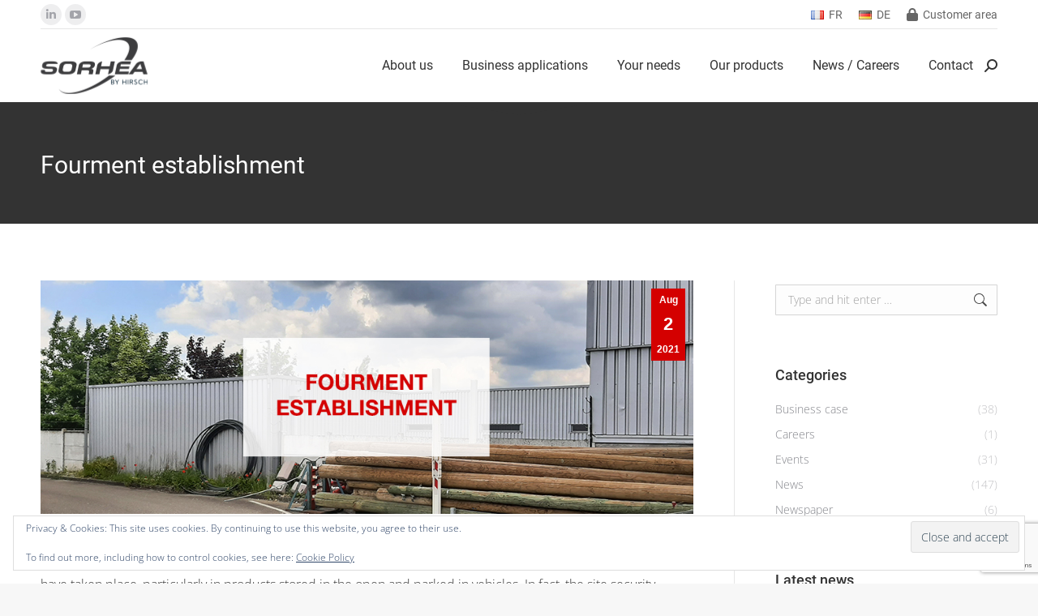

--- FILE ---
content_type: text/html; charset=UTF-8
request_url: https://www.sorhea.com/fourment-establishment/
body_size: 22028
content:
<!DOCTYPE html>
<!--[if !(IE 6) | !(IE 7) | !(IE 8)  ]><!-->
<html lang="en-US" class="no-js">
<!--<![endif]-->
<head>
	<meta charset="UTF-8" />
				<meta name="viewport" content="width=device-width, initial-scale=1, maximum-scale=1, user-scalable=0"/>
			<meta name="theme-color" content="#d40000"/>	<link rel="profile" href="https://gmpg.org/xfn/11" />
	<title>Fourment establishment &#8211; Sorhea (EN)</title>
<meta name='robots' content='max-image-preview:large' />
	<style>img:is([sizes="auto" i], [sizes^="auto," i]) { contain-intrinsic-size: 3000px 1500px }</style>
	<link rel='dns-prefetch' href='//stats.wp.com' />

<link rel='dns-prefetch' href='//v0.wordpress.com' />
<link rel="alternate" type="application/rss+xml" title="Sorhea (EN) &raquo; Feed" href="https://www.sorhea.com/feed/" />
<link rel="alternate" type="application/rss+xml" title="Sorhea (EN) &raquo; Comments Feed" href="https://www.sorhea.com/comments/feed/" />
<script>
window._wpemojiSettings = {"baseUrl":"https:\/\/s.w.org\/images\/core\/emoji\/16.0.1\/72x72\/","ext":".png","svgUrl":"https:\/\/s.w.org\/images\/core\/emoji\/16.0.1\/svg\/","svgExt":".svg","source":{"concatemoji":"https:\/\/www.sorhea.com\/wp-includes\/js\/wp-emoji-release.min.js?ver=6.8.3"}};
/*! This file is auto-generated */
!function(s,n){var o,i,e;function c(e){try{var t={supportTests:e,timestamp:(new Date).valueOf()};sessionStorage.setItem(o,JSON.stringify(t))}catch(e){}}function p(e,t,n){e.clearRect(0,0,e.canvas.width,e.canvas.height),e.fillText(t,0,0);var t=new Uint32Array(e.getImageData(0,0,e.canvas.width,e.canvas.height).data),a=(e.clearRect(0,0,e.canvas.width,e.canvas.height),e.fillText(n,0,0),new Uint32Array(e.getImageData(0,0,e.canvas.width,e.canvas.height).data));return t.every(function(e,t){return e===a[t]})}function u(e,t){e.clearRect(0,0,e.canvas.width,e.canvas.height),e.fillText(t,0,0);for(var n=e.getImageData(16,16,1,1),a=0;a<n.data.length;a++)if(0!==n.data[a])return!1;return!0}function f(e,t,n,a){switch(t){case"flag":return n(e,"\ud83c\udff3\ufe0f\u200d\u26a7\ufe0f","\ud83c\udff3\ufe0f\u200b\u26a7\ufe0f")?!1:!n(e,"\ud83c\udde8\ud83c\uddf6","\ud83c\udde8\u200b\ud83c\uddf6")&&!n(e,"\ud83c\udff4\udb40\udc67\udb40\udc62\udb40\udc65\udb40\udc6e\udb40\udc67\udb40\udc7f","\ud83c\udff4\u200b\udb40\udc67\u200b\udb40\udc62\u200b\udb40\udc65\u200b\udb40\udc6e\u200b\udb40\udc67\u200b\udb40\udc7f");case"emoji":return!a(e,"\ud83e\udedf")}return!1}function g(e,t,n,a){var r="undefined"!=typeof WorkerGlobalScope&&self instanceof WorkerGlobalScope?new OffscreenCanvas(300,150):s.createElement("canvas"),o=r.getContext("2d",{willReadFrequently:!0}),i=(o.textBaseline="top",o.font="600 32px Arial",{});return e.forEach(function(e){i[e]=t(o,e,n,a)}),i}function t(e){var t=s.createElement("script");t.src=e,t.defer=!0,s.head.appendChild(t)}"undefined"!=typeof Promise&&(o="wpEmojiSettingsSupports",i=["flag","emoji"],n.supports={everything:!0,everythingExceptFlag:!0},e=new Promise(function(e){s.addEventListener("DOMContentLoaded",e,{once:!0})}),new Promise(function(t){var n=function(){try{var e=JSON.parse(sessionStorage.getItem(o));if("object"==typeof e&&"number"==typeof e.timestamp&&(new Date).valueOf()<e.timestamp+604800&&"object"==typeof e.supportTests)return e.supportTests}catch(e){}return null}();if(!n){if("undefined"!=typeof Worker&&"undefined"!=typeof OffscreenCanvas&&"undefined"!=typeof URL&&URL.createObjectURL&&"undefined"!=typeof Blob)try{var e="postMessage("+g.toString()+"("+[JSON.stringify(i),f.toString(),p.toString(),u.toString()].join(",")+"));",a=new Blob([e],{type:"text/javascript"}),r=new Worker(URL.createObjectURL(a),{name:"wpTestEmojiSupports"});return void(r.onmessage=function(e){c(n=e.data),r.terminate(),t(n)})}catch(e){}c(n=g(i,f,p,u))}t(n)}).then(function(e){for(var t in e)n.supports[t]=e[t],n.supports.everything=n.supports.everything&&n.supports[t],"flag"!==t&&(n.supports.everythingExceptFlag=n.supports.everythingExceptFlag&&n.supports[t]);n.supports.everythingExceptFlag=n.supports.everythingExceptFlag&&!n.supports.flag,n.DOMReady=!1,n.readyCallback=function(){n.DOMReady=!0}}).then(function(){return e}).then(function(){var e;n.supports.everything||(n.readyCallback(),(e=n.source||{}).concatemoji?t(e.concatemoji):e.wpemoji&&e.twemoji&&(t(e.twemoji),t(e.wpemoji)))}))}((window,document),window._wpemojiSettings);
</script>
<style id='wp-emoji-styles-inline-css'>

	img.wp-smiley, img.emoji {
		display: inline !important;
		border: none !important;
		box-shadow: none !important;
		height: 1em !important;
		width: 1em !important;
		margin: 0 0.07em !important;
		vertical-align: -0.1em !important;
		background: none !important;
		padding: 0 !important;
	}
</style>
<style id='wp-block-library-inline-css'>
:root{--wp-admin-theme-color:#007cba;--wp-admin-theme-color--rgb:0,124,186;--wp-admin-theme-color-darker-10:#006ba1;--wp-admin-theme-color-darker-10--rgb:0,107,161;--wp-admin-theme-color-darker-20:#005a87;--wp-admin-theme-color-darker-20--rgb:0,90,135;--wp-admin-border-width-focus:2px;--wp-block-synced-color:#7a00df;--wp-block-synced-color--rgb:122,0,223;--wp-bound-block-color:var(--wp-block-synced-color)}@media (min-resolution:192dpi){:root{--wp-admin-border-width-focus:1.5px}}.wp-element-button{cursor:pointer}:root{--wp--preset--font-size--normal:16px;--wp--preset--font-size--huge:42px}:root .has-very-light-gray-background-color{background-color:#eee}:root .has-very-dark-gray-background-color{background-color:#313131}:root .has-very-light-gray-color{color:#eee}:root .has-very-dark-gray-color{color:#313131}:root .has-vivid-green-cyan-to-vivid-cyan-blue-gradient-background{background:linear-gradient(135deg,#00d084,#0693e3)}:root .has-purple-crush-gradient-background{background:linear-gradient(135deg,#34e2e4,#4721fb 50%,#ab1dfe)}:root .has-hazy-dawn-gradient-background{background:linear-gradient(135deg,#faaca8,#dad0ec)}:root .has-subdued-olive-gradient-background{background:linear-gradient(135deg,#fafae1,#67a671)}:root .has-atomic-cream-gradient-background{background:linear-gradient(135deg,#fdd79a,#004a59)}:root .has-nightshade-gradient-background{background:linear-gradient(135deg,#330968,#31cdcf)}:root .has-midnight-gradient-background{background:linear-gradient(135deg,#020381,#2874fc)}.has-regular-font-size{font-size:1em}.has-larger-font-size{font-size:2.625em}.has-normal-font-size{font-size:var(--wp--preset--font-size--normal)}.has-huge-font-size{font-size:var(--wp--preset--font-size--huge)}.has-text-align-center{text-align:center}.has-text-align-left{text-align:left}.has-text-align-right{text-align:right}#end-resizable-editor-section{display:none}.aligncenter{clear:both}.items-justified-left{justify-content:flex-start}.items-justified-center{justify-content:center}.items-justified-right{justify-content:flex-end}.items-justified-space-between{justify-content:space-between}.screen-reader-text{border:0;clip-path:inset(50%);height:1px;margin:-1px;overflow:hidden;padding:0;position:absolute;width:1px;word-wrap:normal!important}.screen-reader-text:focus{background-color:#ddd;clip-path:none;color:#444;display:block;font-size:1em;height:auto;left:5px;line-height:normal;padding:15px 23px 14px;text-decoration:none;top:5px;width:auto;z-index:100000}html :where(.has-border-color){border-style:solid}html :where([style*=border-top-color]){border-top-style:solid}html :where([style*=border-right-color]){border-right-style:solid}html :where([style*=border-bottom-color]){border-bottom-style:solid}html :where([style*=border-left-color]){border-left-style:solid}html :where([style*=border-width]){border-style:solid}html :where([style*=border-top-width]){border-top-style:solid}html :where([style*=border-right-width]){border-right-style:solid}html :where([style*=border-bottom-width]){border-bottom-style:solid}html :where([style*=border-left-width]){border-left-style:solid}html :where(img[class*=wp-image-]){height:auto;max-width:100%}:where(figure){margin:0 0 1em}html :where(.is-position-sticky){--wp-admin--admin-bar--position-offset:var(--wp-admin--admin-bar--height,0px)}@media screen and (max-width:600px){html :where(.is-position-sticky){--wp-admin--admin-bar--position-offset:0px}}
</style>
<style id='classic-theme-styles-inline-css'>
/*! This file is auto-generated */
.wp-block-button__link{color:#fff;background-color:#32373c;border-radius:9999px;box-shadow:none;text-decoration:none;padding:calc(.667em + 2px) calc(1.333em + 2px);font-size:1.125em}.wp-block-file__button{background:#32373c;color:#fff;text-decoration:none}
</style>
<link rel='stylesheet' id='contact-form-7-css' href='https://www.sorhea.com/wp-content/plugins/contact-form-7/includes/css/styles.css?ver=6.1.4' media='all' />
<link rel='stylesheet' id='yop-public-css' href='https://www.sorhea.com/wp-content/plugins/yop-poll/public/assets/css/yop-poll-public-6.5.39.css?ver=6.8.3' media='all' />
<link rel='stylesheet' id='wp-members-css' href='https://www.sorhea.com/wp-content/plugins/wp-members/assets/css/forms/generic-no-float.min.css?ver=3.5.5.1' media='all' />
<link rel='stylesheet' id='the7-font-css' href='https://www.sorhea.com/wp-content/themes/dt-the7/fonts/icomoon-the7-font/icomoon-the7-font.min.css?ver=12.10.0.1' media='all' />
<link rel='stylesheet' id='the7-awesome-fonts-css' href='https://www.sorhea.com/wp-content/themes/dt-the7/fonts/FontAwesome/css/all.min.css?ver=12.10.0.1' media='all' />
<link rel='stylesheet' id='the7-awesome-fonts-back-css' href='https://www.sorhea.com/wp-content/themes/dt-the7/fonts/FontAwesome/back-compat.min.css?ver=12.10.0.1' media='all' />
<link rel='stylesheet' id='the7-Defaults-css' href='https://www.sorhea.com/wp-content/uploads/smile_fonts/Defaults/Defaults.css?ver=6.8.3' media='all' />
<link rel='stylesheet' id='vc_plugin_table_style_css-css' href='https://www.sorhea.com/wp-content/plugins/easy-tables-vc/assets/css/style.css?ver=1.0.0' media='all' />
<link rel='stylesheet' id='vc_plugin_themes_css-css' href='https://www.sorhea.com/wp-content/plugins/easy-tables-vc/assets/css/themes.css?ver=6.8.3' media='all' />
<link rel='stylesheet' id='js_composer_front-css' href='https://www.sorhea.com/wp-content/plugins/js_composer/assets/css/js_composer.min.css?ver=8.7.2' media='all' />
<link rel='stylesheet' id='dt-web-fonts-css' href='//www.sorhea.com/wp-content/uploads/omgf/dt-web-fonts/dt-web-fonts.css?ver=1667551727' media='all' />
<link rel='stylesheet' id='dt-main-css' href='https://www.sorhea.com/wp-content/themes/dt-the7/css/main.min.css?ver=12.10.0.1' media='all' />
<link rel='stylesheet' id='the7-custom-scrollbar-css' href='https://www.sorhea.com/wp-content/themes/dt-the7/lib/custom-scrollbar/custom-scrollbar.min.css?ver=12.10.0.1' media='all' />
<link rel='stylesheet' id='the7-wpbakery-css' href='https://www.sorhea.com/wp-content/themes/dt-the7/css/wpbakery.min.css?ver=12.10.0.1' media='all' />
<link rel='stylesheet' id='the7-core-css' href='https://www.sorhea.com/wp-content/plugins/dt-the7-core/assets/css/post-type.min.css?ver=2.7.12' media='all' />
<link rel='stylesheet' id='the7-css-vars-css' href='https://www.sorhea.com/wp-content/uploads/the7-css/css-vars.css?ver=bc709a994008' media='all' />
<link rel='stylesheet' id='dt-custom-css' href='https://www.sorhea.com/wp-content/uploads/the7-css/custom.css?ver=bc709a994008' media='all' />
<link rel='stylesheet' id='dt-media-css' href='https://www.sorhea.com/wp-content/uploads/the7-css/media.css?ver=bc709a994008' media='all' />
<link rel='stylesheet' id='the7-mega-menu-css' href='https://www.sorhea.com/wp-content/uploads/the7-css/mega-menu.css?ver=bc709a994008' media='all' />
<link rel='stylesheet' id='the7-elements-albums-portfolio-css' href='https://www.sorhea.com/wp-content/uploads/the7-css/the7-elements-albums-portfolio.css?ver=bc709a994008' media='all' />
<link rel='stylesheet' id='the7-elements-css' href='https://www.sorhea.com/wp-content/uploads/the7-css/post-type-dynamic.css?ver=bc709a994008' media='all' />
<link rel='stylesheet' id='style-css' href='https://www.sorhea.com/wp-content/themes/dt-the7-child/style.css?ver=12.10.0.1' media='all' />
<link rel='stylesheet' id='ultimate-vc-addons-style-min-css' href='https://www.sorhea.com/wp-content/plugins/Ultimate_VC_Addons/assets/min-css/ultimate.min.css?ver=3.21.2' media='all' />
<script src="https://www.sorhea.com/wp-includes/js/jquery/jquery.min.js?ver=3.7.1" id="jquery-core-js"></script>
<script src="https://www.sorhea.com/wp-includes/js/jquery/jquery-migrate.min.js?ver=3.4.1" id="jquery-migrate-js"></script>
<script data-jetpack-boost="ignore" src="//www.sorhea.com/wp-content/plugins/revslider/sr6/assets/js/rbtools.min.js?ver=6.7.38" async id="tp-tools-js"></script>
<script data-jetpack-boost="ignore" src="//www.sorhea.com/wp-content/plugins/revslider/sr6/assets/js/rs6.min.js?ver=6.7.38" async id="revmin-js"></script>
<script id="yop-public-js-extra">
var objectL10n = {"yopPollParams":{"urlParams":{"ajax":"https:\/\/www.sorhea.com\/wp-admin\/admin-ajax.php","wpLogin":"https:\/\/www.sorhea.com\/wp-login.php?redirect_to=https%3A%2F%2Fwww.sorhea.com%2Fwp-admin%2Fadmin-ajax.php%3Faction%3Dyop_poll_record_wordpress_vote"},"apiParams":{"reCaptcha":{"siteKey":""},"reCaptchaV2Invisible":{"siteKey":""},"reCaptchaV3":{"siteKey":""},"hCaptcha":{"siteKey":""},"cloudflareTurnstile":{"siteKey":""}},"captchaParams":{"imgPath":"https:\/\/www.sorhea.com\/wp-content\/plugins\/yop-poll\/public\/assets\/img\/","url":"https:\/\/www.sorhea.com\/wp-content\/plugins\/yop-poll\/app.php","accessibilityAlt":"Sound icon","accessibilityTitle":"Accessibility option: listen to a question and answer it!","accessibilityDescription":"Type below the <strong>answer<\/strong> to what you hear. Numbers or words:","explanation":"Click or touch the <strong>ANSWER<\/strong>","refreshAlt":"Refresh\/reload icon","refreshTitle":"Refresh\/reload: get new images and accessibility option!"},"voteParams":{"invalidPoll":"Invalid Poll","noAnswersSelected":"No answer selected","minAnswersRequired":"At least {min_answers_allowed} answer(s) required","maxAnswersRequired":"A max of {max_answers_allowed} answer(s) accepted","noAnswerForOther":"No other answer entered","noValueForCustomField":"{custom_field_name} is required","tooManyCharsForCustomField":"Text for {custom_field_name} is too long","consentNotChecked":"You must agree to our terms and conditions","noCaptchaSelected":"Captcha is required","thankYou":"Thank you for your vote"},"resultsParams":{"singleVote":"vote","multipleVotes":"votes","singleAnswer":"answer","multipleAnswers":"answers"}}};
</script>
<script src="https://www.sorhea.com/wp-content/plugins/yop-poll/public/assets/js/yop-poll-public-6.5.39.min.js?ver=6.8.3" id="yop-public-js"></script>
<script id="dt-above-fold-js-extra">
var dtLocal = {"themeUrl":"https:\/\/www.sorhea.com\/wp-content\/themes\/dt-the7","passText":"To view this protected post, enter the password below:","moreButtonText":{"loading":"Loading...","loadMore":"Load more"},"postID":"3862","ajaxurl":"https:\/\/www.sorhea.com\/wp-admin\/admin-ajax.php","REST":{"baseUrl":"https:\/\/www.sorhea.com\/wp-json\/the7\/v1","endpoints":{"sendMail":"\/send-mail"}},"contactMessages":{"required":"One or more fields have an error. Please check and try again.","terms":"Please accept the privacy policy.","fillTheCaptchaError":"Please, fill the captcha."},"captchaSiteKey":"","ajaxNonce":"4517d8a848","pageData":"","themeSettings":{"smoothScroll":"on_parallax","lazyLoading":false,"desktopHeader":{"height":90},"ToggleCaptionEnabled":"disabled","ToggleCaption":"Navigation","floatingHeader":{"showAfter":94,"showMenu":true,"height":60,"logo":{"showLogo":true,"html":"<img class=\" preload-me\" src=\"https:\/\/www.sorhea.com\/wp-content\/uploads\/2025\/12\/logo-sorhea-hirsch-base.png\" srcset=\"https:\/\/www.sorhea.com\/wp-content\/uploads\/2025\/12\/logo-sorhea-hirsch-base.png 132w, https:\/\/www.sorhea.com\/wp-content\/uploads\/2025\/12\/logo-sorhea-hirsch-base@2x.png 264w\" width=\"132\" height=\"70\"   sizes=\"132px\" alt=\"Sorhea (EN)\" \/>","url":"https:\/\/www.sorhea.com\/"}},"topLine":{"floatingTopLine":{"logo":{"showLogo":false,"html":""}}},"mobileHeader":{"firstSwitchPoint":990,"secondSwitchPoint":778,"firstSwitchPointHeight":90,"secondSwitchPointHeight":60,"mobileToggleCaptionEnabled":"disabled","mobileToggleCaption":"Menu"},"stickyMobileHeaderFirstSwitch":{"logo":{"html":"<img class=\" preload-me\" src=\"https:\/\/www.sorhea.com\/wp-content\/uploads\/2025\/12\/logo-sorhea-hirsch-base.png\" srcset=\"https:\/\/www.sorhea.com\/wp-content\/uploads\/2025\/12\/logo-sorhea-hirsch-base.png 132w, https:\/\/www.sorhea.com\/wp-content\/uploads\/2025\/12\/logo-sorhea-hirsch-base@2x.png 264w\" width=\"132\" height=\"70\"   sizes=\"132px\" alt=\"Sorhea (EN)\" \/>"}},"stickyMobileHeaderSecondSwitch":{"logo":{"html":"<img class=\" preload-me\" src=\"https:\/\/www.sorhea.com\/wp-content\/uploads\/2025\/12\/logo-sorhea-hirsch-base.png\" srcset=\"https:\/\/www.sorhea.com\/wp-content\/uploads\/2025\/12\/logo-sorhea-hirsch-base.png 132w, https:\/\/www.sorhea.com\/wp-content\/uploads\/2025\/12\/logo-sorhea-hirsch-base@2x.png 264w\" width=\"132\" height=\"70\"   sizes=\"132px\" alt=\"Sorhea (EN)\" \/>"}},"sidebar":{"switchPoint":990},"boxedWidth":"1340px"},"VCMobileScreenWidth":"768"};
var dtShare = {"shareButtonText":{"facebook":"Share on Facebook","twitter":"Share on X","pinterest":"Pin it","linkedin":"Share on Linkedin","whatsapp":"Share on Whatsapp"},"overlayOpacity":"85"};
</script>
<script src="https://www.sorhea.com/wp-content/themes/dt-the7/js/above-the-fold.min.js?ver=12.10.0.1" id="dt-above-fold-js"></script>
<script src="https://www.sorhea.com/wp-includes/js/jquery/ui/core.min.js?ver=1.13.3" id="jquery-ui-core-js"></script>
<script src="https://www.sorhea.com/wp-content/plugins/Ultimate_VC_Addons/assets/min-js/ultimate.min.js?ver=3.21.2" id="ultimate-vc-addons-script-js"></script>
<script src="https://www.sorhea.com/wp-content/plugins/Ultimate_VC_Addons/assets/min-js/ultimate_bg.min.js?ver=3.21.2" id="ultimate-vc-addons-row-bg-js"></script>
<script></script><link rel="https://api.w.org/" href="https://www.sorhea.com/wp-json/" /><link rel="alternate" title="JSON" type="application/json" href="https://www.sorhea.com/wp-json/wp/v2/posts/3862" /><link rel="EditURI" type="application/rsd+xml" title="RSD" href="https://www.sorhea.com/xmlrpc.php?rsd" />
<meta name="generator" content="WordPress 6.8.3" />
<link rel="canonical" href="https://www.sorhea.com/fourment-establishment/" />
<link rel='shortlink' href='https://wp.me/paCgoX-10i' />
<link rel="alternate" title="oEmbed (JSON)" type="application/json+oembed" href="https://www.sorhea.com/wp-json/oembed/1.0/embed?url=https%3A%2F%2Fwww.sorhea.com%2Ffourment-establishment%2F" />
<link rel="alternate" title="oEmbed (XML)" type="text/xml+oembed" href="https://www.sorhea.com/wp-json/oembed/1.0/embed?url=https%3A%2F%2Fwww.sorhea.com%2Ffourment-establishment%2F&#038;format=xml" />
	<style>img#wpstats{display:none}</style>
		<meta property="og:site_name" content="Sorhea (EN)" />
<meta property="og:title" content="Fourment establishment" />
<meta property="og:image" content="https://www.sorhea.com/wp-content/uploads/2021/08/Slider-EN-FOURMENT.jpg" />
<meta property="og:url" content="https://www.sorhea.com/fourment-establishment/" />
<meta property="og:type" content="article" />
<meta name="generator" content="Powered by WPBakery Page Builder - drag and drop page builder for WordPress."/>
<meta name="generator" content="Powered by Slider Revolution 6.7.38 - responsive, Mobile-Friendly Slider Plugin for WordPress with comfortable drag and drop interface." />

<!-- Jetpack Open Graph Tags -->
<meta property="og:type" content="article" />
<meta property="og:title" content="Fourment establishment" />
<meta property="og:url" content="https://www.sorhea.com/fourment-establishment/" />
<meta property="og:description" content="Visit the post for more." />
<meta property="article:published_time" content="2021-08-02T09:13:27+00:00" />
<meta property="article:modified_time" content="2021-08-02T09:13:27+00:00" />
<meta property="og:site_name" content="Sorhea (EN)" />
<meta property="og:image" content="https://www.sorhea.com/wp-content/uploads/2021/08/Slider-EN-FOURMENT.jpg" />
<meta property="og:image:width" content="980" />
<meta property="og:image:height" content="350" />
<meta property="og:image:alt" content="" />
<meta property="og:locale" content="en_US" />
<meta name="twitter:text:title" content="Fourment establishment" />
<meta name="twitter:image" content="https://www.sorhea.com/wp-content/uploads/2021/08/Slider-EN-FOURMENT.jpg?w=640" />
<meta name="twitter:card" content="summary_large_image" />
<meta name="twitter:description" content="Visit the post for more." />

<!-- End Jetpack Open Graph Tags -->
<link rel="icon" href="https://www.sorhea.com/wp-content/uploads/2017/12/new-favicon.png" type="image/png" sizes="16x16"/><link rel="icon" href="https://www.sorhea.com/wp-content/uploads/2017/12/new-favicon@2x.png" type="image/png" sizes="32x32"/><link rel="apple-touch-icon" href="https://www.sorhea.com/wp-content/uploads/2017/12/logo-iphone.png"><link rel="apple-touch-icon" sizes="76x76" href="https://www.sorhea.com/wp-content/uploads/2017/12/logo-ipad.png"><link rel="apple-touch-icon" sizes="120x120" href="https://www.sorhea.com/wp-content/uploads/2017/12/logo-iphone@2x.png"><link rel="apple-touch-icon" sizes="152x152" href="https://www.sorhea.com/wp-content/uploads/2017/12/logo-ipad@2x.png"><script data-jetpack-boost="ignore">function setREVStartSize(e){
			//window.requestAnimationFrame(function() {
				window.RSIW = window.RSIW===undefined ? window.innerWidth : window.RSIW;
				window.RSIH = window.RSIH===undefined ? window.innerHeight : window.RSIH;
				try {
					var pw = document.getElementById(e.c).parentNode.offsetWidth,
						newh;
					pw = pw===0 || isNaN(pw) || (e.l=="fullwidth" || e.layout=="fullwidth") ? window.RSIW : pw;
					e.tabw = e.tabw===undefined ? 0 : parseInt(e.tabw);
					e.thumbw = e.thumbw===undefined ? 0 : parseInt(e.thumbw);
					e.tabh = e.tabh===undefined ? 0 : parseInt(e.tabh);
					e.thumbh = e.thumbh===undefined ? 0 : parseInt(e.thumbh);
					e.tabhide = e.tabhide===undefined ? 0 : parseInt(e.tabhide);
					e.thumbhide = e.thumbhide===undefined ? 0 : parseInt(e.thumbhide);
					e.mh = e.mh===undefined || e.mh=="" || e.mh==="auto" ? 0 : parseInt(e.mh,0);
					if(e.layout==="fullscreen" || e.l==="fullscreen")
						newh = Math.max(e.mh,window.RSIH);
					else{
						e.gw = Array.isArray(e.gw) ? e.gw : [e.gw];
						for (var i in e.rl) if (e.gw[i]===undefined || e.gw[i]===0) e.gw[i] = e.gw[i-1];
						e.gh = e.el===undefined || e.el==="" || (Array.isArray(e.el) && e.el.length==0)? e.gh : e.el;
						e.gh = Array.isArray(e.gh) ? e.gh : [e.gh];
						for (var i in e.rl) if (e.gh[i]===undefined || e.gh[i]===0) e.gh[i] = e.gh[i-1];
											
						var nl = new Array(e.rl.length),
							ix = 0,
							sl;
						e.tabw = e.tabhide>=pw ? 0 : e.tabw;
						e.thumbw = e.thumbhide>=pw ? 0 : e.thumbw;
						e.tabh = e.tabhide>=pw ? 0 : e.tabh;
						e.thumbh = e.thumbhide>=pw ? 0 : e.thumbh;
						for (var i in e.rl) nl[i] = e.rl[i]<window.RSIW ? 0 : e.rl[i];
						sl = nl[0];
						for (var i in nl) if (sl>nl[i] && nl[i]>0) { sl = nl[i]; ix=i;}
						var m = pw>(e.gw[ix]+e.tabw+e.thumbw) ? 1 : (pw-(e.tabw+e.thumbw)) / (e.gw[ix]);
						newh =  (e.gh[ix] * m) + (e.tabh + e.thumbh);
					}
					var el = document.getElementById(e.c);
					if (el!==null && el) el.style.height = newh+"px";
					el = document.getElementById(e.c+"_wrapper");
					if (el!==null && el) {
						el.style.height = newh+"px";
						el.style.display = "block";
					}
				} catch(e){
					console.log("Failure at Presize of Slider:" + e)
				}
			//});
		  };</script>
<style type="text/css" data-type="vc_shortcodes-default-css">.vc_do_btn{margin-bottom:22px;}</style><style type="text/css" data-type="vc_shortcodes-custom-css">.vc_custom_1529653349846{padding-top: 0px !important;padding-bottom: 0px !important;}.vc_custom_1529653524504{padding-top: 50px !important;padding-bottom: 20px !important;}.vc_custom_1511516798918{padding-top: 10px !important;padding-bottom: 20px !important;background-color: #f3f3f3 !important;}.vc_custom_1529653555789{padding-top: 15px !important;padding-right: 15px !important;padding-bottom: 15px !important;padding-left: 15px !important;background-color: #eeeeee !important;}</style><noscript><style> .wpb_animate_when_almost_visible { opacity: 1; }</style></noscript><!-- Global site tag (gtag.js) - Google Analytics -->
<script async src="https://www.googletagmanager.com/gtag/js?id=UA-75297726-1"></script>
<script>
  window.dataLayer = window.dataLayer || [];
  function gtag(){dataLayer.push(arguments);}
  gtag('js', new Date());

  gtag('config', 'UA-75297726-1');
</script>
<style id='the7-custom-inline-css' type='text/css'>
/* styling for slider text */
.rouge
{
    color: #d40000;
}
.rouge.big
{
    font-size: 120%;
    font-weight: bold;
    line-height: auto;
}

/* dark arrow below dark blocks */
.dark-arrow::before
{
    left: 50%;
    border: solid transparent;
    content: " ";
    position: absolute;
    pointer-events: none;
    margin-left: -100px;
    margin-top: -50px;
    width: 0;
    height: 0;
    border-left: 100px solid transparent;
    border-right: 100px solid transparent;
    border-top: 16px solid #333333;
}

/* dark arrow below post title blocks */
.page-title::after
{
    left: 50%;
    border: solid transparent;
    content: " ";
    position: absolute;
    pointer-events: none;
    margin-left: -100px;
    /*margin-top: -50px;*/
    width: 0;
    height: 0;
    border-left: 100px solid transparent;
    border-right: 100px solid transparent;
    border-top: 16px solid #333333;
}

/* white arrow on footer bellow bottom page */
.wf-container-footer::before
{
    left: 50%;
    border: solid transparent;
    content: " ";
    position: absolute;
    pointer-events: none;
    margin-left: -100px;
    margin-top: -60px;
    width: 0;
    height: 0;
    border-left: 100px solid transparent;
    border-right: 100px solid transparent;
    border-top: 16px solid #ffffff;
}

/* Couleur de texte sur fond foncé */
.dark-bkgd-title h2,
.dark-bkgd-title h3
{
    color: #ffffff;
}
.dark-bkgd-text
{
    color: #c4c4c4;
}

/* Fancy date styling on post featured images */
.fancy-date a
{
background: #D40000;
}
.fancy-date a span
{
color: #ffffff;
}

/* remove bottom margin on element */
.no-bottom-margin
{
    margin-bottom: 0;
}

/* theme button font styling */
.theme-font-button
{
    font: normal 500 14px / 16px "Roboto", Helvetica, Arial, Verdana, sans-serif;
}

/* Styling of tabs for product pages */
.wpb_tabs.wpb_content_element.tab-style-four
{
    margin-bottom: 0;
}
.tab-style-four.wpb_tabs .wpb_tabs_nav
{
    background: #dedede;
}
.tab-style-four.wpb_tabs .wpb_tabs_nav li:hover
{
    background: #999;
}
.tab-style-four.wpb_tabs .wpb_tabs_nav li.ui-tabs-active
{
    background:#D40000;
}
.tab-style-four.wpb_tabs .wpb_tabs_nav li a span
{
    color:#666;
}
.tab-style-four.wpb_tabs .wpb_tabs_nav li:hover a span,
.tab-style-four.wpb_tabs .wpb_tabs_nav li.ui-tabs-active a span
{
    color: #fff;
}

/* Styling of tables on product pages */
.wpb_vc_table td, .wpb_vc_table th
{
    padding: 10px 15px 10px 15px;
}
.wpb_vc_table table, .wpb_vc_table td, .wpb_vc_table th
{
    border: 1px solid rgba(51, 51, 51, 0.12);
}
.wpb_vc_table tr:nth-child(odd)
{
    background: #fff;
}
.wpb_vc_table tr:nth-child(even)
{
    background: #f8f8f8;
}

/* Dark stripe for restricted content message */
#wpmem_restricted_msg
{
    padding-top: 150px;
}
#wpmem_restricted_msg::before
{
    content: "Customer area";
    position: absolute;
    width: 100vw;
    padding: 40px 0;
    background: #333;
    left: -50vw;
    margin-top: -150px;
	  margin-left: 50%;
    color: #fff;
    text-align: center;
    font-size: 30px;
    font-weight: 500;
}
#wpmem_restricted_msg p
{
    text-align: center;
}
#wpmem_restricted_msg p::after
{
    left: 50%;
    border: solid transparent;
    content: " ";
    position: absolute;
    pointer-events: none;
    margin-left: -100px;
    margin-top: -42px;
    width: 0;
    height: 0;
    border-left: 100px solid transparent;
    border-right: 100px solid transparent;
    border-top: 16px solid #333333;
}

/* WP-Members forms styling */
#wpmem_login,
#wpmem_reg
{
	  margin: 0 auto;
    font: normal 300 16px / 20px "Open Sans", Helvetica, Arial, Verdana, sans-serif !important;
}

#wpmem_login legend,
#wpmem_reg legend
{
    display: none !important;
}

#wpmem_login .div_text,
#wpmem_login .button_div,
#wpmem_login .link-text,
#wpmem_reg .div_text,
#wpmem_reg .div_select,
#wpmem_reg .button_div
{
    width: 100% !important;
}

#wpmem_login .div_text,
#wpmem_reg .div_text
{
    margin-top: 5px !important;
    margin-bottom: 20px !important;
}

#wpmem_login .button_div
{
    margin-bottom: 20px !important;
}

#wpmem_login .link-text,
#wpmem_reg .req-text
{
    font-size: 80%;
}

.wpmem_msg {
    width: 100% !important;
    padding: 10px 20px !important;
}

/* langage selector flags */
.fa.flag-de
{
    background: url(https://www.sorhea.com/ftp-uploads/de.gif) no-repeat;
    width: 16px;
    height: 11px;
}

.fa.flag-fr
{
    background: url(https://www.sorhea.com/ftp-uploads/fr.gif) no-repeat;
    width: 16px;
    height: 11px;
}

/* hide meta info from results */
.search-results .entry-meta {
display:none;
}

/* Styling of new product category pages */
.subcategories-chart h4 {
  padding: 5px 10px;
  font-size: 1.5rem;
	font-weight: normal;
  color: #FFFFFF;
  background: #D40000;
  margin-bottom: 1rem;
}

.subcategories-chart hr {
	width: 20%;
	border-bottom: 4px solid #FFFFFF;
	margin-bottom: 10px;
}

.spec-highlight h4,
.spec-highlight-green h4 {
	color: #FFFFFF;
	text-align: center;
}

.spec-highlight h4 .fa-stack,
.spec-highlight-green h4 .fa-stack {
	margin-top: -5px;
}
.spec-highlight h4 .fas,
.spec-highlight h4 .far {
	color: #D40000;
}
.spec-highlight-green h4 .fas,
.spec-highlight-green h4 .far {
	color: #65ad25;
}

.spec-highlight-table {
	margin-bottom: 0;
}

.spec-highlight-table table {
	background: transparent;
	border: none;
	margin-bottom: 0;
}
.spec-highlight-table table tr {
	background: transparent !important;
	color: #FFFFFF;
}
.spec-highlight-table table .vc_cell_border_left {
	border-left: 2px solid #FFFFFF !important;
}

.spaced-list .uavc-list-content {
    margin-bottom: 20px;
}

.white-title h3 {
	color: #FFFFFF;
}
</style>
</head>
<body id="the7-body" class="wp-singular post-template-default single single-post postid-3862 single-format-standard wp-embed-responsive wp-theme-dt-the7 wp-child-theme-dt-the7-child the7-core-ver-2.7.12 no-comments dt-responsive-on right-mobile-menu-close-icon ouside-menu-close-icon mobile-hamburger-close-bg-enable mobile-hamburger-close-bg-hover-enable  fade-medium-mobile-menu-close-icon fade-medium-menu-close-icon srcset-enabled btn-flat custom-btn-color custom-btn-hover-color phantom-fade phantom-shadow-decoration phantom-main-logo-on sticky-mobile-header top-header first-switch-logo-left first-switch-menu-right second-switch-logo-left second-switch-menu-right right-mobile-menu layzr-loading-on no-avatars popup-message-style the7-ver-12.10.0.1 dt-fa-compatibility wpb-js-composer js-comp-ver-8.7.2 vc_responsive">
<!-- The7 12.10.0.1 -->

<div id="page" >
	<a class="skip-link screen-reader-text" href="#content">Skip to content</a>

<div class="masthead inline-header right widgets full-height shadow-mobile-header-decoration small-mobile-menu-icon mobile-menu-icon-bg-on mobile-menu-icon-hover-bg-on dt-parent-menu-clickable show-sub-menu-on-hover" >

	<div class="top-bar line-content top-bar-line-hide">
	<div class="top-bar-bg" ></div>
	<div class="left-widgets mini-widgets"><div class="soc-ico show-on-desktop in-top-bar-left in-menu-second-switch custom-bg disabled-border border-off hover-accent-bg hover-disabled-border  hover-border-off"><a title="Linkedin page opens in new window" href="https://linkedin.com/company/sorhea" target="_blank" class="linkedin"><span class="soc-font-icon"></span><span class="screen-reader-text">Linkedin page opens in new window</span></a><a title="YouTube page opens in new window" href="https://www.youtube.com/user/SorheaSA" target="_blank" class="you-tube"><span class="soc-font-icon"></span><span class="screen-reader-text">YouTube page opens in new window</span></a></div></div><div class="right-widgets mini-widgets"><div class="mini-nav show-on-desktop in-top-bar-right in-menu-second-switch list-type-menu select-type-menu-first-switch select-type-menu-second-switch"><ul id="top-menu"><li class="blog-id-4 mlp-language-nav-item menu-item menu-item-type-language menu-item-object-mlp_language menu-item-1026 first depth-0"><a href='https://www.sorhea.com/fr/' rel='alternate' data-level='1'><i class="fa flag-fr"></i><span class="menu-item-text"><span class="menu-text">FR</span></span></a></li> <li class="blog-id-7 mlp-language-nav-item menu-item menu-item-type-language menu-item-object-mlp_language menu-item-2911 depth-0"><a href='https://www.sorhea.com/de/' rel='alternate' data-level='1'><i class="fa flag-de"></i><span class="menu-item-text"><span class="menu-text">DE</span></span></a></li> <li class="menu-item menu-item-type-post_type menu-item-object-page menu-item-1016 last depth-0"><a href='https://www.sorhea.com/customer-area/' data-level='1'><i class="fa fa-lock" aria-hidden="true"></i><span class="menu-item-text"><span class="menu-text">Customer area</span></span></a></li> </ul><div class="menu-select"><span class="customSelect1"><span class="customSelectInner"><i class=" the7-mw-icon-dropdown-menu-bold"></i>Top bar menu</span></span></div></div></div></div>

	<header class="header-bar" role="banner">

		<div class="branding">
	<div id="site-title" class="assistive-text">Sorhea (EN)</div>
	<div id="site-description" class="assistive-text">Home</div>
	<a class="same-logo" href="https://www.sorhea.com/"><img class=" preload-me" src="https://www.sorhea.com/wp-content/uploads/2025/12/logo-sorhea-hirsch-base.png" srcset="https://www.sorhea.com/wp-content/uploads/2025/12/logo-sorhea-hirsch-base.png 132w, https://www.sorhea.com/wp-content/uploads/2025/12/logo-sorhea-hirsch-base@2x.png 264w" width="132" height="70"   sizes="132px" alt="Sorhea (EN)" /></a></div>

		<ul id="primary-menu" class="main-nav underline-decoration upwards-line outside-item-remove-margin"><li class="menu-item menu-item-type-post_type menu-item-object-page menu-item-has-children menu-item-33 first has-children depth-0"><a href='https://www.sorhea.com/about-us/' data-level='1' aria-haspopup='true' aria-expanded='false'><span class="menu-item-text"><span class="menu-text">About us</span></span></a><ul class="sub-nav hover-style-bg level-arrows-on" role="group"><li class="menu-item menu-item-type-post_type menu-item-object-page menu-item-262 first depth-1"><a href='https://www.sorhea.com/about-us/our-activity/' data-level='2'><span class="menu-item-text"><span class="menu-text">Our activity</span></span></a></li> <li class="menu-item menu-item-type-post_type menu-item-object-page menu-item-261 depth-1"><a href='https://www.sorhea.com/about-us/the-extra-service/' data-level='2'><span class="menu-item-text"><span class="menu-text">The extra service</span></span></a></li> <li class="menu-item menu-item-type-post_type menu-item-object-page menu-item-260 depth-1"><a href='https://www.sorhea.com/about-us/our-references/' data-level='2'><span class="menu-item-text"><span class="menu-text">Our references</span></span></a></li> <li class="menu-item menu-item-type-post_type menu-item-object-page menu-item-4133 depth-1"><a href='https://www.sorhea.com/about-us/online-library/' data-level='2'><span class="menu-item-text"><span class="menu-text">Online library</span></span></a></li> </ul></li> <li class="menu-item menu-item-type-post_type menu-item-object-page menu-item-has-children menu-item-2770 has-children depth-0"><a href='https://www.sorhea.com/business-applications/' data-level='1' aria-haspopup='true' aria-expanded='false'><span class="menu-item-text"><span class="menu-text">Business applications</span></span></a><ul class="sub-nav hover-style-bg level-arrows-on" role="group"><li class="menu-item menu-item-type-custom menu-item-object-custom menu-item-2771 first depth-1"><a href='https://www.sorhea.com/business-applications/port-infrastructure/' data-level='2'><span class="menu-item-text"><span class="menu-text">Port infrastructure</span></span></a></li> <li class="menu-item menu-item-type-post_type menu-item-object-page menu-item-3143 depth-1"><a href='https://www.sorhea.com/business-applications/solar-power-plant/' data-level='2'><span class="menu-item-text"><span class="menu-text">Solar power plants</span></span></a></li> <li class="menu-item menu-item-type-post_type menu-item-object-page menu-item-3155 depth-1"><a href='https://www.sorhea.com/business-applications/electrical-transformers-substations/' data-level='2'><span class="menu-item-text"><span class="menu-text">Electrical transformers &amp; substations</span></span></a></li> <li class="menu-item menu-item-type-post_type menu-item-object-page menu-item-3166 depth-1"><a href='https://www.sorhea.com/business-applications/waste-collection-sites/' data-level='2'><span class="menu-item-text"><span class="menu-text">Waste collection sites</span></span></a></li> <li class="menu-item menu-item-type-post_type menu-item-object-page menu-item-3108 depth-1"><a href='https://www.sorhea.com/business-applications/seveso-sites/' data-level='2'><span class="menu-item-text"><span class="menu-text">SEVESO Sites</span></span></a></li> <li class="menu-item menu-item-type-post_type menu-item-object-page menu-item-3185 depth-1"><a href='https://www.sorhea.com/business-applications/villas-mansions-and-chateaux/' data-level='2'><span class="menu-item-text"><span class="menu-text">Villas, Mansions and Châteaux</span></span></a></li> </ul></li> <li class="menu-item menu-item-type-post_type menu-item-object-page menu-item-has-children menu-item-32 has-children depth-0"><a href='https://www.sorhea.com/your-needs/' data-level='1' aria-haspopup='true' aria-expanded='false'><span class="menu-item-text"><span class="menu-text">Your needs</span></span></a><ul class="sub-nav hover-style-bg level-arrows-on" role="group"><li class="menu-item menu-item-type-post_type menu-item-object-page menu-item-4185 first depth-1"><a href='https://www.sorhea.com/your-needs/secure-rail-infrastructure/' data-level='2'><span class="menu-item-text"><span class="menu-text">Secure rail infrastructure</span></span></a></li> <li class="menu-item menu-item-type-custom menu-item-object-custom menu-item-4184 depth-1"><hr class="mhm-menu-separator"></li> <li class="menu-item menu-item-type-post_type menu-item-object-page menu-item-4213 depth-1"><a href='https://www.sorhea.com/your-needs/secure-my-perimeter/' data-level='2'><span class="menu-item-text"><span class="menu-text">Secure my perimeter</span></span></a></li> <li class="menu-item menu-item-type-post_type menu-item-object-page menu-item-4233 depth-1"><a href='https://www.sorhea.com/your-needs/securing-a-fence/' data-level='2'><span class="menu-item-text"><span class="menu-text">Securing a fence</span></span></a></li> <li class="menu-item menu-item-type-post_type menu-item-object-page menu-item-500 depth-1"><a href='https://www.sorhea.com/your-needs/secure-a-specific-area/' data-level='2'><span class="menu-item-text"><span class="menu-text">Secure a specific area on my site</span></span></a></li> <li class="menu-item menu-item-type-post_type menu-item-object-page menu-item-498 depth-1"><a href='https://www.sorhea.com/your-needs/secure-my-site-entrance/' data-level='2'><span class="menu-item-text"><span class="menu-text">Secure my site entrance</span></span></a></li> <li class="menu-item menu-item-type-post_type menu-item-object-page menu-item-497 depth-1"><a href='https://www.sorhea.com/your-needs/secure-my-building/' data-level='2'><span class="menu-item-text"><span class="menu-text">Secure my building</span></span></a></li> <li class="menu-item menu-item-type-post_type menu-item-object-page menu-item-496 depth-1"><a href='https://www.sorhea.com/your-needs/custom-solutions/' data-level='2'><span class="menu-item-text"><span class="menu-text">Custom solutions</span></span></a></li> <li class="menu-item menu-item-type-post_type menu-item-object-page menu-item-4211 depth-1"><a href='https://www.sorhea.com/your-needs/analyze-detections/' data-level='2'><span class="menu-item-text"><span class="menu-text">Analyze detections</span></span></a></li> </ul></li> <li class="menu-item menu-item-type-post_type menu-item-object-page menu-item-has-children menu-item-34 has-children depth-0"><a href='https://www.sorhea.com/our-products/' data-level='1' aria-haspopup='true' aria-expanded='false'><span class="menu-item-text"><span class="menu-text">Our products</span></span></a><ul class="sub-nav hover-style-bg level-arrows-on" role="group"><li class="menu-item menu-item-type-custom menu-item-object-custom menu-item-has-children menu-item-524 first has-children depth-1"><a href='https://www.sorhea.com/product-family/infrared-barriers/' data-level='2' aria-haspopup='true' aria-expanded='false'><span class="menu-item-text"><span class="menu-text">Infrared barriers</span></span></a><ul class="sub-nav hover-style-bg level-arrows-on" role="group"><li class="menu-item menu-item-type-custom menu-item-object-custom menu-item-2320 first depth-2">The essentials</li> <li class="menu-item menu-item-type-custom menu-item-object-custom menu-item-825 depth-2"><a href='https://www.sorhea.com/products/coliris-ii/' data-level='3'><span class="menu-item-text"><span class="menu-text">COLIRIS</span></span></a></li> <li class="menu-item menu-item-type-custom menu-item-object-custom menu-item-827 depth-2"><a href='https://www.sorhea.com/products/maxiris-3000-3100/' data-level='3'><span class="menu-item-text"><span class="menu-text">MAXIRIS</span></span></a></li> <li class="menu-item menu-item-type-custom menu-item-object-custom menu-item-2321 depth-2">The specifics</li> <li class="menu-item menu-item-type-custom menu-item-object-custom menu-item-4427 depth-2"><a href='https://www.sorhea.com/products/solaris-ng/' data-level='3'><span class="menu-item-text"><span class="menu-text">SOLARIS NG</span></span></a></li> <li class="menu-item menu-item-type-custom menu-item-object-custom menu-item-824 depth-2"><a href='https://www.sorhea.com/products/miniris-ii/' data-level='3'><span class="menu-item-text"><span class="menu-text">MINIRIS</span></span></a></li> <li class="menu-item menu-item-type-custom menu-item-object-custom menu-item-823 depth-2"><a href='https://www.sorhea.com/products/uniris-ii-biris-ii/' data-level='3'><span class="menu-item-text"><span class="menu-text">UNIRIS &#8211; BIRIS</span></span></a></li> <li class="menu-item menu-item-type-custom menu-item-object-custom menu-item-829 depth-2"><a href='https://www.sorhea.com/products/apiris-3000-3100/' data-level='3'><span class="menu-item-text"><span class="menu-text">APIRIS</span></span></a></li> <li class="menu-item menu-item-type-custom menu-item-object-custom menu-item-2322 depth-2"><hr class="mhm-menu-separator"></li> <li class="menu-item menu-item-type-custom menu-item-object-custom menu-item-2323 depth-2"><a href='https://www.sorhea.com/products/our-envelopes/' data-level='3'><span class="menu-item-text"><span class="menu-text">OUR ENVELOPES</span></span></a></li> </ul></li> <li class="menu-item menu-item-type-custom menu-item-object-custom menu-item-has-children menu-item-525 has-children depth-1"><a href='https://www.sorhea.com/product-family/shock-detection-cables/' data-level='2' aria-haspopup='true' aria-expanded='false'><span class="menu-item-text"><span class="menu-text">Shock detection cables</span></span></a><ul class="sub-nav hover-style-bg level-arrows-on" role="group"><li class="menu-item menu-item-type-custom menu-item-object-custom menu-item-744 first depth-2"><a href='https://www.sorhea.com/products/g-fence-600-600z/' data-level='3'><span class="menu-item-text"><span class="menu-text">G-FENCE 600 &amp; 600Z</span></span></a></li> <li class="menu-item menu-item-type-custom menu-item-object-custom menu-item-3570 depth-2"><a href='https://www.sorhea.com/products/g-fence-2400/' data-level='3'><span class="menu-item-text"><span class="menu-text">G-FENCE 2400</span></span></a></li> <li class="menu-item menu-item-type-custom menu-item-object-custom menu-item-743 depth-2"><a href='https://www.sorhea.com/products/g-fence-3000/' data-level='3'><span class="menu-item-text"><span class="menu-text">G-FENCE 3000</span></span></a></li> </ul></li> <li class="menu-item menu-item-type-custom menu-item-object-custom menu-item-has-children menu-item-5732 has-children depth-1"><a href='https://www.sorhea.com/product-family/fiber-optic/' data-level='2' aria-haspopup='true' aria-expanded='false'><span class="menu-item-text"><span class="menu-text">Fiber optic</span></span></a><ul class="sub-nav hover-style-bg level-arrows-on" role="group"><li class="menu-item menu-item-type-custom menu-item-object-custom menu-item-5731 first depth-2"><a href='https://www.sorhea.com/?dt_portfolio=lumor' data-level='3'><span class="menu-item-text"><span class="menu-text">LUMOR</span></span></a></li> </ul></li> <li class="menu-item menu-item-type-custom menu-item-object-custom menu-item-has-children menu-item-528 has-children depth-1"><a href='https://www.sorhea.com/product-family/detector-fences/' data-level='2' aria-haspopup='true' aria-expanded='false'><span class="menu-item-text"><span class="menu-text">Detector fences</span></span></a><ul class="sub-nav hover-style-bg level-arrows-on" role="group"><li class="menu-item menu-item-type-custom menu-item-object-custom menu-item-has-children menu-item-2559 first has-children depth-2"><a href='https://www.sorhea.com/product-family/fence-electrification-systems/' data-level='3' aria-haspopup='true' aria-expanded='false'><span class="menu-item-text"><span class="menu-text">Fence electrification systems</span></span></a><ul class="sub-nav hover-style-bg level-arrows-on" role="group"><li class="menu-item menu-item-type-custom menu-item-object-custom menu-item-2666 first depth-3"><a href='https://www.sorhea.com/products/systemes-silur/' data-level='4'><span class="menu-item-text"><span class="menu-text">SILUR 360 et FX</span></span></a></li> <li class="menu-item menu-item-type-custom menu-item-object-custom menu-item-2667 depth-3"><a href='https://www.sorhea.com/products/si-lock/' data-level='4'><span class="menu-item-text"><span class="menu-text">SI-LOCK</span></span></a></li> <li class="menu-item menu-item-type-custom menu-item-object-custom menu-item-2668 depth-3"><a href='https://www.sorhea.com/products/si-top/' data-level='4'><span class="menu-item-text"><span class="menu-text">SI-TOP</span></span></a></li> </ul></li> <li class="menu-item menu-item-type-custom menu-item-object-custom menu-item-has-children menu-item-2560 has-children depth-2"><a href='https://www.sorhea.com/product-family/fences-and-outrigger-detectors/' data-level='3' aria-haspopup='true' aria-expanded='false'><span class="menu-item-text"><span class="menu-text">Fences and outrigger detectors</span></span></a><ul class="sub-nav hover-style-bg level-arrows-on" role="group"><li class="menu-item menu-item-type-custom menu-item-object-custom menu-item-620 first depth-3"><a href='https://www.sorhea.com/products/actifence/' data-level='4'><span class="menu-item-text"><span class="menu-text">ACTIFENCE®</span></span></a></li> <li class="menu-item menu-item-type-custom menu-item-object-custom menu-item-622 depth-3"><a href='https://www.sorhea.com/products/acti-top/' data-level='4'><span class="menu-item-text"><span class="menu-text">ACTI-TOP</span></span></a></li> </ul></li> </ul></li> <li class="menu-item menu-item-type-custom menu-item-object-custom menu-item-has-children menu-item-526 has-children depth-1"><a href='https://www.sorhea.com/product-family/dual-technology-detectors/' data-level='2' aria-haspopup='true' aria-expanded='false'><span class="menu-item-text"><span class="menu-text">Dual technology detectors</span></span></a><ul class="sub-nav hover-style-bg level-arrows-on" role="group"><li class="menu-item menu-item-type-custom menu-item-object-custom menu-item-1952 first depth-2"><a href='https://www.sorhea.com/products/piramid/' data-level='3'><span class="menu-item-text"><span class="menu-text">PIRAMID</span></span></a></li> <li class="menu-item menu-item-type-custom menu-item-object-custom menu-item-705 depth-2"><a href='https://www.sorhea.com/products/piramid-atex/' data-level='3'><span class="menu-item-text"><span class="menu-text">PIRAMID ATEX</span></span></a></li> </ul></li> <li class="menu-item menu-item-type-custom menu-item-object-custom menu-item-has-children menu-item-1233 has-children depth-1"><a href='https://www.sorhea.com/product-family/thermal-detection-and-video-analysis/' data-level='2' aria-haspopup='true' aria-expanded='false'><span class="menu-item-text"><span class="menu-text">Video analysis</span></span></a><ul class="sub-nav hover-style-bg level-arrows-on" role="group"><li class="menu-item menu-item-type-custom menu-item-object-custom menu-item-5298 first depth-2"><a href='https://www.sorhea.com/?dt_portfolio=maxibus-neo' data-level='3'><span class="menu-item-text"><span class="menu-text">MAXIBUS-NEO</span></span></a></li> <li class="menu-item menu-item-type-custom menu-item-object-custom menu-item-1236 depth-2"><a href='https://www.sorhea.com/products/foxvigi/' data-level='3'><span class="menu-item-text"><span class="menu-text">FOXVIGI</span></span></a></li> <li class="menu-item menu-item-type-custom menu-item-object-custom menu-item-4691 depth-2"><a href='https://www.sorhea.com/products/foxbox/' data-level='3'><span class="menu-item-text"><span class="menu-text">FOXBOX</span></span></a></li> <li class="menu-item menu-item-type-custom menu-item-object-custom menu-item-4724 depth-2"><a href='https://www.sorhea.com/products/foxtool/' data-level='3'><span class="menu-item-text"><span class="menu-text">FOXTOOL</span></span></a></li> </ul></li> <li class="menu-item menu-item-type-custom menu-item-object-custom menu-item-has-children menu-item-5760 has-children depth-1"><a data-level='2' aria-haspopup='true' aria-expanded='false'><span class="menu-item-text"><span class="menu-text">Specifics</span></span></a><ul class="sub-nav hover-style-bg level-arrows-on" role="group"><li class="menu-item menu-item-type-custom menu-item-object-custom menu-item-5761 first depth-2"><a href='https://www.sorhea.com/products/hatch-secure/' data-level='3'><span class="menu-item-text"><span class="menu-text">HATCH-SECURE</span></span></a></li> </ul></li> <li class="menu-item menu-item-type-custom menu-item-object-custom menu-item-has-children menu-item-634 has-children depth-1"><a href='https://www.sorhea.com/product-family/integration/' data-level='2' aria-haspopup='true' aria-expanded='false'><span class="menu-item-text"><span class="menu-text">Integration</span></span></a><ul class="sub-nav hover-style-bg level-arrows-on" role="group"><li class="menu-item menu-item-type-custom menu-item-object-custom menu-item-5257 first depth-2"><a href='https://www.sorhea.com/?dt_portfolio=maxibus-universal-en' data-level='3'><span class="menu-item-text"><span class="menu-text">MAXIBUS UNIVERSAL</span></span></a></li> <li class="menu-item menu-item-type-custom menu-item-object-custom menu-item-5287 depth-2"><a href='https://www.sorhea.com/?dt_portfolio=maxibus-neo' data-level='3'><span class="menu-item-text"><span class="menu-text">MAXIBUS-NEO</span></span></a></li> <li class="menu-item menu-item-type-custom menu-item-object-custom menu-item-5512 depth-2"><a href='https://www.sorhea.com/products/spectra/' data-level='3'><span class="menu-item-text"><span class="menu-text">SPECTRA</span></span></a></li> <li class="menu-item menu-item-type-custom menu-item-object-custom menu-item-3965 depth-2"><a href='https://www.sorhea.com/products/smart-bridge/' data-level='3'><span class="menu-item-text"><span class="menu-text">SMART BRIDGE</span></span></a></li> <li class="menu-item menu-item-type-custom menu-item-object-custom menu-item-1331 depth-2"><a href='https://www.sorhea.com/products/8-inputs-remote-module/' data-level='3'><span class="menu-item-text"><span class="menu-text">8 INPUTS REMOTE MODULE</span></span></a></li> </ul></li> </ul></li> <li class="menu-item menu-item-type-post_type menu-item-object-page menu-item-has-children menu-item-35 has-children depth-0"><a href='https://www.sorhea.com/news/' data-level='1' aria-haspopup='true' aria-expanded='false'><span class="menu-item-text"><span class="menu-text">News / Careers</span></span></a><ul class="sub-nav hover-style-bg level-arrows-on" role="group"><li class="menu-item menu-item-type-post_type menu-item-object-page menu-item-3445 first depth-1"><a href='https://www.sorhea.com/news/' data-level='2'><span class="menu-item-text"><span class="menu-text">News</span></span></a></li> <li class="menu-item menu-item-type-post_type menu-item-object-page menu-item-3450 depth-1"><a href='https://www.sorhea.com/news/careers/' data-level='2'><span class="menu-item-text"><span class="menu-text">Careers</span></span></a></li> <li class="menu-item menu-item-type-post_type menu-item-object-page menu-item-3444 depth-1"><a href='https://www.sorhea.com/news/press/' data-level='2'><span class="menu-item-text"><span class="menu-text">Press</span></span></a></li> </ul></li> <li class="menu-item menu-item-type-post_type menu-item-object-page menu-item-31 last depth-0"><a href='https://www.sorhea.com/contact/' data-level='1'><span class="menu-item-text"><span class="menu-text">Contact</span></span></a></li> </ul>
		<div class="mini-widgets"><div class="mini-search show-on-desktop near-logo-first-switch near-logo-second-switch popup-search custom-icon"><form class="searchform mini-widget-searchform" role="search" method="get" action="https://www.sorhea.com/">

	<div class="screen-reader-text">Search:</div>

	
		<a href="" class="submit text-disable"><i class=" mw-icon the7-mw-icon-search-bold"></i></a>
		<div class="popup-search-wrap">
			<input type="text" aria-label="Search" class="field searchform-s" name="s" value="" placeholder="Type and hit enter …" title="Search form"/>
			<a href="" class="search-icon"  aria-label="Search"><i class="the7-mw-icon-search-bold" aria-hidden="true"></i></a>
		</div>

			<input type="submit" class="assistive-text searchsubmit" value="Go!"/>
</form>
</div></div>
	</header>

</div>
<div role="navigation" aria-label="Main Menu" class="dt-mobile-header mobile-menu-show-divider">
	<div class="dt-close-mobile-menu-icon" aria-label="Close" role="button" tabindex="0"><div class="close-line-wrap"><span class="close-line"></span><span class="close-line"></span><span class="close-line"></span></div></div>	<ul id="mobile-menu" class="mobile-main-nav">
		<li class="menu-item menu-item-type-post_type menu-item-object-page menu-item-has-children menu-item-33 first has-children depth-0"><a href='https://www.sorhea.com/about-us/' data-level='1' aria-haspopup='true' aria-expanded='false'><span class="menu-item-text"><span class="menu-text">About us</span></span></a><ul class="sub-nav hover-style-bg level-arrows-on" role="group"><li class="menu-item menu-item-type-post_type menu-item-object-page menu-item-262 first depth-1"><a href='https://www.sorhea.com/about-us/our-activity/' data-level='2'><span class="menu-item-text"><span class="menu-text">Our activity</span></span></a></li> <li class="menu-item menu-item-type-post_type menu-item-object-page menu-item-261 depth-1"><a href='https://www.sorhea.com/about-us/the-extra-service/' data-level='2'><span class="menu-item-text"><span class="menu-text">The extra service</span></span></a></li> <li class="menu-item menu-item-type-post_type menu-item-object-page menu-item-260 depth-1"><a href='https://www.sorhea.com/about-us/our-references/' data-level='2'><span class="menu-item-text"><span class="menu-text">Our references</span></span></a></li> <li class="menu-item menu-item-type-post_type menu-item-object-page menu-item-4133 depth-1"><a href='https://www.sorhea.com/about-us/online-library/' data-level='2'><span class="menu-item-text"><span class="menu-text">Online library</span></span></a></li> </ul></li> <li class="menu-item menu-item-type-post_type menu-item-object-page menu-item-has-children menu-item-2770 has-children depth-0"><a href='https://www.sorhea.com/business-applications/' data-level='1' aria-haspopup='true' aria-expanded='false'><span class="menu-item-text"><span class="menu-text">Business applications</span></span></a><ul class="sub-nav hover-style-bg level-arrows-on" role="group"><li class="menu-item menu-item-type-custom menu-item-object-custom menu-item-2771 first depth-1"><a href='https://www.sorhea.com/business-applications/port-infrastructure/' data-level='2'><span class="menu-item-text"><span class="menu-text">Port infrastructure</span></span></a></li> <li class="menu-item menu-item-type-post_type menu-item-object-page menu-item-3143 depth-1"><a href='https://www.sorhea.com/business-applications/solar-power-plant/' data-level='2'><span class="menu-item-text"><span class="menu-text">Solar power plants</span></span></a></li> <li class="menu-item menu-item-type-post_type menu-item-object-page menu-item-3155 depth-1"><a href='https://www.sorhea.com/business-applications/electrical-transformers-substations/' data-level='2'><span class="menu-item-text"><span class="menu-text">Electrical transformers &amp; substations</span></span></a></li> <li class="menu-item menu-item-type-post_type menu-item-object-page menu-item-3166 depth-1"><a href='https://www.sorhea.com/business-applications/waste-collection-sites/' data-level='2'><span class="menu-item-text"><span class="menu-text">Waste collection sites</span></span></a></li> <li class="menu-item menu-item-type-post_type menu-item-object-page menu-item-3108 depth-1"><a href='https://www.sorhea.com/business-applications/seveso-sites/' data-level='2'><span class="menu-item-text"><span class="menu-text">SEVESO Sites</span></span></a></li> <li class="menu-item menu-item-type-post_type menu-item-object-page menu-item-3185 depth-1"><a href='https://www.sorhea.com/business-applications/villas-mansions-and-chateaux/' data-level='2'><span class="menu-item-text"><span class="menu-text">Villas, Mansions and Châteaux</span></span></a></li> </ul></li> <li class="menu-item menu-item-type-post_type menu-item-object-page menu-item-has-children menu-item-32 has-children depth-0"><a href='https://www.sorhea.com/your-needs/' data-level='1' aria-haspopup='true' aria-expanded='false'><span class="menu-item-text"><span class="menu-text">Your needs</span></span></a><ul class="sub-nav hover-style-bg level-arrows-on" role="group"><li class="menu-item menu-item-type-post_type menu-item-object-page menu-item-4185 first depth-1"><a href='https://www.sorhea.com/your-needs/secure-rail-infrastructure/' data-level='2'><span class="menu-item-text"><span class="menu-text">Secure rail infrastructure</span></span></a></li> <li class="menu-item menu-item-type-custom menu-item-object-custom menu-item-4184 depth-1"><hr class="mhm-menu-separator"></li> <li class="menu-item menu-item-type-post_type menu-item-object-page menu-item-4213 depth-1"><a href='https://www.sorhea.com/your-needs/secure-my-perimeter/' data-level='2'><span class="menu-item-text"><span class="menu-text">Secure my perimeter</span></span></a></li> <li class="menu-item menu-item-type-post_type menu-item-object-page menu-item-4233 depth-1"><a href='https://www.sorhea.com/your-needs/securing-a-fence/' data-level='2'><span class="menu-item-text"><span class="menu-text">Securing a fence</span></span></a></li> <li class="menu-item menu-item-type-post_type menu-item-object-page menu-item-500 depth-1"><a href='https://www.sorhea.com/your-needs/secure-a-specific-area/' data-level='2'><span class="menu-item-text"><span class="menu-text">Secure a specific area on my site</span></span></a></li> <li class="menu-item menu-item-type-post_type menu-item-object-page menu-item-498 depth-1"><a href='https://www.sorhea.com/your-needs/secure-my-site-entrance/' data-level='2'><span class="menu-item-text"><span class="menu-text">Secure my site entrance</span></span></a></li> <li class="menu-item menu-item-type-post_type menu-item-object-page menu-item-497 depth-1"><a href='https://www.sorhea.com/your-needs/secure-my-building/' data-level='2'><span class="menu-item-text"><span class="menu-text">Secure my building</span></span></a></li> <li class="menu-item menu-item-type-post_type menu-item-object-page menu-item-496 depth-1"><a href='https://www.sorhea.com/your-needs/custom-solutions/' data-level='2'><span class="menu-item-text"><span class="menu-text">Custom solutions</span></span></a></li> <li class="menu-item menu-item-type-post_type menu-item-object-page menu-item-4211 depth-1"><a href='https://www.sorhea.com/your-needs/analyze-detections/' data-level='2'><span class="menu-item-text"><span class="menu-text">Analyze detections</span></span></a></li> </ul></li> <li class="menu-item menu-item-type-post_type menu-item-object-page menu-item-has-children menu-item-34 has-children depth-0"><a href='https://www.sorhea.com/our-products/' data-level='1' aria-haspopup='true' aria-expanded='false'><span class="menu-item-text"><span class="menu-text">Our products</span></span></a><ul class="sub-nav hover-style-bg level-arrows-on" role="group"><li class="menu-item menu-item-type-custom menu-item-object-custom menu-item-has-children menu-item-524 first has-children depth-1"><a href='https://www.sorhea.com/product-family/infrared-barriers/' data-level='2' aria-haspopup='true' aria-expanded='false'><span class="menu-item-text"><span class="menu-text">Infrared barriers</span></span></a><ul class="sub-nav hover-style-bg level-arrows-on" role="group"><li class="menu-item menu-item-type-custom menu-item-object-custom menu-item-2320 first depth-2">The essentials</li> <li class="menu-item menu-item-type-custom menu-item-object-custom menu-item-825 depth-2"><a href='https://www.sorhea.com/products/coliris-ii/' data-level='3'><span class="menu-item-text"><span class="menu-text">COLIRIS</span></span></a></li> <li class="menu-item menu-item-type-custom menu-item-object-custom menu-item-827 depth-2"><a href='https://www.sorhea.com/products/maxiris-3000-3100/' data-level='3'><span class="menu-item-text"><span class="menu-text">MAXIRIS</span></span></a></li> <li class="menu-item menu-item-type-custom menu-item-object-custom menu-item-2321 depth-2">The specifics</li> <li class="menu-item menu-item-type-custom menu-item-object-custom menu-item-4427 depth-2"><a href='https://www.sorhea.com/products/solaris-ng/' data-level='3'><span class="menu-item-text"><span class="menu-text">SOLARIS NG</span></span></a></li> <li class="menu-item menu-item-type-custom menu-item-object-custom menu-item-824 depth-2"><a href='https://www.sorhea.com/products/miniris-ii/' data-level='3'><span class="menu-item-text"><span class="menu-text">MINIRIS</span></span></a></li> <li class="menu-item menu-item-type-custom menu-item-object-custom menu-item-823 depth-2"><a href='https://www.sorhea.com/products/uniris-ii-biris-ii/' data-level='3'><span class="menu-item-text"><span class="menu-text">UNIRIS &#8211; BIRIS</span></span></a></li> <li class="menu-item menu-item-type-custom menu-item-object-custom menu-item-829 depth-2"><a href='https://www.sorhea.com/products/apiris-3000-3100/' data-level='3'><span class="menu-item-text"><span class="menu-text">APIRIS</span></span></a></li> <li class="menu-item menu-item-type-custom menu-item-object-custom menu-item-2322 depth-2"><hr class="mhm-menu-separator"></li> <li class="menu-item menu-item-type-custom menu-item-object-custom menu-item-2323 depth-2"><a href='https://www.sorhea.com/products/our-envelopes/' data-level='3'><span class="menu-item-text"><span class="menu-text">OUR ENVELOPES</span></span></a></li> </ul></li> <li class="menu-item menu-item-type-custom menu-item-object-custom menu-item-has-children menu-item-525 has-children depth-1"><a href='https://www.sorhea.com/product-family/shock-detection-cables/' data-level='2' aria-haspopup='true' aria-expanded='false'><span class="menu-item-text"><span class="menu-text">Shock detection cables</span></span></a><ul class="sub-nav hover-style-bg level-arrows-on" role="group"><li class="menu-item menu-item-type-custom menu-item-object-custom menu-item-744 first depth-2"><a href='https://www.sorhea.com/products/g-fence-600-600z/' data-level='3'><span class="menu-item-text"><span class="menu-text">G-FENCE 600 &amp; 600Z</span></span></a></li> <li class="menu-item menu-item-type-custom menu-item-object-custom menu-item-3570 depth-2"><a href='https://www.sorhea.com/products/g-fence-2400/' data-level='3'><span class="menu-item-text"><span class="menu-text">G-FENCE 2400</span></span></a></li> <li class="menu-item menu-item-type-custom menu-item-object-custom menu-item-743 depth-2"><a href='https://www.sorhea.com/products/g-fence-3000/' data-level='3'><span class="menu-item-text"><span class="menu-text">G-FENCE 3000</span></span></a></li> </ul></li> <li class="menu-item menu-item-type-custom menu-item-object-custom menu-item-has-children menu-item-5732 has-children depth-1"><a href='https://www.sorhea.com/product-family/fiber-optic/' data-level='2' aria-haspopup='true' aria-expanded='false'><span class="menu-item-text"><span class="menu-text">Fiber optic</span></span></a><ul class="sub-nav hover-style-bg level-arrows-on" role="group"><li class="menu-item menu-item-type-custom menu-item-object-custom menu-item-5731 first depth-2"><a href='https://www.sorhea.com/?dt_portfolio=lumor' data-level='3'><span class="menu-item-text"><span class="menu-text">LUMOR</span></span></a></li> </ul></li> <li class="menu-item menu-item-type-custom menu-item-object-custom menu-item-has-children menu-item-528 has-children depth-1"><a href='https://www.sorhea.com/product-family/detector-fences/' data-level='2' aria-haspopup='true' aria-expanded='false'><span class="menu-item-text"><span class="menu-text">Detector fences</span></span></a><ul class="sub-nav hover-style-bg level-arrows-on" role="group"><li class="menu-item menu-item-type-custom menu-item-object-custom menu-item-has-children menu-item-2559 first has-children depth-2"><a href='https://www.sorhea.com/product-family/fence-electrification-systems/' data-level='3' aria-haspopup='true' aria-expanded='false'><span class="menu-item-text"><span class="menu-text">Fence electrification systems</span></span></a><ul class="sub-nav hover-style-bg level-arrows-on" role="group"><li class="menu-item menu-item-type-custom menu-item-object-custom menu-item-2666 first depth-3"><a href='https://www.sorhea.com/products/systemes-silur/' data-level='4'><span class="menu-item-text"><span class="menu-text">SILUR 360 et FX</span></span></a></li> <li class="menu-item menu-item-type-custom menu-item-object-custom menu-item-2667 depth-3"><a href='https://www.sorhea.com/products/si-lock/' data-level='4'><span class="menu-item-text"><span class="menu-text">SI-LOCK</span></span></a></li> <li class="menu-item menu-item-type-custom menu-item-object-custom menu-item-2668 depth-3"><a href='https://www.sorhea.com/products/si-top/' data-level='4'><span class="menu-item-text"><span class="menu-text">SI-TOP</span></span></a></li> </ul></li> <li class="menu-item menu-item-type-custom menu-item-object-custom menu-item-has-children menu-item-2560 has-children depth-2"><a href='https://www.sorhea.com/product-family/fences-and-outrigger-detectors/' data-level='3' aria-haspopup='true' aria-expanded='false'><span class="menu-item-text"><span class="menu-text">Fences and outrigger detectors</span></span></a><ul class="sub-nav hover-style-bg level-arrows-on" role="group"><li class="menu-item menu-item-type-custom menu-item-object-custom menu-item-620 first depth-3"><a href='https://www.sorhea.com/products/actifence/' data-level='4'><span class="menu-item-text"><span class="menu-text">ACTIFENCE®</span></span></a></li> <li class="menu-item menu-item-type-custom menu-item-object-custom menu-item-622 depth-3"><a href='https://www.sorhea.com/products/acti-top/' data-level='4'><span class="menu-item-text"><span class="menu-text">ACTI-TOP</span></span></a></li> </ul></li> </ul></li> <li class="menu-item menu-item-type-custom menu-item-object-custom menu-item-has-children menu-item-526 has-children depth-1"><a href='https://www.sorhea.com/product-family/dual-technology-detectors/' data-level='2' aria-haspopup='true' aria-expanded='false'><span class="menu-item-text"><span class="menu-text">Dual technology detectors</span></span></a><ul class="sub-nav hover-style-bg level-arrows-on" role="group"><li class="menu-item menu-item-type-custom menu-item-object-custom menu-item-1952 first depth-2"><a href='https://www.sorhea.com/products/piramid/' data-level='3'><span class="menu-item-text"><span class="menu-text">PIRAMID</span></span></a></li> <li class="menu-item menu-item-type-custom menu-item-object-custom menu-item-705 depth-2"><a href='https://www.sorhea.com/products/piramid-atex/' data-level='3'><span class="menu-item-text"><span class="menu-text">PIRAMID ATEX</span></span></a></li> </ul></li> <li class="menu-item menu-item-type-custom menu-item-object-custom menu-item-has-children menu-item-1233 has-children depth-1"><a href='https://www.sorhea.com/product-family/thermal-detection-and-video-analysis/' data-level='2' aria-haspopup='true' aria-expanded='false'><span class="menu-item-text"><span class="menu-text">Video analysis</span></span></a><ul class="sub-nav hover-style-bg level-arrows-on" role="group"><li class="menu-item menu-item-type-custom menu-item-object-custom menu-item-5298 first depth-2"><a href='https://www.sorhea.com/?dt_portfolio=maxibus-neo' data-level='3'><span class="menu-item-text"><span class="menu-text">MAXIBUS-NEO</span></span></a></li> <li class="menu-item menu-item-type-custom menu-item-object-custom menu-item-1236 depth-2"><a href='https://www.sorhea.com/products/foxvigi/' data-level='3'><span class="menu-item-text"><span class="menu-text">FOXVIGI</span></span></a></li> <li class="menu-item menu-item-type-custom menu-item-object-custom menu-item-4691 depth-2"><a href='https://www.sorhea.com/products/foxbox/' data-level='3'><span class="menu-item-text"><span class="menu-text">FOXBOX</span></span></a></li> <li class="menu-item menu-item-type-custom menu-item-object-custom menu-item-4724 depth-2"><a href='https://www.sorhea.com/products/foxtool/' data-level='3'><span class="menu-item-text"><span class="menu-text">FOXTOOL</span></span></a></li> </ul></li> <li class="menu-item menu-item-type-custom menu-item-object-custom menu-item-has-children menu-item-5760 has-children depth-1"><a data-level='2' aria-haspopup='true' aria-expanded='false'><span class="menu-item-text"><span class="menu-text">Specifics</span></span></a><ul class="sub-nav hover-style-bg level-arrows-on" role="group"><li class="menu-item menu-item-type-custom menu-item-object-custom menu-item-5761 first depth-2"><a href='https://www.sorhea.com/products/hatch-secure/' data-level='3'><span class="menu-item-text"><span class="menu-text">HATCH-SECURE</span></span></a></li> </ul></li> <li class="menu-item menu-item-type-custom menu-item-object-custom menu-item-has-children menu-item-634 has-children depth-1"><a href='https://www.sorhea.com/product-family/integration/' data-level='2' aria-haspopup='true' aria-expanded='false'><span class="menu-item-text"><span class="menu-text">Integration</span></span></a><ul class="sub-nav hover-style-bg level-arrows-on" role="group"><li class="menu-item menu-item-type-custom menu-item-object-custom menu-item-5257 first depth-2"><a href='https://www.sorhea.com/?dt_portfolio=maxibus-universal-en' data-level='3'><span class="menu-item-text"><span class="menu-text">MAXIBUS UNIVERSAL</span></span></a></li> <li class="menu-item menu-item-type-custom menu-item-object-custom menu-item-5287 depth-2"><a href='https://www.sorhea.com/?dt_portfolio=maxibus-neo' data-level='3'><span class="menu-item-text"><span class="menu-text">MAXIBUS-NEO</span></span></a></li> <li class="menu-item menu-item-type-custom menu-item-object-custom menu-item-5512 depth-2"><a href='https://www.sorhea.com/products/spectra/' data-level='3'><span class="menu-item-text"><span class="menu-text">SPECTRA</span></span></a></li> <li class="menu-item menu-item-type-custom menu-item-object-custom menu-item-3965 depth-2"><a href='https://www.sorhea.com/products/smart-bridge/' data-level='3'><span class="menu-item-text"><span class="menu-text">SMART BRIDGE</span></span></a></li> <li class="menu-item menu-item-type-custom menu-item-object-custom menu-item-1331 depth-2"><a href='https://www.sorhea.com/products/8-inputs-remote-module/' data-level='3'><span class="menu-item-text"><span class="menu-text">8 INPUTS REMOTE MODULE</span></span></a></li> </ul></li> </ul></li> <li class="menu-item menu-item-type-post_type menu-item-object-page menu-item-has-children menu-item-35 has-children depth-0"><a href='https://www.sorhea.com/news/' data-level='1' aria-haspopup='true' aria-expanded='false'><span class="menu-item-text"><span class="menu-text">News / Careers</span></span></a><ul class="sub-nav hover-style-bg level-arrows-on" role="group"><li class="menu-item menu-item-type-post_type menu-item-object-page menu-item-3445 first depth-1"><a href='https://www.sorhea.com/news/' data-level='2'><span class="menu-item-text"><span class="menu-text">News</span></span></a></li> <li class="menu-item menu-item-type-post_type menu-item-object-page menu-item-3450 depth-1"><a href='https://www.sorhea.com/news/careers/' data-level='2'><span class="menu-item-text"><span class="menu-text">Careers</span></span></a></li> <li class="menu-item menu-item-type-post_type menu-item-object-page menu-item-3444 depth-1"><a href='https://www.sorhea.com/news/press/' data-level='2'><span class="menu-item-text"><span class="menu-text">Press</span></span></a></li> </ul></li> <li class="menu-item menu-item-type-post_type menu-item-object-page menu-item-31 last depth-0"><a href='https://www.sorhea.com/contact/' data-level='1'><span class="menu-item-text"><span class="menu-text">Contact</span></span></a></li> 	</ul>
	<div class='mobile-mini-widgets-in-menu'></div>
</div>


		<div class="page-title title-left solid-bg breadcrumbs-off breadcrumbs-mobile-off page-title-responsive-enabled">
			<div class="wf-wrap">

				<div class="page-title-head hgroup"><h1 class="entry-title">Fourment establishment</h1></div>			</div>
		</div>

		

<div id="main" class="sidebar-right sidebar-divider-vertical">

	
	<div class="main-gradient"></div>
	<div class="wf-wrap">
	<div class="wf-container-main">

	

			<div id="content" class="content" role="main">

				
<article id="post-3862" class="single-postlike vertical-fancy-style post-3862 post type-post status-publish format-standard has-post-thumbnail category-business-case category-news category-35 category-1 description-off">

	<div class="post-thumbnail"><div class="fancy-date"><a title="11:13 am" href="https://www.sorhea.com/2021/08/02/"><span class="entry-month">Aug</span><span class="entry-date updated">2</span><span class="entry-year">2021</span></a></div><img class="preload-me lazy-load aspect" src="data:image/svg+xml,%3Csvg%20xmlns%3D&#39;http%3A%2F%2Fwww.w3.org%2F2000%2Fsvg&#39;%20viewBox%3D&#39;0%200%20980%20350&#39;%2F%3E" data-src="https://www.sorhea.com/wp-content/uploads/2021/08/Slider-EN-FOURMENT.jpg" data-srcset="https://www.sorhea.com/wp-content/uploads/2021/08/Slider-EN-FOURMENT.jpg 980w" loading="eager" style="--ratio: 980 / 350" sizes="(max-width: 980px) 100vw, 980px" width="980" height="350"  title="Slider EN &#8211; FOURMENT" alt="" /></div><div class="entry-content"><div class="wpb-content-wrapper"><div class="vc_row wpb_row vc_row-fluid vc_custom_1529653349846"><div class="wpb_column vc_column_container vc_col-sm-12"><div class="vc_column-inner"><div class="wpb_wrapper">
	<div class="wpb_text_column wpb_content_element  dark-bkgd-text" >
		<div class="wpb_wrapper">
			<p><span style="color: #333333">The Fourment establishment encountered several security issues on its website. Indeed, many deteriorations have taken place, particularly in products stored in the open and parked in vehicles. In fact, the site security manager wanted to set up a solution that was deterrent in addition to detection. External detection must be done at the level of the fences, since the storage volumes are large and very close to the fences.</span></p>
<p><span style="color: #333333"><strong>Constraints to take into account :</strong></span></p>
<ul>
<li><span style="color: #333333">The storage volumes are large and located near fences.</span></li>
<li><span style="color: #333333">The site consists of various types of fences (concrete sheet piling and welded wire mesh), round fences, cladding and two gates.</span></li>
</ul>

		</div>
	</div>
</div></div></div></div><div class="vc_row wpb_row vc_row-fluid vc_custom_1529653524504"><div class="wpb_column vc_column_container vc_col-sm-5 vc_col-has-fill"><div class="vc_column-inner vc_custom_1529653555789"><div class="wpb_wrapper"><div class="dt-fancy-separator title-left h5-size accent-title-color" style="width: 100%;"><div class="dt-fancy-title"><span class="separator-holder separator-left"></span>Key figures<span class="separator-holder separator-right"></span></div></div><div class="ult-spacer spacer-69717749eebc9" data-id="69717749eebc9" data-height="10" data-height-mobile="10" data-height-tab="10" data-height-tab-portrait="" data-height-mobile-landscape="" style="clear:both;display:block;"></div><div class="standard-arrow bullet-top"><ul>
<li>2 secure sliding gates</li>
<li>2,4 Safety altimeter with straight and angled flaps</li>
<li>2 Weeks installation by 2 field technicians</li>
</ul>
</div><div class="vc_btn3-container vc_btn3-inline" ><a style="background-color:#ed0000; color:#ffffff;" class="vc_general vc_btn3 vc_btn3-size-md vc_btn3-shape-rounded vc_btn3-style-custom" href="https://www.sorhea.com/wp-content/uploads/2021/08/Fches-realisation-PDF-EN-Etablissement-fourment.pdf" title="" target="_blank">Download the PDF</a></div></div></div></div><div class="wpb_column vc_column_container vc_col-sm-7"><div class="vc_column-inner"><div class="wpb_wrapper"><div class="dt-fancy-separator title-left h3-size style-disabled" style="width: 100%;"><div class="dt-fancy-title"><span class="separator-holder separator-left"></span>Our solution<span class="separator-holder separator-right"></span></div></div><div class="ult-spacer spacer-69717749eee9d" data-id="69717749eee9d" data-height="10" data-height-mobile="10" data-height-tab="10" data-height-tab-portrait="" data-height-mobile-landscape="" style="clear:both;display:block;"></div>
	<div class="wpb_text_column wpb_content_element " >
		<div class="wpb_wrapper">
			<p>To meet the needs of the customer, our teams recommended installing a fence electrification system:</p>
<ul>
<li>The chosen solution is the <strong><a href="https://www.sorhea.com/products/systemes-silur/" target="_blank" rel="noopener">SILUR 360</a></strong>. The SILUR systems enable the electrification of an existing fence by adding tensioned wires. They offer: repulsion, detection, anti-crossing. Every attempt to escalate, break in or cut through is analyzed and immediately generates alarm information.</li>
<li>Installing a detection system on a fence does not interfere with storage rooms and does not disrupt business operations. The protection can therefore be active 24 hours a day on the entire site at low or high voltage.</li>
</ul>

		</div>
	</div>

<div class="vc_grid-container-wrapper vc_clearfix vc_grid-animation-zoomIn">
	<div class="vc_grid-container vc_clearfix wpb_content_element vc_masonry_media_grid" data-initial-loading-animation="zoomIn" data-vc-grid-settings="{&quot;page_id&quot;:3862,&quot;style&quot;:&quot;all-masonry&quot;,&quot;action&quot;:&quot;vc_get_vc_grid_data&quot;,&quot;shortcode_id&quot;:&quot;1627895425055-f99b927b-9302-9&quot;,&quot;tag&quot;:&quot;vc_masonry_media_grid&quot;}" data-vc-request="https://www.sorhea.com/wp-admin/admin-ajax.php" data-vc-post-id="3862" data-vc-public-nonce="8d22664530">
		
	</div>
</div></div></div></div></div><div data-vc-full-width="true" data-vc-full-width-temp="true" data-vc-full-width-init="false" class="vc_row wpb_row vc_row-fluid vc_custom_1511516798918 vc_row-has-fill"><div class="wpb_column vc_column_container vc_col-sm-12"><div class="vc_column-inner"><div class="wpb_wrapper"></div></div></div></div><div class="vc_row-full-width vc_clearfix"></div>
<span class="cp-load-after-post"></span></div></div><div class="single-share-box">
	<div class="share-link-description"><span class="share-link-icon"><svg version="1.1" xmlns="http://www.w3.org/2000/svg" xmlns:xlink="http://www.w3.org/1999/xlink" x="0px" y="0px" viewBox="0 0 16 16" style="enable-background:new 0 0 16 16;" xml:space="preserve"><path d="M11,2.5C11,1.1,12.1,0,13.5,0S16,1.1,16,2.5C16,3.9,14.9,5,13.5,5c-0.7,0-1.4-0.3-1.9-0.9L4.9,7.2c0.2,0.5,0.2,1,0,1.5l6.7,3.1c0.9-1,2.5-1.2,3.5-0.3s1.2,2.5,0.3,3.5s-2.5,1.2-3.5,0.3c-0.8-0.7-1.1-1.7-0.8-2.6L4.4,9.6c-0.9,1-2.5,1.2-3.5,0.3s-1.2-2.5-0.3-3.5s2.5-1.2,3.5-0.3c0.1,0.1,0.2,0.2,0.3,0.3l6.7-3.1C11,3,11,2.8,11,2.5z"/></svg></span>Share this post</div>
	<div class="share-buttons">
		<a class="facebook" href="https://www.facebook.com/sharer.php?u=https%3A%2F%2Fwww.sorhea.com%2Ffourment-establishment%2F&#038;t=Fourment+establishment" title="Facebook" target="_blank" ><svg xmlns="http://www.w3.org/2000/svg" width="16" height="16" fill="currentColor" class="bi bi-facebook" viewBox="0 0 16 16"><path d="M16 8.049c0-4.446-3.582-8.05-8-8.05C3.58 0-.002 3.603-.002 8.05c0 4.017 2.926 7.347 6.75 7.951v-5.625h-2.03V8.05H6.75V6.275c0-2.017 1.195-3.131 3.022-3.131.876 0 1.791.157 1.791.157v1.98h-1.009c-.993 0-1.303.621-1.303 1.258v1.51h2.218l-.354 2.326H9.25V16c3.824-.604 6.75-3.934 6.75-7.951z"/></svg><span class="soc-font-icon"></span><span class="social-text">Share on Facebook</span><span class="screen-reader-text">Share on Facebook</span></a>
<a class="twitter" href="https://twitter.com/share?url=https%3A%2F%2Fwww.sorhea.com%2Ffourment-establishment%2F&#038;text=Fourment+establishment" title="X" target="_blank" ><svg xmlns="http://www.w3.org/2000/svg" width="16" height="16" viewBox="0 0 512 512" fill="currentColor"><path d="M389.2 48h70.6L305.6 224.2 487 464H345L233.7 318.6 106.5 464H35.8L200.7 275.5 26.8 48H172.4L272.9 180.9 389.2 48zM364.4 421.8h39.1L151.1 88h-42L364.4 421.8z"/></svg><span class="soc-font-icon"></span><span class="social-text">Share on X</span><span class="screen-reader-text">Share on X</span></a>
<a class="linkedin" href="https://www.linkedin.com/shareArticle?mini=true&#038;url=https%3A%2F%2Fwww.sorhea.com%2Ffourment-establishment%2F&#038;title=Fourment%20establishment&#038;summary=&#038;source=Sorhea%20%28EN%29" title="LinkedIn" target="_blank" ><svg xmlns="http://www.w3.org/2000/svg" width="16" height="16" fill="currentColor" class="bi bi-linkedin" viewBox="0 0 16 16"><path d="M0 1.146C0 .513.526 0 1.175 0h13.65C15.474 0 16 .513 16 1.146v13.708c0 .633-.526 1.146-1.175 1.146H1.175C.526 16 0 15.487 0 14.854V1.146zm4.943 12.248V6.169H2.542v7.225h2.401zm-1.2-8.212c.837 0 1.358-.554 1.358-1.248-.015-.709-.52-1.248-1.342-1.248-.822 0-1.359.54-1.359 1.248 0 .694.521 1.248 1.327 1.248h.016zm4.908 8.212V9.359c0-.216.016-.432.08-.586.173-.431.568-.878 1.232-.878.869 0 1.216.662 1.216 1.634v3.865h2.401V9.25c0-2.22-1.184-3.252-2.764-3.252-1.274 0-1.845.7-2.165 1.193v.025h-.016a5.54 5.54 0 0 1 .016-.025V6.169h-2.4c.03.678 0 7.225 0 7.225h2.4z"/></svg><span class="soc-font-icon"></span><span class="social-text">Share on LinkedIn</span><span class="screen-reader-text">Share on LinkedIn</span></a>
	</div>
</div>
<div class="single-related-posts"><h3>Related Posts</h3><section class="items-grid"><div class=" related-item"><article class="post-format-standard"><div class="mini-post-img"><a class="alignleft post-rollover layzr-bg" href="https://www.sorhea.com/warning-box-innovation-for-railway-safety/" aria-label="Post image"><img class="preload-me lazy-load aspect" src="data:image/svg+xml,%3Csvg%20xmlns%3D&#39;http%3A%2F%2Fwww.w3.org%2F2000%2Fsvg&#39;%20viewBox%3D&#39;0%200%20110%2080&#39;%2F%3E" data-src="https://www.sorhea.com/wp-content/uploads/2025/09/Bandeau_news_Warning_EN-110x80.png" data-srcset="https://www.sorhea.com/wp-content/uploads/2025/09/Bandeau_news_Warning_EN-110x80.png 110w, https://www.sorhea.com/wp-content/uploads/2025/09/Bandeau_news_Warning_EN-220x160.png 220w" loading="eager" style="--ratio: 110 / 80" sizes="(max-width: 110px) 100vw, 110px" width="110" height="80"  alt="" /></a></div><div class="post-content"><a href="https://www.sorhea.com/warning-box-innovation-for-railway-safety/">Warning Box – Innovation for railway safety</a><br /><time class="text-secondary" datetime="2025-09-24T14:36:34+02:00">September 24, 2025</time></div></article></div><div class=" related-item"><article class="post-format-standard"><div class="mini-post-img"><a class="alignleft post-rollover layzr-bg" href="https://www.sorhea.com/sorhea-becomes-hirsch/" aria-label="Post image"><img class="preload-me lazy-load aspect" src="data:image/svg+xml,%3Csvg%20xmlns%3D&#39;http%3A%2F%2Fwww.w3.org%2F2000%2Fsvg&#39;%20viewBox%3D&#39;0%200%20110%2080&#39;%2F%3E" data-src="https://www.sorhea.com/wp-content/uploads/2025/05/Bandeau_news_HIRSCH_EN-110x80.png" data-srcset="https://www.sorhea.com/wp-content/uploads/2025/05/Bandeau_news_HIRSCH_EN-110x80.png 110w, https://www.sorhea.com/wp-content/uploads/2025/05/Bandeau_news_HIRSCH_EN-220x160.png 220w" loading="eager" style="--ratio: 110 / 80" sizes="(max-width: 110px) 100vw, 110px" width="110" height="80"  alt="" /></a></div><div class="post-content"><a href="https://www.sorhea.com/sorhea-becomes-hirsch/">SORHEA becomes HIRSCH</a><br /><time class="text-secondary" datetime="2025-05-15T17:44:32+02:00">May 15, 2025</time></div></article></div><div class=" related-item"><article class="post-format-standard"><div class="mini-post-img"><a class="alignleft post-rollover layzr-bg" href="https://www.sorhea.com/hatch-secure-sorheas-new-intrusion-detection-system/" aria-label="Post image"><img class="preload-me lazy-load aspect" src="data:image/svg+xml,%3Csvg%20xmlns%3D&#39;http%3A%2F%2Fwww.w3.org%2F2000%2Fsvg&#39;%20viewBox%3D&#39;0%200%20110%2080&#39;%2F%3E" data-src="https://www.sorhea.com/wp-content/uploads/2025/02/2-110x80.png" data-srcset="https://www.sorhea.com/wp-content/uploads/2025/02/2-110x80.png 110w, https://www.sorhea.com/wp-content/uploads/2025/02/2-220x160.png 220w" loading="eager" style="--ratio: 110 / 80" sizes="(max-width: 110px) 100vw, 110px" width="110" height="80"  alt="" /></a></div><div class="post-content"><a href="https://www.sorhea.com/hatch-secure-sorheas-new-intrusion-detection-system/">HATCH-SECURE: SORHEA&#8217;s New Intrusion Detection System For Hatches &amp; Critical Accesses</a><br /><time class="text-secondary" datetime="2025-04-23T14:57:35+02:00">April 23, 2025</time></div></article></div><div class=" related-item"><article class="post-format-standard"><div class="mini-post-img"><a class="alignleft post-rollover layzr-bg" href="https://www.sorhea.com/lumor-detection-fiber-optic/" aria-label="Post image"><img class="preload-me lazy-load aspect" src="data:image/svg+xml,%3Csvg%20xmlns%3D&#39;http%3A%2F%2Fwww.w3.org%2F2000%2Fsvg&#39;%20viewBox%3D&#39;0%200%20110%2080&#39;%2F%3E" data-src="https://www.sorhea.com/wp-content/uploads/2025/02/EN-3-110x80.png" data-srcset="https://www.sorhea.com/wp-content/uploads/2025/02/EN-3-110x80.png 110w, https://www.sorhea.com/wp-content/uploads/2025/02/EN-3-220x160.png 220w" loading="eager" style="--ratio: 110 / 80" sizes="(max-width: 110px) 100vw, 110px" width="110" height="80"  alt="" /></a></div><div class="post-content"><a href="https://www.sorhea.com/lumor-detection-fiber-optic/">With LUMOR, secure even further!</a><br /><time class="text-secondary" datetime="2025-03-27T14:53:19+01:00">March 27, 2025</time></div></article></div></section></div>
</article>

			</div><!-- #content -->

			
	<aside id="sidebar" class="sidebar">
		<div class="sidebar-content widget-divider-off">
			<section id="search-2" class="widget widget_search"><form class="searchform" role="search" method="get" action="https://www.sorhea.com/">
    <label for="the7-search" class="screen-reader-text">Search:</label>
    <input type="text" id="the7-search" class="field searchform-s" name="s" value="" placeholder="Type and hit enter &hellip;" />
    <input type="submit" class="assistive-text searchsubmit" value="Go!" />
    <a href="" class="submit"><svg version="1.1" xmlns="http://www.w3.org/2000/svg" xmlns:xlink="http://www.w3.org/1999/xlink" x="0px" y="0px" viewBox="0 0 16 16" style="enable-background:new 0 0 16 16;" xml:space="preserve"><path d="M11.7,10.3c2.1-2.9,1.5-7-1.4-9.1s-7-1.5-9.1,1.4s-1.5,7,1.4,9.1c2.3,1.7,5.4,1.7,7.7,0h0c0,0,0.1,0.1,0.1,0.1l3.8,3.8c0.4,0.4,1,0.4,1.4,0s0.4-1,0-1.4l-3.8-3.9C11.8,10.4,11.8,10.4,11.7,10.3L11.7,10.3z M12,6.5c0,3-2.5,5.5-5.5,5.5S1,9.5,1,6.5S3.5,1,6.5,1S12,3.5,12,6.5z"/></svg></a>
</form>
</section><section id="presscore-blog-categories-2" class="widget widget_presscore-blog-categories"><div class="widget-title">Categories</div><ul class="custom-categories">	<li class="first cat-item cat-item-35"><a href="https://www.sorhea.com/category/business-case/" title="View all posts filed under Business case"><span class="item-name">Business case</span><span class="item-num">(38)</span></a>
</li>
	<li class="cat-item cat-item-42"><a href="https://www.sorhea.com/category/careers/" title="View all posts filed under Careers"><span class="item-name">Careers</span><span class="item-num">(1)</span></a>
</li>
	<li class="cat-item cat-item-13"><a href="https://www.sorhea.com/category/events/" title="View all posts filed under Events"><span class="item-name">Events</span><span class="item-num">(31)</span></a>
</li>
	<li class="cat-item cat-item-1"><a href="https://www.sorhea.com/category/news/" title="View all posts filed under News"><span class="item-name">News</span><span class="item-num">(147)</span></a>
</li>
	<li class="cat-item cat-item-36"><a href="https://www.sorhea.com/category/newspaper/" title="View all posts filed under Newspaper"><span class="item-name">Newspaper</span><span class="item-num">(6)</span></a>
</li>
</ul></section><section id="presscore-blog-posts-3" class="widget widget_presscore-blog-posts"><div class="widget-title">Latest news</div><ul class="recent-posts"><li><article class="post-format-standard"><div class="mini-post-img"><a class="alignleft post-rollover layzr-bg" href="https://www.sorhea.com/warning-box-innovation-for-railway-safety/" aria-label="Post image"><img class="preload-me lazy-load aspect" src="data:image/svg+xml,%3Csvg%20xmlns%3D&#39;http%3A%2F%2Fwww.w3.org%2F2000%2Fsvg&#39;%20viewBox%3D&#39;0%200%2040%2040&#39;%2F%3E" data-src="https://www.sorhea.com/wp-content/uploads/2025/09/Bandeau_news_Warning_EN-40x40.png" data-srcset="https://www.sorhea.com/wp-content/uploads/2025/09/Bandeau_news_Warning_EN-40x40.png 40w, https://www.sorhea.com/wp-content/uploads/2025/09/Bandeau_news_Warning_EN-80x80.png 80w" loading="eager" style="--ratio: 40 / 40" sizes="(max-width: 40px) 100vw, 40px" width="40" height="40"  alt="" /></a></div><div class="post-content"><a href="https://www.sorhea.com/warning-box-innovation-for-railway-safety/">Warning Box – Innovation for railway safety</a><br /><time datetime="2025-09-24T14:36:34+02:00">September 24, 2025</time></div></article></li><li><article class="post-format-standard"><div class="mini-post-img"><a class="alignleft post-rollover layzr-bg" href="https://www.sorhea.com/sorhea-becomes-hirsch/" aria-label="Post image"><img class="preload-me lazy-load aspect" src="data:image/svg+xml,%3Csvg%20xmlns%3D&#39;http%3A%2F%2Fwww.w3.org%2F2000%2Fsvg&#39;%20viewBox%3D&#39;0%200%2040%2040&#39;%2F%3E" data-src="https://www.sorhea.com/wp-content/uploads/2025/05/Bandeau_news_HIRSCH_EN-40x40.png" data-srcset="https://www.sorhea.com/wp-content/uploads/2025/05/Bandeau_news_HIRSCH_EN-40x40.png 40w, https://www.sorhea.com/wp-content/uploads/2025/05/Bandeau_news_HIRSCH_EN-80x80.png 80w" loading="eager" style="--ratio: 40 / 40" sizes="(max-width: 40px) 100vw, 40px" width="40" height="40"  alt="" /></a></div><div class="post-content"><a href="https://www.sorhea.com/sorhea-becomes-hirsch/">SORHEA becomes HIRSCH</a><br /><time datetime="2025-05-15T17:44:32+02:00">May 15, 2025</time></div></article></li><li><article class="post-format-standard"><div class="mini-post-img"><a class="alignleft post-rollover layzr-bg" href="https://www.sorhea.com/hatch-secure-sorheas-new-intrusion-detection-system/" aria-label="Post image"><img class="preload-me lazy-load aspect" src="data:image/svg+xml,%3Csvg%20xmlns%3D&#39;http%3A%2F%2Fwww.w3.org%2F2000%2Fsvg&#39;%20viewBox%3D&#39;0%200%2040%2040&#39;%2F%3E" data-src="https://www.sorhea.com/wp-content/uploads/2025/02/2-40x40.png" data-srcset="https://www.sorhea.com/wp-content/uploads/2025/02/2-40x40.png 40w, https://www.sorhea.com/wp-content/uploads/2025/02/2-80x80.png 80w" loading="eager" style="--ratio: 40 / 40" sizes="(max-width: 40px) 100vw, 40px" width="40" height="40"  alt="" /></a></div><div class="post-content"><a href="https://www.sorhea.com/hatch-secure-sorheas-new-intrusion-detection-system/">HATCH-SECURE: SORHEA&#8217;s New Intrusion Detection System For Hatches &amp; Critical Accesses</a><br /><time datetime="2025-04-23T14:57:35+02:00">April 23, 2025</time></div></article></li><li><article class="post-format-standard"><div class="mini-post-img"><a class="alignleft post-rollover layzr-bg" href="https://www.sorhea.com/lumor-detection-fiber-optic/" aria-label="Post image"><img class="preload-me lazy-load aspect" src="data:image/svg+xml,%3Csvg%20xmlns%3D&#39;http%3A%2F%2Fwww.w3.org%2F2000%2Fsvg&#39;%20viewBox%3D&#39;0%200%2040%2040&#39;%2F%3E" data-src="https://www.sorhea.com/wp-content/uploads/2025/02/EN-3-40x40.png" data-srcset="https://www.sorhea.com/wp-content/uploads/2025/02/EN-3-40x40.png 40w, https://www.sorhea.com/wp-content/uploads/2025/02/EN-3-80x80.png 80w" loading="eager" style="--ratio: 40 / 40" sizes="(max-width: 40px) 100vw, 40px" width="40" height="40"  alt="" /></a></div><div class="post-content"><a href="https://www.sorhea.com/lumor-detection-fiber-optic/">With LUMOR, secure even further!</a><br /><time datetime="2025-03-27T14:53:19+01:00">March 27, 2025</time></div></article></li></ul></section>		</div>
	</aside><!-- #sidebar -->


			</div><!-- .wf-container -->
		</div><!-- .wf-wrap -->

	
	</div><!-- #main -->

	


	<!-- !Footer -->
	<footer id="footer" class="footer solid-bg"  role="contentinfo">

		
			<div class="wf-wrap">
				<div class="wf-container-footer">
					<div class="wf-container">
						<section id="text-2" class="widget widget_text wf-cell wf-1-4"><div class="widget-title">SORHEA</div>			<div class="textwidget"><p><img decoding="async" src="/wp-content/uploads/2017/11/map_world_light.png" /></p>
<p>Since 1987, SORHEA has been designing, manufacturing and marketing electronic perimeter intrusion detection systems used to secure sensitive, industrial or private sites.</p>
</div>
		</section><section id="presscore-contact-info-widget-2" class="widget widget_presscore-contact-info-widget wf-cell wf-1-4"><div class="widget-title">CONTACT</div><ul class="contact-info"><li><span class="color-primary"><i class="fa fa-map-marker"></i> <b>Address</b></span><br />1 rue du Dauphiné<br>
CS 90323<br>
69517 VAULX-EN-VELIN Cedex<br>
France</li><li><span class="color-primary"><i class="fa fa-phone"></i> <b>Phone</b></span><br />+33 (0)4 78 03 06 10</li><li><span class="color-primary"><i class="fa fa-print"></i> <b>Fax</b></span><br />+33 (0)4 78 68 24 61</li><li><span class="color-primary"><i class="fa fa-envelope"></i> <b>Email</b></span><br /><a href="mailto:contact@sorhea.com">contact@sorhea.com</a></li></ul></section><section id="presscore-blog-posts-2" class="widget widget_presscore-blog-posts wf-cell wf-1-4"><div class="widget-title">NEWS</div><ul class="recent-posts"><li><article class="post-format-standard"><div class="mini-post-img"><a class="alignleft post-rollover layzr-bg" href="https://www.sorhea.com/warning-box-innovation-for-railway-safety/" aria-label="Post image"><img class="preload-me lazy-load aspect" src="data:image/svg+xml,%3Csvg%20xmlns%3D&#39;http%3A%2F%2Fwww.w3.org%2F2000%2Fsvg&#39;%20viewBox%3D&#39;0%200%2040%2040&#39;%2F%3E" data-src="https://www.sorhea.com/wp-content/uploads/2025/09/Bandeau_news_Warning_EN-40x40.png" data-srcset="https://www.sorhea.com/wp-content/uploads/2025/09/Bandeau_news_Warning_EN-40x40.png 40w, https://www.sorhea.com/wp-content/uploads/2025/09/Bandeau_news_Warning_EN-80x80.png 80w" loading="eager" style="--ratio: 40 / 40" sizes="(max-width: 40px) 100vw, 40px" width="40" height="40"  alt="" /></a></div><div class="post-content"><a href="https://www.sorhea.com/warning-box-innovation-for-railway-safety/">Warning Box – Innovation for railway safety</a><br /><time datetime="2025-09-24T14:36:34+02:00">September 24, 2025</time></div></article></li><li><article class="post-format-standard"><div class="mini-post-img"><a class="alignleft post-rollover layzr-bg" href="https://www.sorhea.com/sorhea-becomes-hirsch/" aria-label="Post image"><img class="preload-me lazy-load aspect" src="data:image/svg+xml,%3Csvg%20xmlns%3D&#39;http%3A%2F%2Fwww.w3.org%2F2000%2Fsvg&#39;%20viewBox%3D&#39;0%200%2040%2040&#39;%2F%3E" data-src="https://www.sorhea.com/wp-content/uploads/2025/05/Bandeau_news_HIRSCH_EN-40x40.png" data-srcset="https://www.sorhea.com/wp-content/uploads/2025/05/Bandeau_news_HIRSCH_EN-40x40.png 40w, https://www.sorhea.com/wp-content/uploads/2025/05/Bandeau_news_HIRSCH_EN-80x80.png 80w" loading="eager" style="--ratio: 40 / 40" sizes="(max-width: 40px) 100vw, 40px" width="40" height="40"  alt="" /></a></div><div class="post-content"><a href="https://www.sorhea.com/sorhea-becomes-hirsch/">SORHEA becomes HIRSCH</a><br /><time datetime="2025-05-15T17:44:32+02:00">May 15, 2025</time></div></article></li><li><article class="post-format-standard"><div class="mini-post-img"><a class="alignleft post-rollover layzr-bg" href="https://www.sorhea.com/hatch-secure-sorheas-new-intrusion-detection-system/" aria-label="Post image"><img class="preload-me lazy-load aspect" src="data:image/svg+xml,%3Csvg%20xmlns%3D&#39;http%3A%2F%2Fwww.w3.org%2F2000%2Fsvg&#39;%20viewBox%3D&#39;0%200%2040%2040&#39;%2F%3E" data-src="https://www.sorhea.com/wp-content/uploads/2025/02/2-40x40.png" data-srcset="https://www.sorhea.com/wp-content/uploads/2025/02/2-40x40.png 40w, https://www.sorhea.com/wp-content/uploads/2025/02/2-80x80.png 80w" loading="eager" style="--ratio: 40 / 40" sizes="(max-width: 40px) 100vw, 40px" width="40" height="40"  alt="" /></a></div><div class="post-content"><a href="https://www.sorhea.com/hatch-secure-sorheas-new-intrusion-detection-system/">HATCH-SECURE: SORHEA&#8217;s New Intrusion Detection System For Hatches &amp; Critical Accesses</a><br /><time datetime="2025-04-23T14:57:35+02:00">April 23, 2025</time></div></article></li><li><article class="post-format-standard"><div class="mini-post-img"><a class="alignleft post-rollover layzr-bg" href="https://www.sorhea.com/lumor-detection-fiber-optic/" aria-label="Post image"><img class="preload-me lazy-load aspect" src="data:image/svg+xml,%3Csvg%20xmlns%3D&#39;http%3A%2F%2Fwww.w3.org%2F2000%2Fsvg&#39;%20viewBox%3D&#39;0%200%2040%2040&#39;%2F%3E" data-src="https://www.sorhea.com/wp-content/uploads/2025/02/EN-3-40x40.png" data-srcset="https://www.sorhea.com/wp-content/uploads/2025/02/EN-3-40x40.png 40w, https://www.sorhea.com/wp-content/uploads/2025/02/EN-3-80x80.png 80w" loading="eager" style="--ratio: 40 / 40" sizes="(max-width: 40px) 100vw, 40px" width="40" height="40"  alt="" /></a></div><div class="post-content"><a href="https://www.sorhea.com/lumor-detection-fiber-optic/">With LUMOR, secure even further!</a><br /><time datetime="2025-03-27T14:53:19+01:00">March 27, 2025</time></div></article></li></ul></section><section id="presscore-custom-menu-one-3" class="widget widget_presscore-custom-menu-one wf-cell wf-1-4"><div class="widget-title">MENU</div><ul class="custom-menu dividers-on show-arrow"><li class="menu-item menu-item-type-post_type menu-item-object-page menu-item-266 first"><a href="https://www.sorhea.com/about-us/"> About us</a></li><li class="menu-item menu-item-type-post_type menu-item-object-page menu-item-2766"><a href="https://www.sorhea.com/business-applications/"> Business applications</a></li><li class="menu-item menu-item-type-post_type menu-item-object-page menu-item-265"><a href="https://www.sorhea.com/your-needs/"> Your needs</a></li><li class="menu-item menu-item-type-post_type menu-item-object-page menu-item-267"><a href="https://www.sorhea.com/our-products/"> Our products</a></li><li class="menu-item menu-item-type-post_type menu-item-object-page menu-item-268"><a href="https://www.sorhea.com/news/"> News</a></li><li class="menu-item menu-item-type-post_type menu-item-object-page menu-item-264"><a href="https://www.sorhea.com/contact/"> Contact</a></li><li class="menu-item menu-item-type-custom menu-item-object-custom menu-item-2629"><a href="https://www.sorhea.com/f-a-q/"> F.A.Q</a></li></ul></section><section id="eu_cookie_law_widget-2" class="widget widget_eu_cookie_law_widget wf-cell wf-1-4">
<div
	class="hide-on-button"
	data-hide-timeout="30"
	data-consent-expiration="180"
	id="eu-cookie-law"
>
	<form method="post" id="jetpack-eu-cookie-law-form">
		<input type="submit" value="Close and accept" class="accept" />
	</form>

	Privacy &amp; Cookies: This site uses cookies. By continuing to use this website, you agree to their use.<br />
<br />
To find out more, including how to control cookies, see here:
		<a href="https://www.sorhea.com/legal-notices/" rel="">
		Cookie Policy	</a>
</div>
</section>					</div><!-- .wf-container -->
				</div><!-- .wf-container-footer -->
			</div><!-- .wf-wrap -->

			
<!-- !Bottom-bar -->
<div id="bottom-bar" class="solid-bg logo-left">
    <div class="wf-wrap">
        <div class="wf-container-bottom">

			
                <div class="wf-float-left">

					© 2026 HIRSCH. All rights reserved | Made by <a href="https://www.integral-system.fr" target="_blank">Integral System</a>
                </div>

			
            <div class="wf-float-right">

				<div class="mini-nav"><ul id="bottom-menu"><li class="menu-item menu-item-type-post_type menu-item-object-page menu-item-48 first depth-0"><a href='https://www.sorhea.com/news/press/' data-level='1'><span class="menu-item-text"><span class="menu-text">Press</span></span></a></li> <li class="menu-item menu-item-type-post_type menu-item-object-page menu-item-47 depth-0"><a href='https://www.sorhea.com/g-t-s/' data-level='1'><span class="menu-item-text"><span class="menu-text">G.T.S</span></span></a></li> <li class="menu-item menu-item-type-post_type menu-item-object-page menu-item-46 depth-0"><a href='https://www.sorhea.com/legal-notices/' data-level='1'><span class="menu-item-text"><span class="menu-text">Legal notices</span></span></a></li> <li class="menu-item menu-item-type-post_type menu-item-object-page menu-item-45 last depth-0"><a href='https://www.sorhea.com/sitemap/' data-level='1'><span class="menu-item-text"><span class="menu-text">Sitemap</span></span></a></li> </ul><div class="menu-select"><span class="customSelect1"><span class="customSelectInner">Bottom bar menu</span></span></div></div>
            </div>

        </div><!-- .wf-container-bottom -->
    </div><!-- .wf-wrap -->
</div><!-- #bottom-bar -->
	</footer><!-- #footer -->

<a href="#" class="scroll-top"><svg version="1.1" xmlns="http://www.w3.org/2000/svg" xmlns:xlink="http://www.w3.org/1999/xlink" x="0px" y="0px"
	 viewBox="0 0 16 16" style="enable-background:new 0 0 16 16;" xml:space="preserve">
<path d="M11.7,6.3l-3-3C8.5,3.1,8.3,3,8,3c0,0,0,0,0,0C7.7,3,7.5,3.1,7.3,3.3l-3,3c-0.4,0.4-0.4,1,0,1.4c0.4,0.4,1,0.4,1.4,0L7,6.4
	V12c0,0.6,0.4,1,1,1s1-0.4,1-1V6.4l1.3,1.3c0.4,0.4,1,0.4,1.4,0C11.9,7.5,12,7.3,12,7S11.9,6.5,11.7,6.3z"/>
</svg><span class="screen-reader-text">Go to Top</span></a>

</div><!-- #page -->


		<script>
			window.RS_MODULES = window.RS_MODULES || {};
			window.RS_MODULES.modules = window.RS_MODULES.modules || {};
			window.RS_MODULES.waiting = window.RS_MODULES.waiting || [];
			window.RS_MODULES.defered = false;
			window.RS_MODULES.moduleWaiting = window.RS_MODULES.moduleWaiting || {};
			window.RS_MODULES.type = 'compiled';
		</script>
		<script type="speculationrules">
{"prefetch":[{"source":"document","where":{"and":[{"href_matches":"\/*"},{"not":{"href_matches":["\/wp-*.php","\/wp-admin\/*","\/wp-content\/uploads\/*","\/wp-content\/*","\/wp-content\/plugins\/*","\/wp-content\/themes\/dt-the7-child\/*","\/wp-content\/themes\/dt-the7\/*","\/*\\?(.+)"]}},{"not":{"selector_matches":"a[rel~=\"nofollow\"]"}},{"not":{"selector_matches":".no-prefetch, .no-prefetch a"}}]},"eagerness":"conservative"}]}
</script>
<script src="https://www.google.com/recaptcha/api.js?render=6LdVmoopAAAAACuLFri9sktfEyvWWZ_iV4OIpKEo"></script><script>
						grecaptcha.ready(function () {
							grecaptcha.execute('6LdVmoopAAAAACuLFri9sktfEyvWWZ_iV4OIpKEo', { action: 'contact' }).then(function (token) {
								var recaptchaResponse = document.getElementById('recaptchaResponse');
								recaptchaResponse.value = token;
							});
						});
					</script><input type="hidden" name="recaptcha_response" id="recaptchaResponse"><script type="text/html" id="wpb-modifications"> window.wpbCustomElement = 1; </script><link rel='stylesheet' id='lightbox2-css' href='https://www.sorhea.com/wp-content/plugins/js_composer/assets/lib/vendor/dist/lightbox2/dist/css/lightbox.min.css?ver=8.7.2' media='all' />
<link rel='stylesheet' id='vc_animate-css-css' href='https://www.sorhea.com/wp-content/plugins/js_composer/assets/lib/vendor/dist/animate.css/animate.min.css?ver=8.7.2' media='all' />
<link rel='stylesheet' id='eu-cookie-law-style-css' href='https://www.sorhea.com/wp-content/plugins/jetpack/modules/widgets/eu-cookie-law/style.css?ver=15.4' media='all' />
<style id='global-styles-inline-css'>
:root{--wp--preset--aspect-ratio--square: 1;--wp--preset--aspect-ratio--4-3: 4/3;--wp--preset--aspect-ratio--3-4: 3/4;--wp--preset--aspect-ratio--3-2: 3/2;--wp--preset--aspect-ratio--2-3: 2/3;--wp--preset--aspect-ratio--16-9: 16/9;--wp--preset--aspect-ratio--9-16: 9/16;--wp--preset--color--black: #000000;--wp--preset--color--cyan-bluish-gray: #abb8c3;--wp--preset--color--white: #FFF;--wp--preset--color--pale-pink: #f78da7;--wp--preset--color--vivid-red: #cf2e2e;--wp--preset--color--luminous-vivid-orange: #ff6900;--wp--preset--color--luminous-vivid-amber: #fcb900;--wp--preset--color--light-green-cyan: #7bdcb5;--wp--preset--color--vivid-green-cyan: #00d084;--wp--preset--color--pale-cyan-blue: #8ed1fc;--wp--preset--color--vivid-cyan-blue: #0693e3;--wp--preset--color--vivid-purple: #9b51e0;--wp--preset--color--accent: #d40000;--wp--preset--color--dark-gray: #111;--wp--preset--color--light-gray: #767676;--wp--preset--gradient--vivid-cyan-blue-to-vivid-purple: linear-gradient(135deg,rgba(6,147,227,1) 0%,rgb(155,81,224) 100%);--wp--preset--gradient--light-green-cyan-to-vivid-green-cyan: linear-gradient(135deg,rgb(122,220,180) 0%,rgb(0,208,130) 100%);--wp--preset--gradient--luminous-vivid-amber-to-luminous-vivid-orange: linear-gradient(135deg,rgba(252,185,0,1) 0%,rgba(255,105,0,1) 100%);--wp--preset--gradient--luminous-vivid-orange-to-vivid-red: linear-gradient(135deg,rgba(255,105,0,1) 0%,rgb(207,46,46) 100%);--wp--preset--gradient--very-light-gray-to-cyan-bluish-gray: linear-gradient(135deg,rgb(238,238,238) 0%,rgb(169,184,195) 100%);--wp--preset--gradient--cool-to-warm-spectrum: linear-gradient(135deg,rgb(74,234,220) 0%,rgb(151,120,209) 20%,rgb(207,42,186) 40%,rgb(238,44,130) 60%,rgb(251,105,98) 80%,rgb(254,248,76) 100%);--wp--preset--gradient--blush-light-purple: linear-gradient(135deg,rgb(255,206,236) 0%,rgb(152,150,240) 100%);--wp--preset--gradient--blush-bordeaux: linear-gradient(135deg,rgb(254,205,165) 0%,rgb(254,45,45) 50%,rgb(107,0,62) 100%);--wp--preset--gradient--luminous-dusk: linear-gradient(135deg,rgb(255,203,112) 0%,rgb(199,81,192) 50%,rgb(65,88,208) 100%);--wp--preset--gradient--pale-ocean: linear-gradient(135deg,rgb(255,245,203) 0%,rgb(182,227,212) 50%,rgb(51,167,181) 100%);--wp--preset--gradient--electric-grass: linear-gradient(135deg,rgb(202,248,128) 0%,rgb(113,206,126) 100%);--wp--preset--gradient--midnight: linear-gradient(135deg,rgb(2,3,129) 0%,rgb(40,116,252) 100%);--wp--preset--font-size--small: 13px;--wp--preset--font-size--medium: 20px;--wp--preset--font-size--large: 36px;--wp--preset--font-size--x-large: 42px;--wp--preset--spacing--20: 0.44rem;--wp--preset--spacing--30: 0.67rem;--wp--preset--spacing--40: 1rem;--wp--preset--spacing--50: 1.5rem;--wp--preset--spacing--60: 2.25rem;--wp--preset--spacing--70: 3.38rem;--wp--preset--spacing--80: 5.06rem;--wp--preset--shadow--natural: 6px 6px 9px rgba(0, 0, 0, 0.2);--wp--preset--shadow--deep: 12px 12px 50px rgba(0, 0, 0, 0.4);--wp--preset--shadow--sharp: 6px 6px 0px rgba(0, 0, 0, 0.2);--wp--preset--shadow--outlined: 6px 6px 0px -3px rgba(255, 255, 255, 1), 6px 6px rgba(0, 0, 0, 1);--wp--preset--shadow--crisp: 6px 6px 0px rgba(0, 0, 0, 1);}:where(.is-layout-flex){gap: 0.5em;}:where(.is-layout-grid){gap: 0.5em;}body .is-layout-flex{display: flex;}.is-layout-flex{flex-wrap: wrap;align-items: center;}.is-layout-flex > :is(*, div){margin: 0;}body .is-layout-grid{display: grid;}.is-layout-grid > :is(*, div){margin: 0;}:where(.wp-block-columns.is-layout-flex){gap: 2em;}:where(.wp-block-columns.is-layout-grid){gap: 2em;}:where(.wp-block-post-template.is-layout-flex){gap: 1.25em;}:where(.wp-block-post-template.is-layout-grid){gap: 1.25em;}.has-black-color{color: var(--wp--preset--color--black) !important;}.has-cyan-bluish-gray-color{color: var(--wp--preset--color--cyan-bluish-gray) !important;}.has-white-color{color: var(--wp--preset--color--white) !important;}.has-pale-pink-color{color: var(--wp--preset--color--pale-pink) !important;}.has-vivid-red-color{color: var(--wp--preset--color--vivid-red) !important;}.has-luminous-vivid-orange-color{color: var(--wp--preset--color--luminous-vivid-orange) !important;}.has-luminous-vivid-amber-color{color: var(--wp--preset--color--luminous-vivid-amber) !important;}.has-light-green-cyan-color{color: var(--wp--preset--color--light-green-cyan) !important;}.has-vivid-green-cyan-color{color: var(--wp--preset--color--vivid-green-cyan) !important;}.has-pale-cyan-blue-color{color: var(--wp--preset--color--pale-cyan-blue) !important;}.has-vivid-cyan-blue-color{color: var(--wp--preset--color--vivid-cyan-blue) !important;}.has-vivid-purple-color{color: var(--wp--preset--color--vivid-purple) !important;}.has-black-background-color{background-color: var(--wp--preset--color--black) !important;}.has-cyan-bluish-gray-background-color{background-color: var(--wp--preset--color--cyan-bluish-gray) !important;}.has-white-background-color{background-color: var(--wp--preset--color--white) !important;}.has-pale-pink-background-color{background-color: var(--wp--preset--color--pale-pink) !important;}.has-vivid-red-background-color{background-color: var(--wp--preset--color--vivid-red) !important;}.has-luminous-vivid-orange-background-color{background-color: var(--wp--preset--color--luminous-vivid-orange) !important;}.has-luminous-vivid-amber-background-color{background-color: var(--wp--preset--color--luminous-vivid-amber) !important;}.has-light-green-cyan-background-color{background-color: var(--wp--preset--color--light-green-cyan) !important;}.has-vivid-green-cyan-background-color{background-color: var(--wp--preset--color--vivid-green-cyan) !important;}.has-pale-cyan-blue-background-color{background-color: var(--wp--preset--color--pale-cyan-blue) !important;}.has-vivid-cyan-blue-background-color{background-color: var(--wp--preset--color--vivid-cyan-blue) !important;}.has-vivid-purple-background-color{background-color: var(--wp--preset--color--vivid-purple) !important;}.has-black-border-color{border-color: var(--wp--preset--color--black) !important;}.has-cyan-bluish-gray-border-color{border-color: var(--wp--preset--color--cyan-bluish-gray) !important;}.has-white-border-color{border-color: var(--wp--preset--color--white) !important;}.has-pale-pink-border-color{border-color: var(--wp--preset--color--pale-pink) !important;}.has-vivid-red-border-color{border-color: var(--wp--preset--color--vivid-red) !important;}.has-luminous-vivid-orange-border-color{border-color: var(--wp--preset--color--luminous-vivid-orange) !important;}.has-luminous-vivid-amber-border-color{border-color: var(--wp--preset--color--luminous-vivid-amber) !important;}.has-light-green-cyan-border-color{border-color: var(--wp--preset--color--light-green-cyan) !important;}.has-vivid-green-cyan-border-color{border-color: var(--wp--preset--color--vivid-green-cyan) !important;}.has-pale-cyan-blue-border-color{border-color: var(--wp--preset--color--pale-cyan-blue) !important;}.has-vivid-cyan-blue-border-color{border-color: var(--wp--preset--color--vivid-cyan-blue) !important;}.has-vivid-purple-border-color{border-color: var(--wp--preset--color--vivid-purple) !important;}.has-vivid-cyan-blue-to-vivid-purple-gradient-background{background: var(--wp--preset--gradient--vivid-cyan-blue-to-vivid-purple) !important;}.has-light-green-cyan-to-vivid-green-cyan-gradient-background{background: var(--wp--preset--gradient--light-green-cyan-to-vivid-green-cyan) !important;}.has-luminous-vivid-amber-to-luminous-vivid-orange-gradient-background{background: var(--wp--preset--gradient--luminous-vivid-amber-to-luminous-vivid-orange) !important;}.has-luminous-vivid-orange-to-vivid-red-gradient-background{background: var(--wp--preset--gradient--luminous-vivid-orange-to-vivid-red) !important;}.has-very-light-gray-to-cyan-bluish-gray-gradient-background{background: var(--wp--preset--gradient--very-light-gray-to-cyan-bluish-gray) !important;}.has-cool-to-warm-spectrum-gradient-background{background: var(--wp--preset--gradient--cool-to-warm-spectrum) !important;}.has-blush-light-purple-gradient-background{background: var(--wp--preset--gradient--blush-light-purple) !important;}.has-blush-bordeaux-gradient-background{background: var(--wp--preset--gradient--blush-bordeaux) !important;}.has-luminous-dusk-gradient-background{background: var(--wp--preset--gradient--luminous-dusk) !important;}.has-pale-ocean-gradient-background{background: var(--wp--preset--gradient--pale-ocean) !important;}.has-electric-grass-gradient-background{background: var(--wp--preset--gradient--electric-grass) !important;}.has-midnight-gradient-background{background: var(--wp--preset--gradient--midnight) !important;}.has-small-font-size{font-size: var(--wp--preset--font-size--small) !important;}.has-medium-font-size{font-size: var(--wp--preset--font-size--medium) !important;}.has-large-font-size{font-size: var(--wp--preset--font-size--large) !important;}.has-x-large-font-size{font-size: var(--wp--preset--font-size--x-large) !important;}
</style>
<link rel='stylesheet' id='rs-plugin-settings-css' href='//www.sorhea.com/wp-content/plugins/revslider/sr6/assets/css/rs6.css?ver=6.7.38' media='all' />
<style id='rs-plugin-settings-inline-css'>
#rs-demo-id {}
</style>
<script src="https://www.sorhea.com/wp-content/themes/dt-the7/js/main.min.js?ver=12.10.0.1" id="dt-main-js"></script>
<script src="https://www.sorhea.com/wp-includes/js/dist/hooks.min.js?ver=4d63a3d491d11ffd8ac6" id="wp-hooks-js"></script>
<script src="https://www.sorhea.com/wp-includes/js/dist/i18n.min.js?ver=5e580eb46a90c2b997e6" id="wp-i18n-js"></script>
<script id="wp-i18n-js-after">
wp.i18n.setLocaleData( { 'text direction\u0004ltr': [ 'ltr' ] } );
</script>
<script src="https://www.sorhea.com/wp-content/plugins/contact-form-7/includes/swv/js/index.js?ver=6.1.4" id="swv-js"></script>
<script id="contact-form-7-js-before">
var wpcf7 = {
    "api": {
        "root": "https:\/\/www.sorhea.com\/wp-json\/",
        "namespace": "contact-form-7\/v1"
    }
};
</script>
<script src="https://www.sorhea.com/wp-content/plugins/contact-form-7/includes/js/index.js?ver=6.1.4" id="contact-form-7-js"></script>
<script src="https://www.sorhea.com/wp-content/themes/dt-the7/js/legacy.min.js?ver=12.10.0.1" id="dt-legacy-js"></script>
<script src="https://www.sorhea.com/wp-content/themes/dt-the7/lib/jquery-mousewheel/jquery-mousewheel.min.js?ver=12.10.0.1" id="jquery-mousewheel-js"></script>
<script src="https://www.sorhea.com/wp-content/themes/dt-the7/lib/custom-scrollbar/custom-scrollbar.min.js?ver=12.10.0.1" id="the7-custom-scrollbar-js"></script>
<script src="https://www.sorhea.com/wp-content/plugins/dt-the7-core/assets/js/post-type.min.js?ver=2.7.12" id="the7-core-js"></script>
<script id="jetpack-stats-js-before">
_stq = window._stq || [];
_stq.push([ "view", {"v":"ext","blog":"156882875","post":"3862","tz":"1","srv":"www.sorhea.com","j":"1:15.4"} ]);
_stq.push([ "clickTrackerInit", "156882875", "3862" ]);
</script>
<script src="https://stats.wp.com/e-202604.js" id="jetpack-stats-js" defer data-wp-strategy="defer"></script>
<script src="https://www.sorhea.com/wp-content/plugins/js_composer/assets/js/dist/js_composer_front.min.js?ver=8.7.2" id="wpb_composer_front_js-js"></script>
<script src="https://www.sorhea.com/wp-content/plugins/js_composer/assets/lib/vendor/dist/masonry-layout/dist/masonry.pkgd.min.js?ver=8.7.2" id="vc_masonry-js"></script>
<script src="https://www.sorhea.com/wp-content/plugins/js_composer/assets/lib/vendor/dist/lightbox2/dist/js/lightbox.min.js?ver=8.7.2" id="lightbox2-js"></script>
<script src="https://www.sorhea.com/wp-content/plugins/js_composer/assets/lib/vendor/dist/imagesloaded/imagesloaded.pkgd.min.js?ver=8.7.2" id="vc_grid-js-imagesloaded-js"></script>
<script src="https://www.sorhea.com/wp-includes/js/underscore.min.js?ver=1.13.7" id="underscore-js"></script>
<script src="https://www.sorhea.com/wp-content/plugins/js_composer/assets/lib/vc/vc_waypoints/vc-waypoints.min.js?ver=8.7.2" id="vc_waypoints-js"></script>
<script src="https://www.sorhea.com/wp-content/plugins/js_composer/assets/js/dist/vc_grid.min.js?ver=8.7.2" id="vc_grid-js"></script>
<script src="https://www.sorhea.com/wp-content/plugins/jetpack/_inc/build/widgets/eu-cookie-law/eu-cookie-law.min.js?ver=20180522" id="eu-cookie-law-script-js"></script>
<script></script>
<div class="pswp" tabindex="-1" role="dialog" aria-hidden="true">
	<div class="pswp__bg"></div>
	<div class="pswp__scroll-wrap">
		<div class="pswp__container">
			<div class="pswp__item"></div>
			<div class="pswp__item"></div>
			<div class="pswp__item"></div>
		</div>
		<div class="pswp__ui pswp__ui--hidden">
			<div class="pswp__top-bar">
				<div class="pswp__counter"></div>
				<button class="pswp__button pswp__button--close" title="Close (Esc)" aria-label="Close (Esc)"></button>
				<button class="pswp__button pswp__button--share" title="Share" aria-label="Share"></button>
				<button class="pswp__button pswp__button--fs" title="Toggle fullscreen" aria-label="Toggle fullscreen"></button>
				<button class="pswp__button pswp__button--zoom" title="Zoom in/out" aria-label="Zoom in/out"></button>
				<div class="pswp__preloader">
					<div class="pswp__preloader__icn">
						<div class="pswp__preloader__cut">
							<div class="pswp__preloader__donut"></div>
						</div>
					</div>
				</div>
			</div>
			<div class="pswp__share-modal pswp__share-modal--hidden pswp__single-tap">
				<div class="pswp__share-tooltip"></div> 
			</div>
			<button class="pswp__button pswp__button--arrow--left" title="Previous (arrow left)" aria-label="Previous (arrow left)">
			</button>
			<button class="pswp__button pswp__button--arrow--right" title="Next (arrow right)" aria-label="Next (arrow right)">
			</button>
			<div class="pswp__caption">
				<div class="pswp__caption__center"></div>
			</div>
		</div>
	</div>
</div>
</body>
</html>


--- FILE ---
content_type: text/html; charset=UTF-8
request_url: https://www.sorhea.com/wp-admin/admin-ajax.php
body_size: 809
content:
<div class="vc_grid vc_row vc_grid-gutter-5px vc_pageable-wrapper vc_hook_hover" data-vc-pageable-content="true"><div class="vc_pageable-slide-wrapper vc_clearfix" data-vc-grid-content="true"><div class="vc_grid-item vc_clearfix vc_col-sm-3"><div class="vc_grid-item-mini vc_clearfix "><div class="vc_gitem-animated-block" ><div class="vc_gitem-zone vc_gitem-zone-a vc_gitem-is-link" style="background-image: url('https://www.sorhea.com/wp-content/uploads/2021/08/20210602_142646-1024x472.jpg') !important;"><a href="https://www.sorhea.com/wp-content/uploads/2021/08/20210602_142646-1024x472.jpg" title="20210602_142646"  data-lightbox="lightbox[rel--2277557579]" data-vc-gitem-zone="prettyphotoLink" class="vc_gitem-link prettyphoto vc-zone-link vc-prettyphoto-link" ></a><img class="vc_gitem-zone-img" src="https://www.sorhea.com/wp-content/uploads/2021/08/20210602_142646-1024x472.jpg" alt="20210602_142646" loading="lazy"><div class="vc_gitem-zone-mini"></div></div></div></div><div class="vc_clearfix"></div></div><div class="vc_grid-item vc_clearfix vc_col-sm-3"><div class="vc_grid-item-mini vc_clearfix "><div class="vc_gitem-animated-block" ><div class="vc_gitem-zone vc_gitem-zone-a vc_gitem-is-link" style="background-image: url('https://www.sorhea.com/wp-content/uploads/2021/08/20210602_143043-472x1024.jpg') !important;"><a href="https://www.sorhea.com/wp-content/uploads/2021/08/20210602_143043-472x1024.jpg" title="20210602_143043"  data-lightbox="lightbox[rel--2277557579]" data-vc-gitem-zone="prettyphotoLink" class="vc_gitem-link prettyphoto vc-zone-link vc-prettyphoto-link" ></a><img class="vc_gitem-zone-img" src="https://www.sorhea.com/wp-content/uploads/2021/08/20210602_143043-472x1024.jpg" alt="20210602_143043" loading="lazy"><div class="vc_gitem-zone-mini"></div></div></div></div><div class="vc_clearfix"></div></div><div class="vc_grid-item vc_clearfix vc_col-sm-3"><div class="vc_grid-item-mini vc_clearfix "><div class="vc_gitem-animated-block" ><div class="vc_gitem-zone vc_gitem-zone-a vc_gitem-is-link" style="background-image: url('https://www.sorhea.com/wp-content/uploads/2021/08/20210602_143132-472x1024.jpg') !important;"><a href="https://www.sorhea.com/wp-content/uploads/2021/08/20210602_143132-472x1024.jpg" title="20210602_143132"  data-lightbox="lightbox[rel--2277557579]" data-vc-gitem-zone="prettyphotoLink" class="vc_gitem-link prettyphoto vc-zone-link vc-prettyphoto-link" ></a><img class="vc_gitem-zone-img" src="https://www.sorhea.com/wp-content/uploads/2021/08/20210602_143132-472x1024.jpg" alt="20210602_143132" loading="lazy"><div class="vc_gitem-zone-mini"></div></div></div></div><div class="vc_clearfix"></div></div><div class="vc_grid-item vc_clearfix vc_col-sm-3"><div class="vc_grid-item-mini vc_clearfix "><div class="vc_gitem-animated-block" ><div class="vc_gitem-zone vc_gitem-zone-a vc_gitem-is-link" style="background-image: url('https://www.sorhea.com/wp-content/uploads/2021/08/20210602_143143-1024x472.jpg') !important;"><a href="https://www.sorhea.com/wp-content/uploads/2021/08/20210602_143143-1024x472.jpg" title="20210602_143143"  data-lightbox="lightbox[rel--2277557579]" data-vc-gitem-zone="prettyphotoLink" class="vc_gitem-link prettyphoto vc-zone-link vc-prettyphoto-link" ></a><img class="vc_gitem-zone-img" src="https://www.sorhea.com/wp-content/uploads/2021/08/20210602_143143-1024x472.jpg" alt="20210602_143143" loading="lazy"><div class="vc_gitem-zone-mini"></div></div></div></div><div class="vc_clearfix"></div></div><div class="vc_grid-item vc_clearfix vc_col-sm-3"><div class="vc_grid-item-mini vc_clearfix "><div class="vc_gitem-animated-block" ><div class="vc_gitem-zone vc_gitem-zone-a vc_gitem-is-link" style="background-image: url('https://www.sorhea.com/wp-content/uploads/2021/08/20210602_141533-1024x472.jpg') !important;"><a href="https://www.sorhea.com/wp-content/uploads/2021/08/20210602_141533-1024x472.jpg" title="20210602_141533"  data-lightbox="lightbox[rel--2277557579]" data-vc-gitem-zone="prettyphotoLink" class="vc_gitem-link prettyphoto vc-zone-link vc-prettyphoto-link" ></a><img class="vc_gitem-zone-img" src="https://www.sorhea.com/wp-content/uploads/2021/08/20210602_141533-1024x472.jpg" alt="20210602_141533" loading="lazy"><div class="vc_gitem-zone-mini"></div></div></div></div><div class="vc_clearfix"></div></div><div class="vc_grid-item vc_clearfix vc_col-sm-3"><div class="vc_grid-item-mini vc_clearfix "><div class="vc_gitem-animated-block" ><div class="vc_gitem-zone vc_gitem-zone-a vc_gitem-is-link" style="background-image: url('https://www.sorhea.com/wp-content/uploads/2021/08/20210602_141554-1024x472.jpg') !important;"><a href="https://www.sorhea.com/wp-content/uploads/2021/08/20210602_141554-1024x472.jpg" title="20210602_141554"  data-lightbox="lightbox[rel--2277557579]" data-vc-gitem-zone="prettyphotoLink" class="vc_gitem-link prettyphoto vc-zone-link vc-prettyphoto-link" ></a><img class="vc_gitem-zone-img" src="https://www.sorhea.com/wp-content/uploads/2021/08/20210602_141554-1024x472.jpg" alt="20210602_141554" loading="lazy"><div class="vc_gitem-zone-mini"></div></div></div></div><div class="vc_clearfix"></div></div><div class="vc_grid-item vc_clearfix vc_col-sm-3"><div class="vc_grid-item-mini vc_clearfix "><div class="vc_gitem-animated-block" ><div class="vc_gitem-zone vc_gitem-zone-a vc_gitem-is-link" style="background-image: url('https://www.sorhea.com/wp-content/uploads/2021/08/20210602_141637-472x1024.jpg') !important;"><a href="https://www.sorhea.com/wp-content/uploads/2021/08/20210602_141637-472x1024.jpg" title="20210602_141637"  data-lightbox="lightbox[rel--2277557579]" data-vc-gitem-zone="prettyphotoLink" class="vc_gitem-link prettyphoto vc-zone-link vc-prettyphoto-link" ></a><img class="vc_gitem-zone-img" src="https://www.sorhea.com/wp-content/uploads/2021/08/20210602_141637-472x1024.jpg" alt="20210602_141637" loading="lazy"><div class="vc_gitem-zone-mini"></div></div></div></div><div class="vc_clearfix"></div></div><div class="vc_grid-item vc_clearfix vc_col-sm-3"><div class="vc_grid-item-mini vc_clearfix "><div class="vc_gitem-animated-block" ><div class="vc_gitem-zone vc_gitem-zone-a vc_gitem-is-link" style="background-image: url('https://www.sorhea.com/wp-content/uploads/2021/08/20210602_141722-1024x472.jpg') !important;"><a href="https://www.sorhea.com/wp-content/uploads/2021/08/20210602_141722-1024x472.jpg" title="20210602_141722"  data-lightbox="lightbox[rel--2277557579]" data-vc-gitem-zone="prettyphotoLink" class="vc_gitem-link prettyphoto vc-zone-link vc-prettyphoto-link" ></a><img class="vc_gitem-zone-img" src="https://www.sorhea.com/wp-content/uploads/2021/08/20210602_141722-1024x472.jpg" alt="20210602_141722" loading="lazy"><div class="vc_gitem-zone-mini"></div></div></div></div><div class="vc_clearfix"></div></div><div class="vc_grid-item vc_clearfix vc_col-sm-3"><div class="vc_grid-item-mini vc_clearfix "><div class="vc_gitem-animated-block" ><div class="vc_gitem-zone vc_gitem-zone-a vc_gitem-is-link" style="background-image: url('https://www.sorhea.com/wp-content/uploads/2021/08/20210602_141835-1024x472.jpg') !important;"><a href="https://www.sorhea.com/wp-content/uploads/2021/08/20210602_141835-1024x472.jpg" title="20210602_141835"  data-lightbox="lightbox[rel--2277557579]" data-vc-gitem-zone="prettyphotoLink" class="vc_gitem-link prettyphoto vc-zone-link vc-prettyphoto-link" ></a><img class="vc_gitem-zone-img" src="https://www.sorhea.com/wp-content/uploads/2021/08/20210602_141835-1024x472.jpg" alt="20210602_141835" loading="lazy"><div class="vc_gitem-zone-mini"></div></div></div></div><div class="vc_clearfix"></div></div><div class="vc_grid-item vc_clearfix vc_col-sm-3"><div class="vc_grid-item-mini vc_clearfix "><div class="vc_gitem-animated-block" ><div class="vc_gitem-zone vc_gitem-zone-a vc_gitem-is-link" style="background-image: url('https://www.sorhea.com/wp-content/uploads/2021/08/20210602_141839-1024x472.jpg') !important;"><a href="https://www.sorhea.com/wp-content/uploads/2021/08/20210602_141839-1024x472.jpg" title="20210602_141839"  data-lightbox="lightbox[rel--2277557579]" data-vc-gitem-zone="prettyphotoLink" class="vc_gitem-link prettyphoto vc-zone-link vc-prettyphoto-link" ></a><img class="vc_gitem-zone-img" src="https://www.sorhea.com/wp-content/uploads/2021/08/20210602_141839-1024x472.jpg" alt="20210602_141839" loading="lazy"><div class="vc_gitem-zone-mini"></div></div></div></div><div class="vc_clearfix"></div></div><div class="vc_grid-item vc_clearfix vc_col-sm-3"><div class="vc_grid-item-mini vc_clearfix "><div class="vc_gitem-animated-block" ><div class="vc_gitem-zone vc_gitem-zone-a vc_gitem-is-link" style="background-image: url('https://www.sorhea.com/wp-content/uploads/2021/08/20210602_141848-1024x472.jpg') !important;"><a href="https://www.sorhea.com/wp-content/uploads/2021/08/20210602_141848-1024x472.jpg" title="20210602_141848"  data-lightbox="lightbox[rel--2277557579]" data-vc-gitem-zone="prettyphotoLink" class="vc_gitem-link prettyphoto vc-zone-link vc-prettyphoto-link" ></a><img class="vc_gitem-zone-img" src="https://www.sorhea.com/wp-content/uploads/2021/08/20210602_141848-1024x472.jpg" alt="20210602_141848" loading="lazy"><div class="vc_gitem-zone-mini"></div></div></div></div><div class="vc_clearfix"></div></div><div class="vc_grid-item vc_clearfix vc_col-sm-3"><div class="vc_grid-item-mini vc_clearfix "><div class="vc_gitem-animated-block" ><div class="vc_gitem-zone vc_gitem-zone-a vc_gitem-is-link" style="background-image: url('https://www.sorhea.com/wp-content/uploads/2021/08/20210602_141855-1024x472.jpg') !important;"><a href="https://www.sorhea.com/wp-content/uploads/2021/08/20210602_141855-1024x472.jpg" title="20210602_141855"  data-lightbox="lightbox[rel--2277557579]" data-vc-gitem-zone="prettyphotoLink" class="vc_gitem-link prettyphoto vc-zone-link vc-prettyphoto-link" ></a><img class="vc_gitem-zone-img" src="https://www.sorhea.com/wp-content/uploads/2021/08/20210602_141855-1024x472.jpg" alt="20210602_141855" loading="lazy"><div class="vc_gitem-zone-mini"></div></div></div></div><div class="vc_clearfix"></div></div><div class="vc_grid-item vc_clearfix vc_col-sm-3"><div class="vc_grid-item-mini vc_clearfix "><div class="vc_gitem-animated-block" ><div class="vc_gitem-zone vc_gitem-zone-a vc_gitem-is-link" style="background-image: url('https://www.sorhea.com/wp-content/uploads/2021/08/20210602_142005-1024x472.jpg') !important;"><a href="https://www.sorhea.com/wp-content/uploads/2021/08/20210602_142005-1024x472.jpg" title="20210602_142005"  data-lightbox="lightbox[rel--2277557579]" data-vc-gitem-zone="prettyphotoLink" class="vc_gitem-link prettyphoto vc-zone-link vc-prettyphoto-link" ></a><img class="vc_gitem-zone-img" src="https://www.sorhea.com/wp-content/uploads/2021/08/20210602_142005-1024x472.jpg" alt="20210602_142005" loading="lazy"><div class="vc_gitem-zone-mini"></div></div></div></div><div class="vc_clearfix"></div></div><div class="vc_grid-item vc_clearfix vc_col-sm-3"><div class="vc_grid-item-mini vc_clearfix "><div class="vc_gitem-animated-block" ><div class="vc_gitem-zone vc_gitem-zone-a vc_gitem-is-link" style="background-image: url('https://www.sorhea.com/wp-content/uploads/2021/08/20210602_142011-1024x472.jpg') !important;"><a href="https://www.sorhea.com/wp-content/uploads/2021/08/20210602_142011-1024x472.jpg" title="20210602_142011"  data-lightbox="lightbox[rel--2277557579]" data-vc-gitem-zone="prettyphotoLink" class="vc_gitem-link prettyphoto vc-zone-link vc-prettyphoto-link" ></a><img class="vc_gitem-zone-img" src="https://www.sorhea.com/wp-content/uploads/2021/08/20210602_142011-1024x472.jpg" alt="20210602_142011" loading="lazy"><div class="vc_gitem-zone-mini"></div></div></div></div><div class="vc_clearfix"></div></div><div class="vc_grid-item vc_clearfix vc_col-sm-3"><div class="vc_grid-item-mini vc_clearfix "><div class="vc_gitem-animated-block" ><div class="vc_gitem-zone vc_gitem-zone-a vc_gitem-is-link" style="background-image: url('https://www.sorhea.com/wp-content/uploads/2021/08/20210602_142052-1024x472.jpg') !important;"><a href="https://www.sorhea.com/wp-content/uploads/2021/08/20210602_142052-1024x472.jpg" title="20210602_142052"  data-lightbox="lightbox[rel--2277557579]" data-vc-gitem-zone="prettyphotoLink" class="vc_gitem-link prettyphoto vc-zone-link vc-prettyphoto-link" ></a><img class="vc_gitem-zone-img" src="https://www.sorhea.com/wp-content/uploads/2021/08/20210602_142052-1024x472.jpg" alt="20210602_142052" loading="lazy"><div class="vc_gitem-zone-mini"></div></div></div></div><div class="vc_clearfix"></div></div><div class="vc_grid-item vc_clearfix vc_col-sm-3"><div class="vc_grid-item-mini vc_clearfix "><div class="vc_gitem-animated-block" ><div class="vc_gitem-zone vc_gitem-zone-a vc_gitem-is-link" style="background-image: url('https://www.sorhea.com/wp-content/uploads/2021/08/20210602_142056-1024x472.jpg') !important;"><a href="https://www.sorhea.com/wp-content/uploads/2021/08/20210602_142056-1024x472.jpg" title="20210602_142056"  data-lightbox="lightbox[rel--2277557579]" data-vc-gitem-zone="prettyphotoLink" class="vc_gitem-link prettyphoto vc-zone-link vc-prettyphoto-link" ></a><img class="vc_gitem-zone-img" src="https://www.sorhea.com/wp-content/uploads/2021/08/20210602_142056-1024x472.jpg" alt="20210602_142056" loading="lazy"><div class="vc_gitem-zone-mini"></div></div></div></div><div class="vc_clearfix"></div></div><div class="vc_grid-item vc_clearfix vc_col-sm-3"><div class="vc_grid-item-mini vc_clearfix "><div class="vc_gitem-animated-block" ><div class="vc_gitem-zone vc_gitem-zone-a vc_gitem-is-link" style="background-image: url('https://www.sorhea.com/wp-content/uploads/2021/08/20210602_142155-472x1024.jpg') !important;"><a href="https://www.sorhea.com/wp-content/uploads/2021/08/20210602_142155-472x1024.jpg" title="20210602_142155"  data-lightbox="lightbox[rel--2277557579]" data-vc-gitem-zone="prettyphotoLink" class="vc_gitem-link prettyphoto vc-zone-link vc-prettyphoto-link" ></a><img class="vc_gitem-zone-img" src="https://www.sorhea.com/wp-content/uploads/2021/08/20210602_142155-472x1024.jpg" alt="20210602_142155" loading="lazy"><div class="vc_gitem-zone-mini"></div></div></div></div><div class="vc_clearfix"></div></div><div class="vc_grid-item vc_clearfix vc_col-sm-3"><div class="vc_grid-item-mini vc_clearfix "><div class="vc_gitem-animated-block" ><div class="vc_gitem-zone vc_gitem-zone-a vc_gitem-is-link" style="background-image: url('https://www.sorhea.com/wp-content/uploads/2021/08/20210602_142223-472x1024.jpg') !important;"><a href="https://www.sorhea.com/wp-content/uploads/2021/08/20210602_142223-472x1024.jpg" title="20210602_142223"  data-lightbox="lightbox[rel--2277557579]" data-vc-gitem-zone="prettyphotoLink" class="vc_gitem-link prettyphoto vc-zone-link vc-prettyphoto-link" ></a><img class="vc_gitem-zone-img" src="https://www.sorhea.com/wp-content/uploads/2021/08/20210602_142223-472x1024.jpg" alt="20210602_142223" loading="lazy"><div class="vc_gitem-zone-mini"></div></div></div></div><div class="vc_clearfix"></div></div><div class="vc_grid-item vc_clearfix vc_col-sm-3"><div class="vc_grid-item-mini vc_clearfix "><div class="vc_gitem-animated-block" ><div class="vc_gitem-zone vc_gitem-zone-a vc_gitem-is-link" style="background-image: url('https://www.sorhea.com/wp-content/uploads/2021/08/20210602_142227-472x1024.jpg') !important;"><a href="https://www.sorhea.com/wp-content/uploads/2021/08/20210602_142227-472x1024.jpg" title="20210602_142227"  data-lightbox="lightbox[rel--2277557579]" data-vc-gitem-zone="prettyphotoLink" class="vc_gitem-link prettyphoto vc-zone-link vc-prettyphoto-link" ></a><img class="vc_gitem-zone-img" src="https://www.sorhea.com/wp-content/uploads/2021/08/20210602_142227-472x1024.jpg" alt="20210602_142227" loading="lazy"><div class="vc_gitem-zone-mini"></div></div></div></div><div class="vc_clearfix"></div></div><div class="vc_grid-item vc_clearfix vc_col-sm-3"><div class="vc_grid-item-mini vc_clearfix "><div class="vc_gitem-animated-block" ><div class="vc_gitem-zone vc_gitem-zone-a vc_gitem-is-link" style="background-image: url('https://www.sorhea.com/wp-content/uploads/2021/08/20210602_142347-472x1024.jpg') !important;"><a href="https://www.sorhea.com/wp-content/uploads/2021/08/20210602_142347-472x1024.jpg" title="20210602_142347"  data-lightbox="lightbox[rel--2277557579]" data-vc-gitem-zone="prettyphotoLink" class="vc_gitem-link prettyphoto vc-zone-link vc-prettyphoto-link" ></a><img class="vc_gitem-zone-img" src="https://www.sorhea.com/wp-content/uploads/2021/08/20210602_142347-472x1024.jpg" alt="20210602_142347" loading="lazy"><div class="vc_gitem-zone-mini"></div></div></div></div><div class="vc_clearfix"></div></div><div class="vc_grid-item vc_clearfix vc_col-sm-3"><div class="vc_grid-item-mini vc_clearfix "><div class="vc_gitem-animated-block" ><div class="vc_gitem-zone vc_gitem-zone-a vc_gitem-is-link" style="background-image: url('https://www.sorhea.com/wp-content/uploads/2021/08/20210602_142418-1024x472.jpg') !important;"><a href="https://www.sorhea.com/wp-content/uploads/2021/08/20210602_142418-1024x472.jpg" title="20210602_142418"  data-lightbox="lightbox[rel--2277557579]" data-vc-gitem-zone="prettyphotoLink" class="vc_gitem-link prettyphoto vc-zone-link vc-prettyphoto-link" ></a><img class="vc_gitem-zone-img" src="https://www.sorhea.com/wp-content/uploads/2021/08/20210602_142418-1024x472.jpg" alt="20210602_142418" loading="lazy"><div class="vc_gitem-zone-mini"></div></div></div></div><div class="vc_clearfix"></div></div><div class="vc_grid-item vc_clearfix vc_col-sm-3"><div class="vc_grid-item-mini vc_clearfix "><div class="vc_gitem-animated-block" ><div class="vc_gitem-zone vc_gitem-zone-a vc_gitem-is-link" style="background-image: url('https://www.sorhea.com/wp-content/uploads/2021/08/20210602_142434-472x1024.jpg') !important;"><a href="https://www.sorhea.com/wp-content/uploads/2021/08/20210602_142434-472x1024.jpg" title="20210602_142434"  data-lightbox="lightbox[rel--2277557579]" data-vc-gitem-zone="prettyphotoLink" class="vc_gitem-link prettyphoto vc-zone-link vc-prettyphoto-link" ></a><img class="vc_gitem-zone-img" src="https://www.sorhea.com/wp-content/uploads/2021/08/20210602_142434-472x1024.jpg" alt="20210602_142434" loading="lazy"><div class="vc_gitem-zone-mini"></div></div></div></div><div class="vc_clearfix"></div></div></div></div>

--- FILE ---
content_type: text/html; charset=utf-8
request_url: https://www.google.com/recaptcha/api2/anchor?ar=1&k=6LdVmoopAAAAACuLFri9sktfEyvWWZ_iV4OIpKEo&co=aHR0cHM6Ly93d3cuc29yaGVhLmNvbTo0NDM.&hl=en&v=PoyoqOPhxBO7pBk68S4YbpHZ&size=invisible&anchor-ms=20000&execute-ms=30000&cb=nkwtbe7dv64
body_size: 49729
content:
<!DOCTYPE HTML><html dir="ltr" lang="en"><head><meta http-equiv="Content-Type" content="text/html; charset=UTF-8">
<meta http-equiv="X-UA-Compatible" content="IE=edge">
<title>reCAPTCHA</title>
<style type="text/css">
/* cyrillic-ext */
@font-face {
  font-family: 'Roboto';
  font-style: normal;
  font-weight: 400;
  font-stretch: 100%;
  src: url(//fonts.gstatic.com/s/roboto/v48/KFO7CnqEu92Fr1ME7kSn66aGLdTylUAMa3GUBHMdazTgWw.woff2) format('woff2');
  unicode-range: U+0460-052F, U+1C80-1C8A, U+20B4, U+2DE0-2DFF, U+A640-A69F, U+FE2E-FE2F;
}
/* cyrillic */
@font-face {
  font-family: 'Roboto';
  font-style: normal;
  font-weight: 400;
  font-stretch: 100%;
  src: url(//fonts.gstatic.com/s/roboto/v48/KFO7CnqEu92Fr1ME7kSn66aGLdTylUAMa3iUBHMdazTgWw.woff2) format('woff2');
  unicode-range: U+0301, U+0400-045F, U+0490-0491, U+04B0-04B1, U+2116;
}
/* greek-ext */
@font-face {
  font-family: 'Roboto';
  font-style: normal;
  font-weight: 400;
  font-stretch: 100%;
  src: url(//fonts.gstatic.com/s/roboto/v48/KFO7CnqEu92Fr1ME7kSn66aGLdTylUAMa3CUBHMdazTgWw.woff2) format('woff2');
  unicode-range: U+1F00-1FFF;
}
/* greek */
@font-face {
  font-family: 'Roboto';
  font-style: normal;
  font-weight: 400;
  font-stretch: 100%;
  src: url(//fonts.gstatic.com/s/roboto/v48/KFO7CnqEu92Fr1ME7kSn66aGLdTylUAMa3-UBHMdazTgWw.woff2) format('woff2');
  unicode-range: U+0370-0377, U+037A-037F, U+0384-038A, U+038C, U+038E-03A1, U+03A3-03FF;
}
/* math */
@font-face {
  font-family: 'Roboto';
  font-style: normal;
  font-weight: 400;
  font-stretch: 100%;
  src: url(//fonts.gstatic.com/s/roboto/v48/KFO7CnqEu92Fr1ME7kSn66aGLdTylUAMawCUBHMdazTgWw.woff2) format('woff2');
  unicode-range: U+0302-0303, U+0305, U+0307-0308, U+0310, U+0312, U+0315, U+031A, U+0326-0327, U+032C, U+032F-0330, U+0332-0333, U+0338, U+033A, U+0346, U+034D, U+0391-03A1, U+03A3-03A9, U+03B1-03C9, U+03D1, U+03D5-03D6, U+03F0-03F1, U+03F4-03F5, U+2016-2017, U+2034-2038, U+203C, U+2040, U+2043, U+2047, U+2050, U+2057, U+205F, U+2070-2071, U+2074-208E, U+2090-209C, U+20D0-20DC, U+20E1, U+20E5-20EF, U+2100-2112, U+2114-2115, U+2117-2121, U+2123-214F, U+2190, U+2192, U+2194-21AE, U+21B0-21E5, U+21F1-21F2, U+21F4-2211, U+2213-2214, U+2216-22FF, U+2308-230B, U+2310, U+2319, U+231C-2321, U+2336-237A, U+237C, U+2395, U+239B-23B7, U+23D0, U+23DC-23E1, U+2474-2475, U+25AF, U+25B3, U+25B7, U+25BD, U+25C1, U+25CA, U+25CC, U+25FB, U+266D-266F, U+27C0-27FF, U+2900-2AFF, U+2B0E-2B11, U+2B30-2B4C, U+2BFE, U+3030, U+FF5B, U+FF5D, U+1D400-1D7FF, U+1EE00-1EEFF;
}
/* symbols */
@font-face {
  font-family: 'Roboto';
  font-style: normal;
  font-weight: 400;
  font-stretch: 100%;
  src: url(//fonts.gstatic.com/s/roboto/v48/KFO7CnqEu92Fr1ME7kSn66aGLdTylUAMaxKUBHMdazTgWw.woff2) format('woff2');
  unicode-range: U+0001-000C, U+000E-001F, U+007F-009F, U+20DD-20E0, U+20E2-20E4, U+2150-218F, U+2190, U+2192, U+2194-2199, U+21AF, U+21E6-21F0, U+21F3, U+2218-2219, U+2299, U+22C4-22C6, U+2300-243F, U+2440-244A, U+2460-24FF, U+25A0-27BF, U+2800-28FF, U+2921-2922, U+2981, U+29BF, U+29EB, U+2B00-2BFF, U+4DC0-4DFF, U+FFF9-FFFB, U+10140-1018E, U+10190-1019C, U+101A0, U+101D0-101FD, U+102E0-102FB, U+10E60-10E7E, U+1D2C0-1D2D3, U+1D2E0-1D37F, U+1F000-1F0FF, U+1F100-1F1AD, U+1F1E6-1F1FF, U+1F30D-1F30F, U+1F315, U+1F31C, U+1F31E, U+1F320-1F32C, U+1F336, U+1F378, U+1F37D, U+1F382, U+1F393-1F39F, U+1F3A7-1F3A8, U+1F3AC-1F3AF, U+1F3C2, U+1F3C4-1F3C6, U+1F3CA-1F3CE, U+1F3D4-1F3E0, U+1F3ED, U+1F3F1-1F3F3, U+1F3F5-1F3F7, U+1F408, U+1F415, U+1F41F, U+1F426, U+1F43F, U+1F441-1F442, U+1F444, U+1F446-1F449, U+1F44C-1F44E, U+1F453, U+1F46A, U+1F47D, U+1F4A3, U+1F4B0, U+1F4B3, U+1F4B9, U+1F4BB, U+1F4BF, U+1F4C8-1F4CB, U+1F4D6, U+1F4DA, U+1F4DF, U+1F4E3-1F4E6, U+1F4EA-1F4ED, U+1F4F7, U+1F4F9-1F4FB, U+1F4FD-1F4FE, U+1F503, U+1F507-1F50B, U+1F50D, U+1F512-1F513, U+1F53E-1F54A, U+1F54F-1F5FA, U+1F610, U+1F650-1F67F, U+1F687, U+1F68D, U+1F691, U+1F694, U+1F698, U+1F6AD, U+1F6B2, U+1F6B9-1F6BA, U+1F6BC, U+1F6C6-1F6CF, U+1F6D3-1F6D7, U+1F6E0-1F6EA, U+1F6F0-1F6F3, U+1F6F7-1F6FC, U+1F700-1F7FF, U+1F800-1F80B, U+1F810-1F847, U+1F850-1F859, U+1F860-1F887, U+1F890-1F8AD, U+1F8B0-1F8BB, U+1F8C0-1F8C1, U+1F900-1F90B, U+1F93B, U+1F946, U+1F984, U+1F996, U+1F9E9, U+1FA00-1FA6F, U+1FA70-1FA7C, U+1FA80-1FA89, U+1FA8F-1FAC6, U+1FACE-1FADC, U+1FADF-1FAE9, U+1FAF0-1FAF8, U+1FB00-1FBFF;
}
/* vietnamese */
@font-face {
  font-family: 'Roboto';
  font-style: normal;
  font-weight: 400;
  font-stretch: 100%;
  src: url(//fonts.gstatic.com/s/roboto/v48/KFO7CnqEu92Fr1ME7kSn66aGLdTylUAMa3OUBHMdazTgWw.woff2) format('woff2');
  unicode-range: U+0102-0103, U+0110-0111, U+0128-0129, U+0168-0169, U+01A0-01A1, U+01AF-01B0, U+0300-0301, U+0303-0304, U+0308-0309, U+0323, U+0329, U+1EA0-1EF9, U+20AB;
}
/* latin-ext */
@font-face {
  font-family: 'Roboto';
  font-style: normal;
  font-weight: 400;
  font-stretch: 100%;
  src: url(//fonts.gstatic.com/s/roboto/v48/KFO7CnqEu92Fr1ME7kSn66aGLdTylUAMa3KUBHMdazTgWw.woff2) format('woff2');
  unicode-range: U+0100-02BA, U+02BD-02C5, U+02C7-02CC, U+02CE-02D7, U+02DD-02FF, U+0304, U+0308, U+0329, U+1D00-1DBF, U+1E00-1E9F, U+1EF2-1EFF, U+2020, U+20A0-20AB, U+20AD-20C0, U+2113, U+2C60-2C7F, U+A720-A7FF;
}
/* latin */
@font-face {
  font-family: 'Roboto';
  font-style: normal;
  font-weight: 400;
  font-stretch: 100%;
  src: url(//fonts.gstatic.com/s/roboto/v48/KFO7CnqEu92Fr1ME7kSn66aGLdTylUAMa3yUBHMdazQ.woff2) format('woff2');
  unicode-range: U+0000-00FF, U+0131, U+0152-0153, U+02BB-02BC, U+02C6, U+02DA, U+02DC, U+0304, U+0308, U+0329, U+2000-206F, U+20AC, U+2122, U+2191, U+2193, U+2212, U+2215, U+FEFF, U+FFFD;
}
/* cyrillic-ext */
@font-face {
  font-family: 'Roboto';
  font-style: normal;
  font-weight: 500;
  font-stretch: 100%;
  src: url(//fonts.gstatic.com/s/roboto/v48/KFO7CnqEu92Fr1ME7kSn66aGLdTylUAMa3GUBHMdazTgWw.woff2) format('woff2');
  unicode-range: U+0460-052F, U+1C80-1C8A, U+20B4, U+2DE0-2DFF, U+A640-A69F, U+FE2E-FE2F;
}
/* cyrillic */
@font-face {
  font-family: 'Roboto';
  font-style: normal;
  font-weight: 500;
  font-stretch: 100%;
  src: url(//fonts.gstatic.com/s/roboto/v48/KFO7CnqEu92Fr1ME7kSn66aGLdTylUAMa3iUBHMdazTgWw.woff2) format('woff2');
  unicode-range: U+0301, U+0400-045F, U+0490-0491, U+04B0-04B1, U+2116;
}
/* greek-ext */
@font-face {
  font-family: 'Roboto';
  font-style: normal;
  font-weight: 500;
  font-stretch: 100%;
  src: url(//fonts.gstatic.com/s/roboto/v48/KFO7CnqEu92Fr1ME7kSn66aGLdTylUAMa3CUBHMdazTgWw.woff2) format('woff2');
  unicode-range: U+1F00-1FFF;
}
/* greek */
@font-face {
  font-family: 'Roboto';
  font-style: normal;
  font-weight: 500;
  font-stretch: 100%;
  src: url(//fonts.gstatic.com/s/roboto/v48/KFO7CnqEu92Fr1ME7kSn66aGLdTylUAMa3-UBHMdazTgWw.woff2) format('woff2');
  unicode-range: U+0370-0377, U+037A-037F, U+0384-038A, U+038C, U+038E-03A1, U+03A3-03FF;
}
/* math */
@font-face {
  font-family: 'Roboto';
  font-style: normal;
  font-weight: 500;
  font-stretch: 100%;
  src: url(//fonts.gstatic.com/s/roboto/v48/KFO7CnqEu92Fr1ME7kSn66aGLdTylUAMawCUBHMdazTgWw.woff2) format('woff2');
  unicode-range: U+0302-0303, U+0305, U+0307-0308, U+0310, U+0312, U+0315, U+031A, U+0326-0327, U+032C, U+032F-0330, U+0332-0333, U+0338, U+033A, U+0346, U+034D, U+0391-03A1, U+03A3-03A9, U+03B1-03C9, U+03D1, U+03D5-03D6, U+03F0-03F1, U+03F4-03F5, U+2016-2017, U+2034-2038, U+203C, U+2040, U+2043, U+2047, U+2050, U+2057, U+205F, U+2070-2071, U+2074-208E, U+2090-209C, U+20D0-20DC, U+20E1, U+20E5-20EF, U+2100-2112, U+2114-2115, U+2117-2121, U+2123-214F, U+2190, U+2192, U+2194-21AE, U+21B0-21E5, U+21F1-21F2, U+21F4-2211, U+2213-2214, U+2216-22FF, U+2308-230B, U+2310, U+2319, U+231C-2321, U+2336-237A, U+237C, U+2395, U+239B-23B7, U+23D0, U+23DC-23E1, U+2474-2475, U+25AF, U+25B3, U+25B7, U+25BD, U+25C1, U+25CA, U+25CC, U+25FB, U+266D-266F, U+27C0-27FF, U+2900-2AFF, U+2B0E-2B11, U+2B30-2B4C, U+2BFE, U+3030, U+FF5B, U+FF5D, U+1D400-1D7FF, U+1EE00-1EEFF;
}
/* symbols */
@font-face {
  font-family: 'Roboto';
  font-style: normal;
  font-weight: 500;
  font-stretch: 100%;
  src: url(//fonts.gstatic.com/s/roboto/v48/KFO7CnqEu92Fr1ME7kSn66aGLdTylUAMaxKUBHMdazTgWw.woff2) format('woff2');
  unicode-range: U+0001-000C, U+000E-001F, U+007F-009F, U+20DD-20E0, U+20E2-20E4, U+2150-218F, U+2190, U+2192, U+2194-2199, U+21AF, U+21E6-21F0, U+21F3, U+2218-2219, U+2299, U+22C4-22C6, U+2300-243F, U+2440-244A, U+2460-24FF, U+25A0-27BF, U+2800-28FF, U+2921-2922, U+2981, U+29BF, U+29EB, U+2B00-2BFF, U+4DC0-4DFF, U+FFF9-FFFB, U+10140-1018E, U+10190-1019C, U+101A0, U+101D0-101FD, U+102E0-102FB, U+10E60-10E7E, U+1D2C0-1D2D3, U+1D2E0-1D37F, U+1F000-1F0FF, U+1F100-1F1AD, U+1F1E6-1F1FF, U+1F30D-1F30F, U+1F315, U+1F31C, U+1F31E, U+1F320-1F32C, U+1F336, U+1F378, U+1F37D, U+1F382, U+1F393-1F39F, U+1F3A7-1F3A8, U+1F3AC-1F3AF, U+1F3C2, U+1F3C4-1F3C6, U+1F3CA-1F3CE, U+1F3D4-1F3E0, U+1F3ED, U+1F3F1-1F3F3, U+1F3F5-1F3F7, U+1F408, U+1F415, U+1F41F, U+1F426, U+1F43F, U+1F441-1F442, U+1F444, U+1F446-1F449, U+1F44C-1F44E, U+1F453, U+1F46A, U+1F47D, U+1F4A3, U+1F4B0, U+1F4B3, U+1F4B9, U+1F4BB, U+1F4BF, U+1F4C8-1F4CB, U+1F4D6, U+1F4DA, U+1F4DF, U+1F4E3-1F4E6, U+1F4EA-1F4ED, U+1F4F7, U+1F4F9-1F4FB, U+1F4FD-1F4FE, U+1F503, U+1F507-1F50B, U+1F50D, U+1F512-1F513, U+1F53E-1F54A, U+1F54F-1F5FA, U+1F610, U+1F650-1F67F, U+1F687, U+1F68D, U+1F691, U+1F694, U+1F698, U+1F6AD, U+1F6B2, U+1F6B9-1F6BA, U+1F6BC, U+1F6C6-1F6CF, U+1F6D3-1F6D7, U+1F6E0-1F6EA, U+1F6F0-1F6F3, U+1F6F7-1F6FC, U+1F700-1F7FF, U+1F800-1F80B, U+1F810-1F847, U+1F850-1F859, U+1F860-1F887, U+1F890-1F8AD, U+1F8B0-1F8BB, U+1F8C0-1F8C1, U+1F900-1F90B, U+1F93B, U+1F946, U+1F984, U+1F996, U+1F9E9, U+1FA00-1FA6F, U+1FA70-1FA7C, U+1FA80-1FA89, U+1FA8F-1FAC6, U+1FACE-1FADC, U+1FADF-1FAE9, U+1FAF0-1FAF8, U+1FB00-1FBFF;
}
/* vietnamese */
@font-face {
  font-family: 'Roboto';
  font-style: normal;
  font-weight: 500;
  font-stretch: 100%;
  src: url(//fonts.gstatic.com/s/roboto/v48/KFO7CnqEu92Fr1ME7kSn66aGLdTylUAMa3OUBHMdazTgWw.woff2) format('woff2');
  unicode-range: U+0102-0103, U+0110-0111, U+0128-0129, U+0168-0169, U+01A0-01A1, U+01AF-01B0, U+0300-0301, U+0303-0304, U+0308-0309, U+0323, U+0329, U+1EA0-1EF9, U+20AB;
}
/* latin-ext */
@font-face {
  font-family: 'Roboto';
  font-style: normal;
  font-weight: 500;
  font-stretch: 100%;
  src: url(//fonts.gstatic.com/s/roboto/v48/KFO7CnqEu92Fr1ME7kSn66aGLdTylUAMa3KUBHMdazTgWw.woff2) format('woff2');
  unicode-range: U+0100-02BA, U+02BD-02C5, U+02C7-02CC, U+02CE-02D7, U+02DD-02FF, U+0304, U+0308, U+0329, U+1D00-1DBF, U+1E00-1E9F, U+1EF2-1EFF, U+2020, U+20A0-20AB, U+20AD-20C0, U+2113, U+2C60-2C7F, U+A720-A7FF;
}
/* latin */
@font-face {
  font-family: 'Roboto';
  font-style: normal;
  font-weight: 500;
  font-stretch: 100%;
  src: url(//fonts.gstatic.com/s/roboto/v48/KFO7CnqEu92Fr1ME7kSn66aGLdTylUAMa3yUBHMdazQ.woff2) format('woff2');
  unicode-range: U+0000-00FF, U+0131, U+0152-0153, U+02BB-02BC, U+02C6, U+02DA, U+02DC, U+0304, U+0308, U+0329, U+2000-206F, U+20AC, U+2122, U+2191, U+2193, U+2212, U+2215, U+FEFF, U+FFFD;
}
/* cyrillic-ext */
@font-face {
  font-family: 'Roboto';
  font-style: normal;
  font-weight: 900;
  font-stretch: 100%;
  src: url(//fonts.gstatic.com/s/roboto/v48/KFO7CnqEu92Fr1ME7kSn66aGLdTylUAMa3GUBHMdazTgWw.woff2) format('woff2');
  unicode-range: U+0460-052F, U+1C80-1C8A, U+20B4, U+2DE0-2DFF, U+A640-A69F, U+FE2E-FE2F;
}
/* cyrillic */
@font-face {
  font-family: 'Roboto';
  font-style: normal;
  font-weight: 900;
  font-stretch: 100%;
  src: url(//fonts.gstatic.com/s/roboto/v48/KFO7CnqEu92Fr1ME7kSn66aGLdTylUAMa3iUBHMdazTgWw.woff2) format('woff2');
  unicode-range: U+0301, U+0400-045F, U+0490-0491, U+04B0-04B1, U+2116;
}
/* greek-ext */
@font-face {
  font-family: 'Roboto';
  font-style: normal;
  font-weight: 900;
  font-stretch: 100%;
  src: url(//fonts.gstatic.com/s/roboto/v48/KFO7CnqEu92Fr1ME7kSn66aGLdTylUAMa3CUBHMdazTgWw.woff2) format('woff2');
  unicode-range: U+1F00-1FFF;
}
/* greek */
@font-face {
  font-family: 'Roboto';
  font-style: normal;
  font-weight: 900;
  font-stretch: 100%;
  src: url(//fonts.gstatic.com/s/roboto/v48/KFO7CnqEu92Fr1ME7kSn66aGLdTylUAMa3-UBHMdazTgWw.woff2) format('woff2');
  unicode-range: U+0370-0377, U+037A-037F, U+0384-038A, U+038C, U+038E-03A1, U+03A3-03FF;
}
/* math */
@font-face {
  font-family: 'Roboto';
  font-style: normal;
  font-weight: 900;
  font-stretch: 100%;
  src: url(//fonts.gstatic.com/s/roboto/v48/KFO7CnqEu92Fr1ME7kSn66aGLdTylUAMawCUBHMdazTgWw.woff2) format('woff2');
  unicode-range: U+0302-0303, U+0305, U+0307-0308, U+0310, U+0312, U+0315, U+031A, U+0326-0327, U+032C, U+032F-0330, U+0332-0333, U+0338, U+033A, U+0346, U+034D, U+0391-03A1, U+03A3-03A9, U+03B1-03C9, U+03D1, U+03D5-03D6, U+03F0-03F1, U+03F4-03F5, U+2016-2017, U+2034-2038, U+203C, U+2040, U+2043, U+2047, U+2050, U+2057, U+205F, U+2070-2071, U+2074-208E, U+2090-209C, U+20D0-20DC, U+20E1, U+20E5-20EF, U+2100-2112, U+2114-2115, U+2117-2121, U+2123-214F, U+2190, U+2192, U+2194-21AE, U+21B0-21E5, U+21F1-21F2, U+21F4-2211, U+2213-2214, U+2216-22FF, U+2308-230B, U+2310, U+2319, U+231C-2321, U+2336-237A, U+237C, U+2395, U+239B-23B7, U+23D0, U+23DC-23E1, U+2474-2475, U+25AF, U+25B3, U+25B7, U+25BD, U+25C1, U+25CA, U+25CC, U+25FB, U+266D-266F, U+27C0-27FF, U+2900-2AFF, U+2B0E-2B11, U+2B30-2B4C, U+2BFE, U+3030, U+FF5B, U+FF5D, U+1D400-1D7FF, U+1EE00-1EEFF;
}
/* symbols */
@font-face {
  font-family: 'Roboto';
  font-style: normal;
  font-weight: 900;
  font-stretch: 100%;
  src: url(//fonts.gstatic.com/s/roboto/v48/KFO7CnqEu92Fr1ME7kSn66aGLdTylUAMaxKUBHMdazTgWw.woff2) format('woff2');
  unicode-range: U+0001-000C, U+000E-001F, U+007F-009F, U+20DD-20E0, U+20E2-20E4, U+2150-218F, U+2190, U+2192, U+2194-2199, U+21AF, U+21E6-21F0, U+21F3, U+2218-2219, U+2299, U+22C4-22C6, U+2300-243F, U+2440-244A, U+2460-24FF, U+25A0-27BF, U+2800-28FF, U+2921-2922, U+2981, U+29BF, U+29EB, U+2B00-2BFF, U+4DC0-4DFF, U+FFF9-FFFB, U+10140-1018E, U+10190-1019C, U+101A0, U+101D0-101FD, U+102E0-102FB, U+10E60-10E7E, U+1D2C0-1D2D3, U+1D2E0-1D37F, U+1F000-1F0FF, U+1F100-1F1AD, U+1F1E6-1F1FF, U+1F30D-1F30F, U+1F315, U+1F31C, U+1F31E, U+1F320-1F32C, U+1F336, U+1F378, U+1F37D, U+1F382, U+1F393-1F39F, U+1F3A7-1F3A8, U+1F3AC-1F3AF, U+1F3C2, U+1F3C4-1F3C6, U+1F3CA-1F3CE, U+1F3D4-1F3E0, U+1F3ED, U+1F3F1-1F3F3, U+1F3F5-1F3F7, U+1F408, U+1F415, U+1F41F, U+1F426, U+1F43F, U+1F441-1F442, U+1F444, U+1F446-1F449, U+1F44C-1F44E, U+1F453, U+1F46A, U+1F47D, U+1F4A3, U+1F4B0, U+1F4B3, U+1F4B9, U+1F4BB, U+1F4BF, U+1F4C8-1F4CB, U+1F4D6, U+1F4DA, U+1F4DF, U+1F4E3-1F4E6, U+1F4EA-1F4ED, U+1F4F7, U+1F4F9-1F4FB, U+1F4FD-1F4FE, U+1F503, U+1F507-1F50B, U+1F50D, U+1F512-1F513, U+1F53E-1F54A, U+1F54F-1F5FA, U+1F610, U+1F650-1F67F, U+1F687, U+1F68D, U+1F691, U+1F694, U+1F698, U+1F6AD, U+1F6B2, U+1F6B9-1F6BA, U+1F6BC, U+1F6C6-1F6CF, U+1F6D3-1F6D7, U+1F6E0-1F6EA, U+1F6F0-1F6F3, U+1F6F7-1F6FC, U+1F700-1F7FF, U+1F800-1F80B, U+1F810-1F847, U+1F850-1F859, U+1F860-1F887, U+1F890-1F8AD, U+1F8B0-1F8BB, U+1F8C0-1F8C1, U+1F900-1F90B, U+1F93B, U+1F946, U+1F984, U+1F996, U+1F9E9, U+1FA00-1FA6F, U+1FA70-1FA7C, U+1FA80-1FA89, U+1FA8F-1FAC6, U+1FACE-1FADC, U+1FADF-1FAE9, U+1FAF0-1FAF8, U+1FB00-1FBFF;
}
/* vietnamese */
@font-face {
  font-family: 'Roboto';
  font-style: normal;
  font-weight: 900;
  font-stretch: 100%;
  src: url(//fonts.gstatic.com/s/roboto/v48/KFO7CnqEu92Fr1ME7kSn66aGLdTylUAMa3OUBHMdazTgWw.woff2) format('woff2');
  unicode-range: U+0102-0103, U+0110-0111, U+0128-0129, U+0168-0169, U+01A0-01A1, U+01AF-01B0, U+0300-0301, U+0303-0304, U+0308-0309, U+0323, U+0329, U+1EA0-1EF9, U+20AB;
}
/* latin-ext */
@font-face {
  font-family: 'Roboto';
  font-style: normal;
  font-weight: 900;
  font-stretch: 100%;
  src: url(//fonts.gstatic.com/s/roboto/v48/KFO7CnqEu92Fr1ME7kSn66aGLdTylUAMa3KUBHMdazTgWw.woff2) format('woff2');
  unicode-range: U+0100-02BA, U+02BD-02C5, U+02C7-02CC, U+02CE-02D7, U+02DD-02FF, U+0304, U+0308, U+0329, U+1D00-1DBF, U+1E00-1E9F, U+1EF2-1EFF, U+2020, U+20A0-20AB, U+20AD-20C0, U+2113, U+2C60-2C7F, U+A720-A7FF;
}
/* latin */
@font-face {
  font-family: 'Roboto';
  font-style: normal;
  font-weight: 900;
  font-stretch: 100%;
  src: url(//fonts.gstatic.com/s/roboto/v48/KFO7CnqEu92Fr1ME7kSn66aGLdTylUAMa3yUBHMdazQ.woff2) format('woff2');
  unicode-range: U+0000-00FF, U+0131, U+0152-0153, U+02BB-02BC, U+02C6, U+02DA, U+02DC, U+0304, U+0308, U+0329, U+2000-206F, U+20AC, U+2122, U+2191, U+2193, U+2212, U+2215, U+FEFF, U+FFFD;
}

</style>
<link rel="stylesheet" type="text/css" href="https://www.gstatic.com/recaptcha/releases/PoyoqOPhxBO7pBk68S4YbpHZ/styles__ltr.css">
<script nonce="OJCPIhMmzhtn8Da7CIrrCg" type="text/javascript">window['__recaptcha_api'] = 'https://www.google.com/recaptcha/api2/';</script>
<script type="text/javascript" src="https://www.gstatic.com/recaptcha/releases/PoyoqOPhxBO7pBk68S4YbpHZ/recaptcha__en.js" nonce="OJCPIhMmzhtn8Da7CIrrCg">
      
    </script></head>
<body><div id="rc-anchor-alert" class="rc-anchor-alert"></div>
<input type="hidden" id="recaptcha-token" value="[base64]">
<script type="text/javascript" nonce="OJCPIhMmzhtn8Da7CIrrCg">
      recaptcha.anchor.Main.init("[\x22ainput\x22,[\x22bgdata\x22,\x22\x22,\[base64]/[base64]/[base64]/[base64]/[base64]/UltsKytdPUU6KEU8MjA0OD9SW2wrK109RT4+NnwxOTI6KChFJjY0NTEyKT09NTUyOTYmJk0rMTxjLmxlbmd0aCYmKGMuY2hhckNvZGVBdChNKzEpJjY0NTEyKT09NTYzMjA/[base64]/[base64]/[base64]/[base64]/[base64]/[base64]/[base64]\x22,\[base64]\\u003d\x22,\x22wo51wrPDh2UQwoHCoC9dLsKVTMKGUVvCkVfDocK5E8K/wqnDrcO9AcK4RMK8HwUsw45ywqbChwFfacOwwpUiwpzCk8KpKzDDgcOswqdhJVnCoD9ZwpvDj03DnsOyJMOnecO8YsOdChrDn18vLsKpdMONwpLDqVR5PsOpwqBmOwLCocOVwqjDp8OuGGhHwprCpHLDkgMzw4Uqw4tJwr/CnA06w4s6wrJDw5zCgMKUwp9/PxJ6HXMyC0rCqXjCvsOjwr57w5RBG8OYwplfRiBWw5A+w4zDkcKPwqB2EEPDocKuAcO4V8K8w67CjcO3BUvDozM1NMK/[base64]/DsWnCkwDCncOAw6QYNxkMw79jKcKuc8Ktw7PChHPClwnCnT3DgMOsw5nDrsKUZsOjAMObw7pgwq0YCXZtdcOaH8OUwoUNd3VyLlgFZMK1O316TQLDkcKdwp0uwqAUFRnDm8O+ZMOXAMKnw7rDpcKgKDRmw4nCpRdYwqNBE8KIdcK+wp/CqHbCm8O2ecKowpVaQwvDh8OYw6hFw48Ew67CosO/U8K5YRFPTMKew6nCpMOzwqQMasOZw63Cr8K3Sm9tdcK+w6shwqAtSsOfw4oMw7YOQcOEw7spwpNvK8Ovwr8/w5DDiDDDvWnCgsK3w6IiwrrDjyjDp1RuQcK+w6Fwwo3ClMKew4bCjUbDt8KRw69CbgnCk8OMw5DCn13DrMOQwrPDiznCtMKpdMOeU3I4EU3DjxbCiMKLa8KPN8KefkFRZThsw7wOw6XCpcKqIcO3A8K+w7ZhURxfwpVSHy/DlhlWUETCpjDCmsK5wpXDlcOBw4VdEnLDjcKAw5LDh3kHwpk4EsKOw4nDrAfChhlkJ8OSw5gbIlQgB8OoIcKmEC7Dlj3CvgY0w57CqGBww7PDrR5+w7/[base64]/DvcK9w4PDpXJCacKJT8OkREBXesOVwp9iwroTZi7DlMOocxYPB8K5wrjCsDZCw45BFmENbWbCiUjDnsKPw7PDr8OHMC/ClMKvw6TDvMKYCixsdk/Cn8Oab1TCvQ1Pw70Zw6NpIUHDjsKRw6t4IUFfHMKPw5RPJcKxw4dcb3IlPQTDhXUBd8ONwo9FwqLCr2PClsKFwr1jEMKlWGdBG2YUwpPDisOpdMKbw6PDux10ZWDCsVlEwpxUw5DCkEl4ez5WwqvDtQgdc1kVLMO1J8Knw448wpDDrjDDiFB9w6/Dqx4Bw7DCrRw0PcONwo9Nw5HDpsOgw4LCo8KfA8OCw7/Dp08pw6d6w7tOJMKlF8KwwpAtfsORwqM2wrAGf8O6w6AQLwfDpcO4wqkIw7cQYMK+CsO4wrrCjsOoVxtySSPCjgHCkR7DpMKLbsOLwqjCncO0NisDPT/Cnzg4ESJDDsKUw4sawp8VckUwFsOXwqUTecOmwrlcHcOBwoV5wqrCqGXCtVlJP8KIw5HCpcKcwpPCusK/w47CssOHw7zCr8KxwpVqw6ZGHsOtNsKVw4tPw7HCshkJDE8LM8KgDjJweMKNM3/[base64]/CkAERwpc/wpLDgsK5GMK4w5/DvMKTdMKDaxdRw7gawrdzw6DCizHDq8ODdCgew4jCmsKUVwdIw5fClsK7woMGwr/[base64]/ZsKwYUHCqRLDu8OaEgHConnDs8KvXcKbOXUERGBlDVvCpMKPw50GwrtcFStdw5XCqsK4w6zDq8KJw7PCggsjD8OyEyzDtjNtw6TCtMOASsOuwpnDqSLDnsKnwpJUJ8KZwrjDqcOKRyg+esKiw5nCkEFXWxNiw7rDnMKww6YyRx/CmsKdw4TDgsKZwoXCihUGw51bw5zDtjrDicOLU1pwIkI7w6tobsKZw61YRjbDs8KYwo/DuEAFNMKIHsKtw5AIw4U0JcK/GWTDhgYsU8Olw7xlwrkraWxgwrAyYX/CvRrDocKww6N7DMKXfG/DtcOMw6bCmT3Cm8Obw7TCh8OdacORIk/CqsKPw57CqAkde0vDrG3Dmh/DhcK9anV5UcKKeMKLa3YuE2giw4l+f0vCq0lwCVFoDcOwYQnCucOAwr/DgAo/LMKDSinDuD7Cg8KTHVkCwphzFSLCvWIYwq7DoiDDjcKKa3/Cq8Obw48nHsOwIMOzaHPChAcfw5nDnQnChMKXw4vDosKeOX9ZwpZ4w4oVBsOBFsO0wpHCil1vw4XDqj9Vw5bDuUTChld+wptDTsKMQMK0wpNjC0zDpW0RFMOFXnLCvMOJwpFbwrZNwq8Fwr7Dv8OKw4bCgwbDilRgAsODV2dMZH/Dt0t9wpvCrTXCg8OPThkGw5l7Hhx7w73Co8K1K3DCnhYcdcOKd8K8U8O3NcOlw4pHw6bCtwVDY3DCmmnCq2DCsEIVUcKAw5xoN8O9BkMiwp/[base64]/FHpEw58iworDhsKCw73DjWI+Y8KMw4zCgW9RwqTDpsO3VsOXbXrCoHPDvyXCq8KpdUDDo8O6KMOew5sbfgwxSC/DisOtfxjDnms5DjVzYXzDv27CucKBGsOnYsKnSGLCuBjCiTvCqH8awqgFa8OjasO2w6vCvGcXU3bCh8KiHClAwqxewp0jw7kYYDZqwpg/[base64]/wo9GwrvDkzTClTV1JkFlBWLDp8OSCVDDqcKSG8KRN0NgNsOZw45xQMKYw4dJw7/[base64]/wp/[base64]/CvUhccX7DrcOkOWZCZsOaw7o7DjDCucOhwrnCoDVkw68aT2wxwr4Gw5jCicKPwpkAwqfCncOHwqFyw544w5UccFHDr0lBBCIew5cPcFlILsKNwqHDpDZ/[base64]/DvMKdDcO9f8ORw73DmsOZb2lpw6HCkcKHw45jw4HCsn3ChMO+wo5vwrp9w7vDscO+w5g+aj/CqDUlwqM5w6vDt8OFwrUiOXVpwq9vw7LDoQ7Cn8OKw4cOwrNZwrMATcOwwrvCoVpqw5tjNHhOw4XDpFfCmBd5w7ofwonCrXXClTDDicO8w7B/KMOsw6XCs1V0H8Ogw7FVw6FKUcKsFsKvw7d1a2MBwqc9wpcDLjJZw5QSwpILwrg2w7ouCRhYYC5ZwoowNRJ6FMOWZEbDjVJ5LWF9wqhjPcK9UlXDoHDCp0dYXDTDmMKgwpM9d3bDj0HCi1bDjcOmHMOVdcOxwrpUL8K1QMKHw5APwqPDvAhRwo0hP8OBwoTDh8O6GMO/VcONOSDCmsKwGMOww69HwohiZnxCf8OvwpzCjF7DmFrDt3PDlMOJwolzwp1xwpnCoSJ0D0djw7tBLQvCrR4+fwbChw/CgWtIWy8KBw/CucOTDsO6XsOTw63CsgLDh8K5WsOmw6JMZ8OVfFTCsMKCGXhtGcKbFQ3DjMOmWRrCp8KBw7HCj8OfIMK9FMKnRVxCHhzCisKwfDPDncKZw5/DmsKrWQLCoi8tJ8K1I0zCgcO/w4EuD8K1wrNHDcKgRcKBw5TDn8OjwrbDt8OJwptdTMK9woYEBxIxwoTCksORFAJjV1BMwpsrw6dne8K5J8Olw7duC8KiwoELw4JAwo7CvUIHw41ow5klBngMworCjGlQbsO7w4IJw7Q/wqVDcsOCw7bDncKiw5Y9JMOtKRDClS/DtcOUw5vDoG/CuhTDksOSw5XClxPDiBnDsATDqsK/wqbClMOuDMKVw7IAHcOgbcKARcK5FcKUw4hLw6I9w7PCl8KvwrBHPcKWw4rDhihWf8KDw5N0wqkKwoBtw5xgE8KoIsKkWsO7CS4MUDdERSHDtjzDvcKJVsOCwrViTCgmOsO8wpjDujjDt0lICMKEw4jCgMO1w7TDmMKpDsK/w7/DgzvCtMONwojDvFQkecOcwrBPw4U1wp0Xw6YjwpZWw55QDQY+EcK0aMOBw6cXV8O6wr/CqcKWwrbDisKxQcOtIgbDo8OBAHZzcsO+XgzCsMKUXMO6QzdEOMKVN2sDw6fDvDl+CcK4w6IowqHChcKhwonDrMK2woHDukLCpR/Ct8OqFnc1Hx14wp/CkRLDmk/[base64]/[base64]/wqzDksKlH8K+w5s3bsOoJz3DiwvDmsKtYsOQwoXCjMKIwppCQgctwrtIWRDClsOQwrlkIHbDkjzCmsKYwqxUch4Dw7fCmwAdwoAnBSjDgsOWw6XDgFxQw69JwofCuTvDkVliw6bCmmjCmsKrw4YwYMKIwo/DvFrCj3rDkcKIwoQPVm0Rw7UvwrEOacO+FMORwrHCqgrCl1zCn8KPaCdudMK0w7TCpcOhwrXDk8KvPhIdRg7DqAzDrMKiHFwNesKPRMOMw5nCgMO+C8Kaw44rQsKSwr9vSMOHw5/Dq11nwpXDmsOBUcOZw502wo1mw7HCosONVcK9wqxOw4/DnMOdEgHCiloow6rChsOfXX3ChxnCocOEasO/[base64]/VcOfEH0ddlUlw5DDiRfDulU5SzTCucO2FMKLw7gdwpxBZsKcw6XDmSbCkkxhwpVxL8OSTMKewp/[base64]/wqjCowgOwqxSw7QFACIjw6XDg8KYwqPDuwfCr8OcFcK2w6c2DcOfwppnAHrCgMOYw57DuAHClMKHEMKNw67DpgLCvcKXwrgXwrvDvjooXCpWVsOcwpNGw5HDr8KPK8OzwqzCjcOlw6TCgMOxMCgCZcKSLsKeNwMOCkzDsR4Jw4xKdQ/DgsO7JMOuacKtwoEqwojDoBZRw5fCrMKERsOud1zDkMKCw6JLWQrDiMOxeE15w64qVMOBw6UfwpTCiyHCoxDChUnDvsOrYcKwwpHDr3vDo8OQwqzDoWxXD8OEDsK9w4/[base64]/DiWvCm8Ksw5PDoFJ9fHIpw4NrCTLDkAlfw5YmFcKUw4jDnw7CksO8w6p3wpTCuMKrasKCWE7ChsKlw73DrcOWfsOowqLCgcKtw5UkwroYwpEywprCn8OnwooBwq/[base64]/Du8OuanNLEMKswp55woMxw6TCiMK7Aw7Cpix8RMOrZhLCtcKKGx7CucOzI8KWw6NJwq/ChhLDgGLClhzCiV/CrEbDvMKQBh8Ow61Jw60HBMK9UsKPHwFVIQjDgRvCkg/DknfCv3DCl8O0w4IMwqHCi8OuMFbDjmnCncKGADvCnRrDusKuw6s/HsKcEm0ew5/CkEvDvD7DmsKsdcORwqrDuT8/BF/CvSnDmVLDlSIoWDXCmcKswqMTw5XCpsKXfBHCtWBWbTbDscKSwoXDimnDvcOBLxrDjsOCG3lBw41/w5/Dv8KST3TCrcO2FwIAQMKUHg3DhQLCtsOrHz3CuTMsFsKewqLCg8KfZ8ONw4fDqD5mwpVVwpw2PSTClsOnA8K3wpd5JkRKdShoAMKbAipldjvDmRcNHjRZwqHCqzXCssKkwo/DvsOSw41eOmrCk8K0w6c/fAvDisOlVCZOwq0NJ38aN8Kqw53Dl8KVwoJVw7sbHgDDg3kPEcKOw7QHY8Kgw6lDwottMMONwp4PN1wywqRONcK7w7R7w4nChcKnIlXDi8KNRyUtw5Eyw7lhAyPCr8O1AV3DqiYrFyoVQQwXw5JVRCbDlD7DucKwUjdoDsKAAcKgwr49dDPDl33CjFsywqkNHn/Dk8O7w4DDvy7Du8O6fMOsw496E39/LAjDmBNbwrvCoMO6ByTDlsKJGSZYEcO1w5HDpMO/w7HCqzbCjcO6NRXCpMKIw4RSwofCpQnCksOmDsO+w4YUDkM4wqvCsDhIUR/DrkYdZx1Uw45fw6/DucOzw6MLVhsENSsGwrbDjUzCjDk6ZMKZOHfCm8ORRFfDvD/Di8OFShp0XcKaw7zDn1tgw4jCosO7TsOmw4HCtMOsw5FOw5jDhcKMTm/Cnnpbw67DosOdw69BdA7DpsKHYMK/[base64]/DlVRFdlVKwp5vOl5xVBNbRXsVHG4swqgFUAXDsMO7WMOnw6TDqSjDs8KnLsOcLSxjwpzCgsOESV8Aw6MSdcKfwrLCig3Ds8OXbk7Ch8KJwqLCssOxw4YYwrjCgsOFX0wAw4zCiHbCh1jCqn8BFGcFUl4EworCvcK2wqAUwrLDsMKKdX3CvsKXSgbDqGPDmi/Cp3xkw6IpwrLCkxVww7fCrhBRZFPCozI0SmvDtAMLw5bCr8KNOsOJwo7CqcKZP8KoPsKtw4x5w5FEw7fChxbCgCA9wqvCkCJrwrjCvyjDqMO0EcKgZ2tMC8O9LBUtwq3Cn8OSw4xzR8KyWE7CiAfDiW/[base64]/NMOQZsKGC8KgwonCvyjDuBVqXT/CqsKaDyvDhMOvwofCusOwdBHDqsO6WhVaeHHDrmFGwrPCkcKYa8OUXMO8w4jDgTvCqm9zw5zDpcKGAjXDqVokBQfCk0oVNwdUTVTCsWpewrwYwpsLWypEwrFKEsKwZMOKMsO8wonCh8KXwrjCnDnCkh9/w5Vuwq8WLj7Dh2HCvXtyNcOWw4pxa23Cs8KOYcKQK8OSYcKsCcKkw7TDjWPCh2vDkFd0McOzbsOUOcOaw4tkOzx1w6tUXhNOXcOZRz4PDMKwZGchwq/ChB4UB0pHPMKlwoovaX3CrsOLMcObwrTDgkkGccOXwow5bsOLMxRVwoZiYzXDncO0bcOgwpTDok/Dvw8Jw6lyOsKZw6/[base64]/CscKqwrB/[base64]/Dj8Oyw6lVEVoFwrvCpcOzYxrClyFuw4XCszRaVsKSasOKw6QQwoZxYCASwq/CjhDCnsK9KEwKYjkoOiXCiMOsSB7DsWPCnGMSXMOyw5nCq8KPGxZGwoENwq3CiTs/WWLCmhFfwq9qwr0jVFMgc8OWworCqcKLwrdgw7nDt8KqCy3Co8ONwqdDwrzCv27CgMKRQyLDgMKqwqZ3wqUFwrbDtsOtwolfw4/[base64]/CusOTwop7w7LCscKGasO2RMO6IMOYVizDqXVBwqTDi3h3eyLClsOSeEQAOMOrPcOxw413XijDoMOzdMKCLRfDpHPCssK5wobCl115woYCwp5nw5XDoHDCnMKfBBZ+woEdwr/CisKww7XClsOuw6stwozDlMKDwpDDlcK4woTDjifCpUZSDQo1wojDncOlw7FBSAEsASvDvBJHZsKfwodhw7jDhMKVwrTDv8OSw5xAw6tFSsKmwrw6w6wYEMOmwo/DmXHCqcOAworDs8KaD8OWQcOVwp4aE8One8OhaVfCt8Kgw5PDnj7Cn8K6wq0tw6LCpcOKwrjDrCkww7XCnsOeQcOCG8OqI8OaQMObw6d/w4TDmcOew5DCi8O4w7PDu8O0UcO+w4ICw5ZQEsOKw44OwoHDiDRbfVBNw5x1wqZ+LgpyB8Oow4bCksKvw5bCuy/DjSABJMKcW8KFT8OSw5HDm8OCazvDlkFwah7Dk8OiaMOwCyQndcOqS2jDvsKDHMOlwqLDscKxasOYw4TDn0jDtDbCnkfCrsO8w5nDtsKBYFosEihpQgjDh8OYw53CocOXw7vDscORHcK8TDcxGGs2w4gUWcKaBCXDgcKnwpk1w63CknIPwq/CksOswozCoDjCjMOVw6nCscOgwp5FwolsFcKgwpHDmMOkPsOgMcOUwr/Cl8OSAX7ChRrDjUHCmcOrw6liBVtiEsOpwqQQE8KnwqvDvsOoTDXDpcO5eMOjwoDCrMKzYsKiEzY6V3fCk8O5WcKBOh8Kw5fCrXopGMOzSwBQwoTCmsOhEEHDnMKAw5B2ZMKLN8Ofw5UQw5JBPsOnw4tBaTBwbhx6S1/CisK2F8KINnvDlsKqIsKdbHobwoDCjMOJRcOQVBDDr8OPw7QmCcKlw5Imw5pne2F2P8K/BBvCqDzCiMOzO8OdEDrCscOewqRMwqoTwpPCqsOIwq3CuC0hw691w7EAU8KjGsKaRDwNAsO1w5/[base64]/PMOrwoAEw5PCmRAWwqBNFAXDm3rDgcKFwoVzF0DCjCPDgMOebWTDuXAwPkUKwqUtJcK/w6XCi8OEbMOdHxAeT108woVKwrzDpsO+IlU3RsKcw4Y7w5dyeDEzOXvDksKDaghMKVnDs8K0w5nDs3bDu8OdUD8dDzbDsMO7di7CjMO1wp/[base64]/Dn3LCok/DhsK1w6wrCT7DtBTCuRPCkMKsFsKow6p6wqUmXcKTL1Jww54FYVdXwovCqsKlHcK0JifDiVLCgcOmwoDCkiJAwrbDv1rCrl8jQU7ClDUEI0TDhsOOCcKGw7dPwohFw7QGQz15LC/Cj8KOw4HCkU5kw4rChxHDmRXDv8KBwp04EHMifMKzw4XDg8KtccOxwpRgwooNw4h1BsKywpNDw4kGwpllD8OWMgNdXMKIw6owwr7DscOywrkpw67DpDXDqRDCmMOLG2NPIcO/R8KYF2crw7BcwqNQw7QxwpwiwobCkynCgsOzC8Kew41iwpPCn8K/XcKKw6bDjyB+FQXDoQHCqMKhL8KWVcOGYT9nw7c/w6/CkVUewrzCo0FpTsKmdDPChsKzIcKLdCdBOMKew7Eow5MFw4vDs0XDly5mw7oTP1LCkMOIwovDj8Ozw5poTTQmwrp2wqzCvMO5w7YJwpULwrbDm04Dw75Pw7wDw596w60dw7rCoMK/RTXCnV8uwoMuSF8kwq/[base64]/CgMKFw4vDk8KAw6zCiMKpwr9ERQ8ZwpfDt0bCrS9KacKOXMKCwpTCi8Olw7QywpzCm8KYw5gGfwtmJxN/wollw7vDnsOMQsKLRQPCj8OVw4PDncOFOsOCXMOOA8Kre8KjOC7DmQLCvxXCj0DCvMKHNRbDqgrDtMK7w6kCwq3DkklWwpLDoMOXS8KuTGYYfX0qwptldMKlwo3DimFRDcKCwoMLw5I/FGjDlEdQK20UGCnCiCRUeBzDnCrDgGRnw5/Di2Zxw4vCt8K5cWdXwp/ChsK0w4Ntwrlgw6ZcDcO8woTCiCfDmX/CjH5Ew4zDs1rDksKFwrIKwr51asKywr7CjsOnwqJjwoMpw4LDhD3CsDBgZg/Cs8Olw5HDg8KbGsOgw4vDoXvDi8OSasKBFFcNw4zCjcO4IVUjQcK3cBcowpsOwqU7wpo7EMOUNVfCs8KNw7wLUsKxWiQiw4okwpfCuSROYsOOAkrCrsOfLnHCt8O1ODd5wr5Mw6w+fMOpw7bCu8OJB8OYfXRbw7LDncO/w4UNM8OVwpMhw4DDqAV4RsObZiLDk8OkeArDi1rCpFbCusKuwrLCp8KvF2fCpcOdHiM7wr0jCzFVw74AS33CsSjDoiA0DMOZWsKXw4DCgULDq8O8w5HDklTDhW/[base64]/Cu8K4w6s4HnXCiMOPUyvCtjHDp8KwLMKYL8KqGsOpwrFOwoLDpWHDkQrCqTx8w63Ct8OjCCdBw5NqOMOhYcOkw4dbLsOBOFlPaH1hwooGUS/[base64]/CvMOPwpoOw6IdwovDqlR8T8KhTcKfaW7CuXs+wpXDi8OJwpEwwol5e8OKw4kZw4U+woQmTsKowq3DkMKpAMKoGGfClz5SwpjCgVrDjcKNw6kbNMKfw7nCgiUGQVLDlSo7CGTDnjhgw7/CkMKGw7lhf2gcHMODw53CmsOWMMOuw7NIwop1UcO+wrFUVsK+L109Bm9dwqjCiMOQwrLCg8O/[base64]/[base64]/[base64]/CqEPDgsKRwqzCrcOZwqbCg8O4dsKAM8OCV0Z3wrkmwospDV3Chw/CjXHDv8K+w5wDYsOwd1YUwpU6BsOJGS5ew4jCnMOcw6DCpcKLw7pJXcK6wqTDjz7Ck8OaeMK1bD/[base64]/Ch8Kew7XCmxcnw73DsMOjczrDicOVw6bCt8OBVD8jwrfCvgomPlEGw7zDgMOPwqbCrQRmKW3DlznCj8KEDMKLECNPw4vCt8OmOMOLwqk6w61Fw67CnmzChmAdJg/Dn8KYXsKWw7UYw67DgWbDtVgRw7bCgn/Cl8OUOX8RGA9CSUbDlnRKwo/DkGHCrMO5wqnDoh/DkcOQXMKkwrjCnMOjPMOeCwfDlSVxcMOjehvDocOVTMKCIcK9w4/CmMKMwrc0wpjCr2nDgCNsTXVdLk/DjlrCvcOpeMOTwqXCqsKfwr/DjsO0woV1b3A+ED8DZFcCT8OawqLDgy3Cklcywps0w5XDlcKTw7obw7HCl8KuaxI1w4QSR8KjdQ7DncOFLMKbaW5Mw5vDvSrDlMKma0FvH8OUwobDuBUowrLDhsO6w7t6w43CliNbPcKdScONHEPDhsKCBEtTwqFIfcO7J2jDo11ewqQ7wrYZwqNAACjCrCrCgV/[base64]/[base64]/OMKJOBvCqsKNw6/CmcKMc0thwpJSQAh4w4rDgULChXQfXMOQFn/DuG3CicK6wp7DuRQvw77Cp8KFw58Le8Kxwo3Dqz7DpnDDqDAwwqzDs0fDu1MGGsK0CMOqw4jDniPDgBDDu8Ktwpk7wpthDMObw5w4w7d+RsKQwoVTCMOgdk54BsO4GsO8agFPwoYqwpjCuMOgwpxGwrrCuB/DqA4IQSrCliLDvMK1wrZkwpXDv2XCsQ09w4DCmcKbw73CnzQ/[base64]/DuCRWw7dbw4HDnEnDsCbCq8KmwpVWDsO+JcK5MiPChsKwW8Kaw5FlwpvCtTxKwpQ8M0HDshV+w54oJxlfbUTCtsK/wozDjMOxWip3wrLCrRQ/dMK3NCVbwoVSwrPCjmbClVvDq2TClsKtwo0uw7dQw6LCvsO5ZMKLJ37CsMO7wps7w71Zw6Jjw6tTw5Mcwp5Zw6ooL0F5w5ooGU4iUyzCnEU0w5jDtcKUw6PCmMKtVcObK8Opw7JOwodGTGvCjSA0M20iwo/DsxYFwrjDl8K3w7k/WDl5wrXCucKiE27ChMKEWsOnIjvDjmIWPxDDhMO1a3JhY8K1b0DDrcKzGcKKehLDkHY/w7/[base64]/CkBUTUMK2dH0TVsOaA8Omwq/DosOaw5UzwrvClsK2ZlHDvxB1wqzDqy1yWcK+w4Brwp7DpnzCi0ZoLzIbw47CmsOYw5Viw6QXw5fCnMOvRhnDrcKywp8kwp00NsOubRbClsO+wrrCq8OewqPDnmwAw53DuBskwqYxAwXCj8O1OyVZWyAIYcOGTcOkEWtkIsKGw7TDoVhrwo4/OGvDq2xBw4rCpWvChsKVLBxjw6jClmN0wpnCmR5JSWPDmjLCrF7Cr8OzwoTDn8OONVjDoAHDrMOoLi1rw7fCk2hBw643FcOlIMOJGQ0lwo4eTMKXAjdAwrMDw57DsMKFMMO3IgTCvwnDi0rDrXDDv8OLw6vDpcOdwp5iBcOAeitdVnQHBSXCpn/CmyPCuVnDjWIqIsK+OMKxw7PCgVnDgUHDksKRahzDicK3AcOzwprCgMKQWMOiD8KGwpIee20sw5XDmlXCncKXw5nCsRnClnbCki9swqvCk8OXwoxTWMKkw6/[base64]/CjMK+w7UWw7lPDnV5S8O9w5FLw65AeDXDqTnDk8K2NhLDrcOgwqjClRTDnDVYXDICRmjCv2HDk8KFYy5Pwp3Cr8KgIiUJKMOnJn8gwo93w5dfN8Opw6vChw4FwrIlI3/[base64]/Cj8Oyw6XDiMKQwoLCrTnDmcKjwpomwpLCv8KTDnLCjgdJUsKMw47Dq8OZwqoHw4EnfsOmw6BdOcObQMKgwr/DgykpwrzDrsOGcsK/wqZoG3MUwpNLw5nCgsOow6HCmRnCrsK+QETDhcOgwqHDuF5Rw6pcwqsoesKpw4IqwpTDsQcRbw9PwpHDsG3CkFsYwr4AwqjCtsKdIcOhwoNTw7w4WcOewr06woQ8wp3DlFTCu8Kmw6R1Lnxhw6RhMBPDrV/[base64]/CosKTIyp3wr3DpUzCtMOCw7/DsMK/FggIXsOGwpLCvwLDrsK2L2AFw5MCwpnCh0bDsBx5AcOkw6XCsMOAP1/[base64]/DjsO0aMO0w5UTw5Msw7nDvcOdw5t2AzDCsyEZewlSw5TDk8OmJ8KKwp/CkxAKwptWIWTDs8O4A8K+N8K7Z8KMw7TCk29SwrvDvMK1wqtGwq3CqVvCtMKwRcOQw51Ywq3CvivCnRx1RCnCksKWw5BVT13Csz/[base64]/Co34zw7t/w4rCq8OzSEJew5zDi8KTPnXDr8KOw6jCuzLDlcKgwrczGsKEw6ZGez7DlMKXworDlCTDiSfDksOLI2DCg8OcRiLDosKmw64Gwp7CnzMGwr/CuQDDsTLDm8KNw53DiWp+w5PDgcKHwqnDl1bCpcK3w4HDnMOXe8K8MBczNMKdQm55LUNlw6p5w5rDuDHCtlDDocOtPyrDoDDCkMOOBMKFwrzCu8ORw4Ehw7DDunDChmIWUG1Cw4zDii3CkMK/w6bCsMKJKMOJw7cWZDtMwpx2JWRaShZhBcOWF0/Dv8KbSgkGwpI1w6jDjcKPdcKXcHzCrw9Nw7EnBHLCllAgWsOywo/DrXDCiHcqQcOTUFJ0wq/[base64]/[base64]/[base64]/wqM1D8KXwq1YwrTCicKEC8OvCn/[base64]/H8OQwpVkw7HClUvCrT7Do8KYJ3PDlsOiTcOFw4rDlFwwLk/DuMKKUGTCoF5aw4vDhcKwe0fDkcOrwrg+wpFaJMKnK8O0Ym3DnS/CuiM6woZGPUvDv8K1w5HCh8OFw4bCqMOhw4clw71uwqDCgsKVwpDDnMOCw5s4wobCqBXDnzVJw7XDkcK+w4HDnMO6wp3DvsKRK23CjsKVPUgyI8KrLMKkEDjCp8OPw5V4w5/Dv8OqwpTDlglzY8KhP8KbwpPCg8KtDxfClll0wr/[base64]/[base64]/DnsK4wrNlKHJGAsK+w73DucODw7jDu8KFwq/DvEZ4fMO4w5cjw5bDhcKpclInwrrDl1Z5a8Kpw4/CosOHO8Kjwq0yK8OIVsKobXBWw4sAJ8OLw5rDsTnCicONTCEobjpFw7vCtjhswobDtzNHW8K9wo1+ecOLw5/DrXLDlMOFwqDDv1JkC3bDqcK+BWbDimtfNDjDh8Odwp7DgcOtw7DCuTPCgcKDIkDDocKzw5AMwrbDs15ZwpgLF8KDI8KYwrLCvcKKQG9dw63DsSwaUwZcYMOBw59vRsKGwojDg0/CnA5QKMOeOB7Cv8Oyw4nDt8KxwqLDr2RbYA0NQz5yLsK5w7dASX/DiMK8DMKHeGbClhDCvmTCh8OVw5jCnwPDrMKzwqzCqMOlMMOJBMOkKknCiGE5dsKJw43DhsKnwoDDh8KHw5p4wq1tw73DtsKMRcOEwrfCmBPCosKGKQ7DhMOmw6VAMD7CqcKCMMOfAcKYw5vCh8KLYD3CjXvClMKjw40Ewrptw5t6TVkLLBsiwobCkEPDhCt/Ezxgw5JweRI9QsO4IX0Kw5g2DH0kw6w3KMKEK8KjIzDDmHvCj8Kow47DuV7CucObMw51GkLClsKfw5rCssK9ZcOvB8ORw73CsmjDpsKGLHDCv8KuL8O4wqDDusO5RgzDngHDvHfDqsO+e8OydMO/asOswoUBI8OnwofCpcOTW23CuGoiw63CsHM8woB4w53Do8K4w4oAM8K4wpvDnBHDg2jDgMKcNHN8Y8OEw7nDj8KfG0lpw5TCkcKxwrVnP8OSw4LDkXRMw5/DtwcywrfDvRAww6sKBMKCwpJ5w54wdsOJXUrCnTBrY8KTwqrCtcOuw4fDicK2wrBNEWzCrMOpw6rChDkWJ8O6w6RrEMO3wodWX8KGw5/Dmg5kw6JhwozCtXxsWcOzwpnDsMOVPMKRwp7DtMKkVcO6wo/CuQpTQDMZUTLClsOQw496PsOUDRlIw4LDtmrDsTLDv0YbR8K3w5BZcMKMwpc/w4/DsMOqZ2LDkcO/[base64]/Dt3nCjTsiJcKMwprCksK5w5w0acOlWMOuwrrCssKEO0vDs8OfwrU0wp1OwoDCssOpdV/Cg8KmL8OUwpfCnsKfwooawrogJQPDnMKWWQnCgBvCjXMySmxsYsOow4XCnFdvFG7DpsKCS8OJY8OHPBJteG5uUy3CgjHClMOpw5bCqcOLw6tIw7rDmQDDvQ/Coz/Cp8Onw6/CqcOWwqwbwoYmKxtQMFVRwobCmUDDoXDDlyrCocK+OyNjb2lowp4Hwp1UV8KZw5N+fVnCvsK/w4rCjMKbbsOcScKLw6/CjcKJwpnDphnCqMO7wonDvMKhHnAewqrCjcO0wonDkAA2w7PDkcKxwoDCii8kwr4cLsKPfSHChMKfw7ohAcOHflnDqHFmeUR/IsOXw5JKJlTDqnPCnTpoIVNlbjvDocO0wp7ClXLClQEOYBxbwqp5S1A/[base64]/DhMO4ecOow57CpsObw6VcUsOIwrXDocK5W8KnUCDDosO2wrrCvz3DkiTDqMKhwrvCmMO8WMOGwrHChMOQaEvCpWbDuwjDnMO1wpwewrLDkCl/wohQwrRaPMKywpbCjCPDicKXecKgHjx+PMKxHS3CvsOeFR1DdMKaCMKbw49Fwr3CpxVjQsO8wqctNALDr8K7w6zChMK0wqVNw6nCkURrc8K3w4x1UD/[base64]/CkwpYTy1uI8OWampkwrbDrFRKAsKXw49wQBvDqyRCwpUiw5RDcHnDh2Bxw7nCl8KCw4FHSsKBwpw6ajPCkiF/AQNswo7CmsOgFmYWw5bDkMKQwrTCoMOmJ8Kgw4nDusKXw75Tw6LDhsOww6oSwqbCmMO2w5vDvBpew7PCnA/[base64]/[base64]/[base64]/Ct8K7OcOHbn7Cp8OkdcOwH8Kew7nDsVgzw5Rvw4bDksOgw4ouYD7ChsKsw7oOTQVVw5pqCMOOGQLDrMOBZkBiw5/[base64]/DuMOSICDCt8OKw5JZwofCoTR4wohUwpoGw5JNw7fDjsO8D8Ogw788wrNpRsKsP8KCDzDCtnnDg8KsQ8KnaMKUwqddw7UwH8OgwqQ+w49Iwo8sXcKGwqzDpcKnaggww5Uqw7/DosKaZMKIw6bCtcKTw4ROwrHDtcOlwrHCsMODSxESwq0sw70+KE1JwrlCecOxY8KXwqxEwrt8w6nCvsKqwqkOOsK0woTDrcK3HVrCqMKDeD9VwoJsI0HCo8OVCsO7wp/DhsKqw7nDrg4Dw63ChsKOwqQ/w7fCpx7CpcOIwofCg8KdwqEmGzzDoFdybMK+Z8KxdcOQAsOfaMOOw7NPIxrDvsKkUsOZXyp1UcOLw6gTw5DCqsK+wqA2w5jDs8O6w7nDoE1rVDtLSQFuAC/DkcOuw5rCtcKuOwdyNTTCgMKwNWxTw4BXaWNDw6EaczZaAMKYw6fCsCUsdsOOSsO5fcKkw7J6w6nCpzd/w5jCrMOWPMKLB8KVe8O4wp4mWzrCu0XCg8K/RMO5ECnDvWMTBC0mwpQDw43CksOlwrhOQ8Oqwohhw7/Chw9XwqvDqzPDt8O/Mi9jwp9BIUBhw7LCrHnDucKcOMK3cBYnK8KOwrXDgDTDh8OYB8KNwrrCug/DqxJ+dsKJeGbClsKiwqE2wqnCpkXDm1Rcw5smdxLDpsK2LMObw6XDvQVVYitUY8KUSMKrID/[base64]/NzlOQgo7GQ7CqcKNwrR6w5/CrsK2w58dFRFwN20sIMOZJ8O5wphxfMKLw79Kwq9kw6nDoS7DuBrCgMKKVm1mw6XCji5cwprDusOGwo0bw4BFUsKMw7oxFMK6w7IGw4jDpsOERMKMw6nDvMOMAMK3VcKrc8OLNirCqCjDiyBTw53DqCgcJGDCp8OEAsOow5B5wp4VbcKlwoPDs8K9bQ/ConRiwqzDnGrDuVsuwrkHw6vClEgCZy8Qw6TDtFxnwo3DnMKaw7wNwoAVw5LCvsKLbi1iIQnDi0FJWcOFA8ORY0nCicOGQ09aw5bDpcOIw5/CsFLDt8KhTWc8wo15wp3Cm1bDnMOYw4LCusO5w6DCvcKXwrVPNsKcBlM8wpIHSyFfw6k0wq/[base64]/cFNDUyVtw4LCmzzDl2rCvmx+esOzUyXCvR1/fcK4S8OqIcO6wrzDgsKBIDMHw57CkcKXw5xHAUpIeWHCkhw9w77Cm8KJa3/ChnNSFBfCplXDisKGeyxcN3DDvB9uw64qwpvCn8Olwr3DpGfCp8K2MMO9w7TCuTENwpfCtlXDiV5hUnXCuyZrwq0FIMOpwroMw5N9wrZ8w4U4w6hTTsKjw70Nw6XDuD8YDibCjsKTXsO2P8Kdw4kYIsOzbi7CuGsbwrbClBDDrEd7wq8Qw6UQJ0M2CRrDrh/DrMOtM8OcdwjDo8KSw6tsGjlUw57DoMKBQznDvRljw5TDqsKYwo/Cl8KqeMKLOWsjXwR3wo0bwppOwpBswoTCgV7Don/DlCNfw6fCkHAIw4RebXNAwqDCvG3DrsK9AmoOHEjDkjHDrcKkLk/[base64]/[base64]/Do8OzEDbCmMKKNWEOwqEpw7J3wqTDth/CqhvDpiJCd8KrwosFScKdw7VzQ2XCnMKSNQR7LMKnw5LDojPCmSoQE257w5DClMOrYMOOwp1jwoxcwpM0w4phNMKMw47Dt8KnDhrCtMK9wpzCm8O6ElrCsMKXwoLCl0/DjjrDjsO8X0UiRsKSwpRFw5rDsX/[base64]/CnFrDjsOHWRPCm8K4bS3Cm3DCmHRZIMOGwrTCu3PDnk8+HBzDn2fDrsOewow3H1MPbMOBAsKSwo/[base64]/[base64]/Cg8K2w4PDucOuLcKawqZZfBLDiMOhccKGQ8O3MsOfwqDCnDbCisK9wrTCgVNpa30uw50WFyzCrcKzKV1yG2Now4tDw6zCv8OGMC/CvcO4FDXDtMOywpDCtX3CrsOrcsKNQMOrwotTwpV2w5fDpCnDpEXCtMKJw6VHZ29wDcOVwqbDkEDDvcKrAGPDhWhtw4XCpsOZw5Uuw7/ChMKQwrnDrzbCjUQMUG/Crz4uDMKvfMOyw74afcKQT8OJRkh9w5HCj8O9YQnCssKTwrw5YHDDpMOdw4N5wokOJMOVBMKwLQLCknZhMsKGwrbDiRJ8ScOsHMOmw4w+Q8Opwp0TGXEvwroWG3rCmcKEw54FSxvDgldoCBXDpCsFE8Osw5PCsRQiwpvDmMKUwodUBMKSw4TDg8OJFcO+w5vDjj/DjTIHdsKOwpMKw4R7EsKLwpENTMKFw6DChllkBzrDhBAJRVV9w7nChmPCv8Ouw6LCv2QOGMKnb13CrGzCiFXDhznDvE7DqsKtw7jDglN2wo0NA8OvwrfCujDCosOBfMKdw6HDuDg1Z0zDj8OTwqbDnE1WDVHDsMOSd8KVw5tPwqnCvMKGTFPCkkDDvhrCpcK2wp/DhlxuSMORE8OuRcK5wqBSwrrCpwHDusO/w68KWMOyJ8KiMMKbGMKfwrlvw4NRw6JGe8OYw7jClsKIw5RTwqzDgsO6w71zwpwdwr4hw5fDpVpww6w3w4jDl8OAwrrClD7CsUXCiwLDvwbDq8KOwqnDj8KLw5BuFSkkVxg\\u003d\x22],null,[\x22conf\x22,null,\x226LdVmoopAAAAACuLFri9sktfEyvWWZ_iV4OIpKEo\x22,0,null,null,null,1,[21,125,63,73,95,87,41,43,42,83,102,105,109,121],[1017145,971],0,null,null,null,null,0,null,0,null,700,1,null,0,\[base64]/76lBhnEnQkZnOKMAhnM8xEZ\x22,0,1,null,null,1,null,0,0,null,null,null,0],\x22https://www.sorhea.com:443\x22,null,[3,1,1],null,null,null,1,3600,[\x22https://www.google.com/intl/en/policies/privacy/\x22,\x22https://www.google.com/intl/en/policies/terms/\x22],\x22hkr7o3rH2GqYn4W0SJPT2aITmK2Ga4CNstxexQl+Eo8\\u003d\x22,1,0,null,1,1769047390204,0,0,[120,231,82],null,[16],\x22RC-HKrAXgQTc70PGA\x22,null,null,null,null,null,\x220dAFcWeA4oyBWMPtsitcwTId0afrSCZvVBxNoLNRKsoqFma7JnnlFplD4nqGg_XGF5cck3jeJ4JcbUQoZh2pcWmWhPseWdU8yudA\x22,1769130190264]");
    </script></body></html>